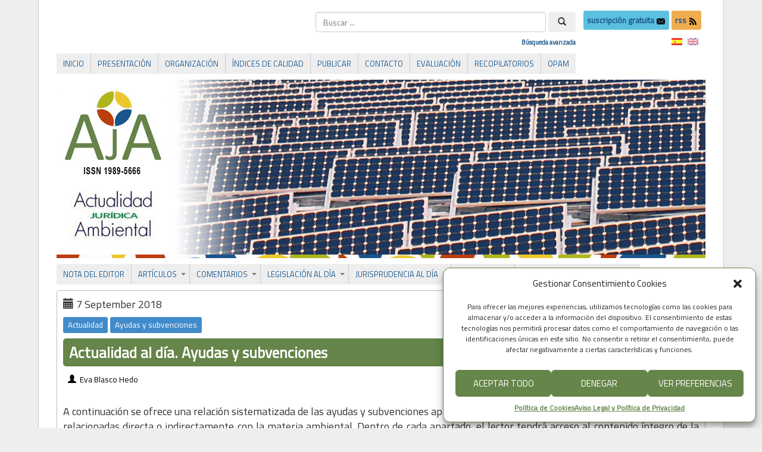

--- FILE ---
content_type: text/html; charset=UTF-8
request_url: https://www.actualidadjuridicaambiental.com/tag/bosques/page/21/
body_size: 39699
content:
<!DOCTYPE html PUBLIC "-//W3C//DTD XHTML 1.0 Transitional//EN" "http://www.w3.org/TR/xhtml1/DTD/xhtml1-transitional.dtd">
<html xmlns="http://www.w3.org/1999/xhtml" lang="es">
<head>
<meta http-equiv="Content-Type" content="text/html; charset=UTF-8" />
<title>Bosques &#171; Actualidad Jurídica Ambiental | AJA</title>
<link rel="shortcut icon" href="https://www.actualidadjuridicaambiental.com/wp-content/ata-images/favicon.ico" />
<link rel="profile" href="https://gmpg.org/xfn/11" />
<link rel="pingback" href="https://www.actualidadjuridicaambiental.com/xmlrpc.php" />
<link rel='dns-prefetch' href='//fonts.googleapis.com' />
<link rel='dns-prefetch' href='//s.w.org' />
<link rel="alternate" type="application/rss+xml" title="Actualidad Jurídica Ambiental | AJA &raquo; Feed" href="https://www.actualidadjuridicaambiental.com/feed/" />
<link rel="alternate" type="application/rss+xml" title="Actualidad Jurídica Ambiental | AJA &raquo; Feed de los comentarios" href="https://www.actualidadjuridicaambiental.com/comments/feed/" />
<link rel="alternate" type="application/rss+xml" title="Actualidad Jurídica Ambiental | AJA &raquo; Etiqueta Bosques del feed" href="https://www.actualidadjuridicaambiental.com/tag/bosques/feed/" />
		<script type="7e326678d853775cac9eae4b-text/javascript">
			window._wpemojiSettings = {"baseUrl":"https:\/\/s.w.org\/images\/core\/emoji\/12.0.0-1\/72x72\/","ext":".png","svgUrl":"https:\/\/s.w.org\/images\/core\/emoji\/12.0.0-1\/svg\/","svgExt":".svg","source":{"concatemoji":"https:\/\/www.actualidadjuridicaambiental.com\/wp-includes\/js\/wp-emoji-release.min.js?ver=38f49ce6c2bf431b84fdc891f0a61a12"}};
			/*! This file is auto-generated */
			!function(e,a,t){var n,r,o,i=a.createElement("canvas"),p=i.getContext&&i.getContext("2d");function s(e,t){var a=String.fromCharCode;p.clearRect(0,0,i.width,i.height),p.fillText(a.apply(this,e),0,0);e=i.toDataURL();return p.clearRect(0,0,i.width,i.height),p.fillText(a.apply(this,t),0,0),e===i.toDataURL()}function c(e){var t=a.createElement("script");t.src=e,t.defer=t.type="text/javascript",a.getElementsByTagName("head")[0].appendChild(t)}for(o=Array("flag","emoji"),t.supports={everything:!0,everythingExceptFlag:!0},r=0;r<o.length;r++)t.supports[o[r]]=function(e){if(!p||!p.fillText)return!1;switch(p.textBaseline="top",p.font="600 32px Arial",e){case"flag":return s([127987,65039,8205,9895,65039],[127987,65039,8203,9895,65039])?!1:!s([55356,56826,55356,56819],[55356,56826,8203,55356,56819])&&!s([55356,57332,56128,56423,56128,56418,56128,56421,56128,56430,56128,56423,56128,56447],[55356,57332,8203,56128,56423,8203,56128,56418,8203,56128,56421,8203,56128,56430,8203,56128,56423,8203,56128,56447]);case"emoji":return!s([55357,56424,55356,57342,8205,55358,56605,8205,55357,56424,55356,57340],[55357,56424,55356,57342,8203,55358,56605,8203,55357,56424,55356,57340])}return!1}(o[r]),t.supports.everything=t.supports.everything&&t.supports[o[r]],"flag"!==o[r]&&(t.supports.everythingExceptFlag=t.supports.everythingExceptFlag&&t.supports[o[r]]);t.supports.everythingExceptFlag=t.supports.everythingExceptFlag&&!t.supports.flag,t.DOMReady=!1,t.readyCallback=function(){t.DOMReady=!0},t.supports.everything||(n=function(){t.readyCallback()},a.addEventListener?(a.addEventListener("DOMContentLoaded",n,!1),e.addEventListener("load",n,!1)):(e.attachEvent("onload",n),a.attachEvent("onreadystatechange",function(){"complete"===a.readyState&&t.readyCallback()})),(n=t.source||{}).concatemoji?c(n.concatemoji):n.wpemoji&&n.twemoji&&(c(n.twemoji),c(n.wpemoji)))}(window,document,window._wpemojiSettings);
		</script>
		<style type="text/css">
img.wp-smiley,
img.emoji {
	display: inline !important;
	border: none !important;
	box-shadow: none !important;
	height: 1em !important;
	width: 1em !important;
	margin: 0 .07em !important;
	vertical-align: -0.1em !important;
	background: none !important;
	padding: 0 !important;
}
</style>
	<link rel='stylesheet' id='searchandfilter-css'  href='https://www.actualidadjuridicaambiental.com/wp-content/plugins/search-filter/style.css?ver=1' type='text/css' media='all' />
<link rel='stylesheet' id='googlefonts-css'  href='https://fonts.googleapis.com/css?family=Titillium+Web:400&subset=latin' type='text/css' media='all' />
<link rel='stylesheet' id='wpfront-scroll-top-css'  href='https://www.actualidadjuridicaambiental.com/wp-content/plugins/wpfront-scroll-top/css/wpfront-scroll-top.min.css?ver=2.0.2' type='text/css' media='all' />
<link rel='stylesheet' id='cmplz-general-css'  href='https://www.actualidadjuridicaambiental.com/wp-content/plugins/complianz-gdpr/assets/css/cookieblocker.min.css?ver=6.5.4' type='text/css' media='all' />
<link rel='stylesheet' id='wp-pagenavi-css'  href='https://www.actualidadjuridicaambiental.com/wp-content/plugins/wp-pagenavi/pagenavi-css.css?ver=2.70' type='text/css' media='all' />
<link rel='stylesheet' id='featherlight-css'  href='https://www.actualidadjuridicaambiental.com/wp-content/plugins/perfect-survey/resources/frontend/assets/css/featherlight.css?ver=38f49ce6c2bf431b84fdc891f0a61a12' type='text/css' media='all' />
<link rel='stylesheet' id='jquery-ui-css'  href='https://www.actualidadjuridicaambiental.com/wp-content/plugins/perfect-survey/resources/frontend/assets/css/jquery-ui.css?ver=38f49ce6c2bf431b84fdc891f0a61a12' type='text/css' media='all' />
<link rel='stylesheet' id='survey-style-front-css'  href='https://www.actualidadjuridicaambiental.com/wp-content/plugins/perfect-survey/resources/frontend/assets/css/survey-frontend.css?ver=38f49ce6c2bf431b84fdc891f0a61a12' type='text/css' media='all' />
<link rel='stylesheet' id='survey-style-css-css'  href='https://www.actualidadjuridicaambiental.com/wp-content/plugins/perfect-survey/resources/backend/assets/css/survey.css?ver=38f49ce6c2bf431b84fdc891f0a61a12' type='text/css' media='all' />
<link rel='stylesheet' id='tablepress-default-css'  href='https://www.actualidadjuridicaambiental.com/wp-content/plugins/tablepress/css/default.min.css?ver=1.12' type='text/css' media='all' />
<script type="7e326678d853775cac9eae4b-text/javascript" src='https://www.actualidadjuridicaambiental.com/wp-includes/js/jquery/jquery.js?ver=1.12.4-wp'></script>
<script type="7e326678d853775cac9eae4b-text/javascript" src='https://www.actualidadjuridicaambiental.com/wp-includes/js/jquery/jquery-migrate.min.js?ver=1.4.1'></script>
<script type="7e326678d853775cac9eae4b-text/javascript" src='https://www.actualidadjuridicaambiental.com/wp-content/plugins/dropdown-menu-widget/scripts/include.js?ver=38f49ce6c2bf431b84fdc891f0a61a12'></script>
<script type="7e326678d853775cac9eae4b-text/javascript" src='https://www.actualidadjuridicaambiental.com/wp-content/themes/atahualpa/js/jquery.cross-slide.js?ver=0.3.2'></script>
<script type="7e326678d853775cac9eae4b-text/javascript" src='https://www.actualidadjuridicaambiental.com/wp-content/plugins/perfect-survey/resources/frontend/assets/js/sweetalert.min.js?ver=1.0.0'></script>
<script type="7e326678d853775cac9eae4b-text/javascript" src='https://www.actualidadjuridicaambiental.com/wp-content/plugins/perfect-survey/resources/frontend/assets/js/featherlight.js?ver=1.7.9'></script>
<script type="7e326678d853775cac9eae4b-text/javascript" src='https://www.actualidadjuridicaambiental.com/wp-content/plugins/perfect-survey/resources/frontend/assets/js/survey.common.js?ver=1.0.0'></script>
<script type="7e326678d853775cac9eae4b-text/javascript" src='https://www.actualidadjuridicaambiental.com/wp-content/plugins/perfect-survey/resources/frontend/assets/js/survey.main.js?ver=1.0.0'></script>
<link rel='https://api.w.org/' href='https://www.actualidadjuridicaambiental.com/wp-json/' />
<link rel="EditURI" type="application/rsd+xml" title="RSD" href="https://www.actualidadjuridicaambiental.com/xmlrpc.php?rsd" />
<link rel="wlwmanifest" type="application/wlwmanifest+xml" href="https://www.actualidadjuridicaambiental.com/wp-includes/wlwmanifest.xml" /> 
<script src="https://www.google.com/recaptcha/api.js" async defer type="7e326678d853775cac9eae4b-text/javascript"></script>
<!-- Stream WordPress user activity plugin v4.1.1 -->
<style type='text/css' media='screen'>
	body{ font-family:"Titillium Web", arial, sans-serif;}
	h1{ font-family:"Titillium Web", arial, sans-serif;}
	h2{ font-family:"Titillium Web", arial, sans-serif;}
	h3{ font-family:"Titillium Web", arial, sans-serif;}
	h4{ font-family:"Titillium Web", arial, sans-serif;}
	h5{ font-family:"Titillium Web", arial, sans-serif;}
	h6{ font-family:"Titillium Web", arial, sans-serif;}
	blockquote{ font-family:"Titillium Web", arial, sans-serif;}
	p{ font-family:"Titillium Web", arial, sans-serif;}
	li{ font-family:"Titillium Web", arial, sans-serif;}
</style>
<!-- fonts delivered by Wordpress Google Fonts, a plugin by Adrian3.com --><style type="text/css">
.qtranxs_flag_es {background-image: url(https://www.actualidadjuridicaambiental.com/wp-content/plugins/qtranslate-x/flags/es.png); background-repeat: no-repeat;}
.qtranxs_flag_en {background-image: url(https://www.actualidadjuridicaambiental.com/wp-content/plugins/qtranslate-x/flags/gb.png); background-repeat: no-repeat;}
</style>
<link hreflang="es" href="https://www.actualidadjuridicaambiental.com/es/tag/bosques/page/21/" rel="alternate" />
<link hreflang="en" href="https://www.actualidadjuridicaambiental.com/en/tag/bosques/page/21/" rel="alternate" />
<link hreflang="x-default" href="https://www.actualidadjuridicaambiental.com/tag/bosques/page/21/" rel="alternate" />
<meta name="generator" content="qTranslate-X 3.4.6.8" />
<style>.cmplz-hidden{display:none!important;}</style><style type="text/css">body{text-align:center;margin:0;padding:0;padding-top:0px;padding-bottom:0px;font-family:'Titillium Web',Verdana,arial,sans-serif !important;font-size:18px !important;color:#000;background-color:#eee !important}a:link,a:visited,a:active{color:#19558B;font-weight:bold;text-decoration:none;}a:hover{color:#66854A;font-weight:bold;text-decoration:none}ul,ol,dl,p,h1,h2,h3,h4,h5,h6{margin-top:10px;margin-bottom:10px;padding-top:0;padding-bottom:0;}ul ul,ul ol,ol ul,ol ol{margin-top:0;margin-bottom:0}code,pre{font-family:"Courier New",Courier,monospace;font-size:1em}pre{overflow:auto;word-wrap:normal;padding-bottom:1.5em;overflow-y:hidden;width:99%}abbr[title],acronym[title]{border-bottom:1px dotted}hr{display:block;height:2px;border:none;margin:0.5em auto;color:#cccccc;background-color:#cccccc}table{font-size:1em;}div.post,ul.commentlist li,ol.commentlist li{word-wrap:break-word;}pre,.wp_syntax{word-wrap:normal;}div#wrapper{text-align:center;margin-left:auto;margin-right:auto;display:block;width:90%;max-width:1340px}* html div#wrapper{<!--width:expression(((document.compatMode && document.compatMode=='CSS1Compat') ? document.documentElement.clientWidth:document.body.clientWidth) > 1341 ? "1340px":"90%");-->}div#container{padding:20px 30px 40px 30px;background:#fff;border-left:1px solid #ccc;border-right:1px solid #ccc;padding-left:30px;padding-right:30px;width:auto;margin-left:auto;margin-right:auto;text-align:left;display:block}table#layout{font-size:100%;width:100%;table-layout:fixed}.colone{width:0px}.colone-inner{width:0px}.coltwo{width:100% }.colthree-inner{width:0px}.colthree{width:0px}div#header.full-width{width:100%}div#header,td#header{width:auto;padding:0}table#logoarea,table#logoarea tr,table#logoarea td{margin:0;padding:0;background:none;border:0}table#logoarea{width:100%;border-spacing:0px}img.logo{display:block}td.logoarea-logo{width:1%}h1.blogtitle,h2.blogtitle{ display:block;font-smooth:always}h1.blogtitle a:link,h1.blogtitle a:visited,h1.blogtitle a:active,h2.blogtitle a:link,h2.blogtitle a:visited,h2.blogtitle a:active{ text-decoration:none;color:#000000;font-weight:normal;font-smooth:always}h1.blogtitle a:hover,h2.blogtitle a:hover{ text-decoration:none;color:#000000;font-weight:normal}p.tagline{}td.feed-icons{white-space:nowrap;}div.rss-box{height:1%;display:block;padding:10px 0 10px 10px;margin:0;width:280px}a.comments-icon{height:22px;line-height:22px;margin:0 5px 0 5px;padding-left:22px;display:block;text-decoration:none;float:right;white-space:nowrap}a.comments-icon:link,a.comments-icon:active,a.comments-icon:visited{background:transparent url(https://www.actualidadjuridicaambiental.com/wp-content/themes/atahualpa/images/comment-gray.png) no-repeat scroll center left}a.comments-icon:hover{background:transparent url(https://www.actualidadjuridicaambiental.com/wp-content/themes/atahualpa/images/comment.png) no-repeat scroll center left}a.posts-icon{height:22px;line-height:22px;margin:0 5px 0 0;padding-left:20px;display:block;text-decoration:none;float:right;white-space:nowrap}a.posts-icon:link,a.posts-icon:active,a.posts-icon:visited{background:transparent url(https://www.actualidadjuridicaambiental.com/wp-content/themes/atahualpa/images/rss-gray.png) no-repeat scroll center left}a.posts-icon:hover{background:transparent url(https://www.actualidadjuridicaambiental.com/wp-content/themes/atahualpa/images/rss.png) no-repeat scroll center left}a.email-icon{height:22px;line-height:22px;margin:0 5px 0 5px;padding-left:24px;display:block;text-decoration:none;float:right;white-space:nowrap}a.email-icon:link,a.email-icon:active,a.email-icon:visited{background:transparent url(https://www.actualidadjuridicaambiental.com/wp-content/themes/atahualpa/images/email-gray.png) no-repeat scroll center left}a.email-icon:hover{background:transparent url(https://www.actualidadjuridicaambiental.com/wp-content/themes/atahualpa/images/email.png) no-repeat scroll center left}td.search-box{height:1%}div.searchbox{height:35px}div.searchbox-form{margin:5px 10px 5px 10px}div.horbar1,div.horbar2{font-size:1px;clear:both;display:block;position:relative;padding:0;margin:0}div.horbar1{height:5px;background:#fff;border-top:dashed 1px #fff}div.horbar2{height:5px;background:#fff;border-bottom:dashed 1px #fff}div.header-image-container-pre{position:relative;margin:0;padding:0;height:300px;}div.header-image-container{position:relative;margin:0;padding:0;height:300px;}div.codeoverlay{position:absolute;top:0;left:0;width:100%;height:100%}a.divclick:link,a.divclick:visited,a.divclick:active,a.divclick:hover{width:100%;height:100%;display:block;text-decoration:none}td#left{vertical-align:top}td#left-inner{vertical-align:top}td#right{vertical-align:top}td#right-inner{vertical-align:top}td#middle{vertical-align:top;width:100%;padding:30px 0 30px 0}div#footer.full-width{width:100%}div#footer,td#footer{width:auto;background-color:#fff;border-top:dashed 1px #ccc;padding:10px;text-align:center;color:#777;font-size:95%}div#footer a:link,div#footer a:visited,div#footer a:active,td#footer a:link,td#footer a:visited,td#footer a:active{text-decoration:none;color:#777;font-weight:normal}div#footer a:hover,td#footer a:hover{text-decoration:none;color:#777;font-weight:normal}div.widget{display:block;width:auto;margin:0 0 15px 0}div.widget-title{display:block;width:auto}div.widget-title h3,td#left h3.tw-widgettitle,td#right h3.tw-widgettitle,td#left ul.tw-nav-list,td#right ul.tw-nav-list{padding:0;margin:0;font-size:1.2em;font-family:'Titillium Web',Calibri;font-weight:normal}div.widget ul,div.textwidget{display:block;width:auto;div.some-class{text-align:justify}}div.widget select{width:98%;margin-top:5px;font-size:11px;}div.widget ul{list-style-type:none;margin:0;padding:0;width:auto}div.widget ul li{display:block;margin:2px 0 2px 5px;padding:0 0 0 5px;border-left:solid 7px #CCCCCC}div.widget ul li:hover,div.widget ul li.sfhover{display:block;width:auto;border-left:solid 7px #000000;}div.widget ul li ul li{margin:2px 0 2px 5px;padding:0 0 0 5px;border-left:solid 7px #CCCCCC;}div.widget ul li ul li:hover,div.widget ul li ul li.sfhover{border-left:solid 7px #000000;}div.widget ul li ul li ul li{margin:2px 0 2px 5px;padding:0 0 0 5px;border-left:solid 7px #CCCCCC;}div.widget ul li ul li ul li:hover,div.widget ul li ul li ul li.sfhover{border-left:solid 7px #000000;}div.widget a:link,div.widget a:visited,div.widget a:active,div.widget td a:link,div.widget td a:visited,div.widget td a:active,div.widget ul li a:link,div.widget ul li a:visited,div.widget ul li a:active{text-decoration:none;font-weight:normal;color:#666666;font-weight:normal;}div.widget ul li ul li a:link,div.widget ul li ul li a:visited,div.widget ul li ul li a:active{color:#666666;font-weight:normal;}div.widget ul li ul li ul li a:link,div.widget ul li ul li ul li a:visited,div.widget ul li ul li ul li a:active{color:#666666;font-weight:normal;}div.widget a:hover,div.widget ul li a:hover{color:#000000;}div.widget ul li ul li a:hover{color:#000000;}div.widget ul li ul li ul li a:hover{color:#000000;}div.widget ul li a:link,div.widget ul li a:visited,div.widget ul li a:active,div.widget ul li a:hover{display:inline}* html div.widget ul li a:link,* html div.widget ul li a:visited,* html div.widget ul li a:active,* html div.widget ul li a:hover{height:1%; } div.widget_nav_menu ul li,div.widget_pages ul li,div.widget_categories ul li{border-left:0 !important;padding:0 !important}div.widget_nav_menu ul li a:link,div.widget_nav_menu ul li a:visited,div.widget_nav_menu ul li a:active,div.widget_pages ul li a:link,div.widget_pages ul li a:visited,div.widget_pages ul li a:active,div.widget_categories ul li a:link,div.widget_categories ul li a:visited,div.widget_categories ul li a:active{padding:0 0 0 5px;border-left:solid 7px #CCCCCC}div.widget_nav_menu ul li a:hover,div.widget_pages ul li a:hover,div.widget_categories ul li a:hover{border-left:solid 7px #000000;}div.widget_nav_menu ul li ul li a:link,div.widget_nav_menu ul li ul li a:visited,div.widget_nav_menu ul li ul li a:active,div.widget_pages ul li ul li a:link,div.widget_pages ul li ul li a:visited,div.widget_pages ul li ul li a:active,div.widget_categories ul li ul li a:link,div.widget_categories ul li ul li a:visited,div.widget_categories ul li ul li a:active{padding:0 0 0 5px;border-left:solid 7px #CCCCCC}div.widget_nav_menu ul li ul li a:hover,div.widget_pages ul li ul li a:hover,div.widget_categories ul li ul li a:hover{border-left:solid 7px #000000;}div.widget_nav_menu ul li ul li ul li a:link,div.widget_nav_menu ul li ul li ul li a:visited,div.widget_nav_menu ul li ul li ul li a:active,div.widget_pages ul li ul li ul li a:link,div.widget_pages ul li ul li ul li a:visited,div.widget_pages ul li ul li ul li a:active,div.widget_categories ul li ul li ul li a:link,div.widget_categories ul li ul li ul li a:visited,div.widget_categories ul li ul li ul li a:active{padding:0 0 0 5px;border-left:solid 7px #CCCCCC}div.widget_nav_menu ul li ul li ul li a:hover,div.widget_pages ul li ul li ul li a:hover,div.widget_categories ul li ul li ul li a:hover{border-left:solid 7px #000000;}div.widget_nav_menu ul li a:link,div.widget_nav_menu ul li a:active,div.widget_nav_menu ul li a:visited,div.widget_nav_menu ul li a:hover,div.widget_pages ul li a:link,div.widget_pages ul li a:active,div.widget_pages ul li a:visited,div.widget_pages ul li a:hover{display:block !important}div.widget_categories ul li a:link,div.widget_categories ul li a:active,div.widget_categories ul li a:visited,div.widget_categories ul li a:hover{display:inline !important}table.subscribe{width:100%}table.subscribe td.email-text{padding:0 0 5px 0;vertical-align:top}table.subscribe td.email-field{padding:0;width:100%}table.subscribe td.email-button{padding:0 0 0 5px}table.subscribe td.post-text{padding:7px 0 0 0;vertical-align:top}table.subscribe td.comment-text{padding:7px 0 0 0;vertical-align:top}div.post,div.page{display:block;margin:0 0 30px 0;border:solid 1px #bbb;padding:10px;background-color:#fff;-webkit-border-radius:5px;-moz-border-radius:5px;border-radius:5px}div.sticky{margin:0 0 30px 0;border:solid 1px #bbb;padding:10px;background-color:#fff;-webkit-border-radius:5px;-moz-border-radius:5px;border-radius:5px}div.post-kicker{margin:0;line-height:25px}div.post-kicker a:link,div.post-kicker a:visited,div.post-kicker a:active{color:#fff;font-weight:normal;text-decoration:none;line-height:25px}div.post-kicker a:hover{color:#fff;font-weight:normal;text-decoration:underline;line-height:25px}div.post-headline{margin:0px 0 0 0;color:#fff;line-height:18px;border:solid 0px #66854a;padding:10px;background-color:#66854a;background-clip:padding-box;-webkit-border-radius:5px;-moz-border-radius:5px;border-radius:5px}div.post-headline h1,div.post-headline h2{ margin:0; padding:0;padding:0;margin:0;font-family:'Titillium Web',Calibri;font-weight:bolder;font-size:1.4em;color:#fff}div.post-headline h2 a:link,div.post-headline h2 a:visited,div.post-headline h2 a:active,div.post-headline h1 a:link,div.post-headline h1 a:visited,div.post-headline h1 a:active{color:#fff;text-decoration:none}div.post-headline h2 a:hover,div.post-headline h1 a:hover{color:#fff;text-decoration:underline}div.post-byline{margin:0;line-height:25px}div.post-byline a:link,div.post-byline a:visited,div.post-byline a:active{color:#000;font-weight:normal;text-decoration:none;line-height:25px}div.post-byline a:hover{color:#000;font-weight:normal;text-decoration:underline;line-height:25px}div.post-bodycopy{text-align:justify;background-color:#fff}div.post-bodycopy p{margin:1em 0;padding:0;display:block}div.post-pagination{}div.post-footer{clear:both;display:block;margin:0;color:#000;line-height:35px;font-size:15px;text-align:left;border:solid 1px #eee;padding:0 10px 0 10px;background-color:#eee;background-clip:padding-box;-webkit-border-radius:5px;-moz-border-radius:5px;border-radius:5px}div.post-footer a:link,div.post-footer a:visited,div.post-footer a:active{color:#000;line-height:35px;font-weight:normal;text-decoration:none}div.post-footer a:hover{color:#000;line-height:35px;font-weight:normal;text-decoration:underline}div.post-kicker img,div.post-byline img,div.post-footer img{border:0;padding:0;margin:0 0 -1px 0;background:none}span.post-ratings{display:inline-block;width:auto;white-space:nowrap}div.navigation-top{margin:0 0 10px 0;padding:0 0 10px 0;border-bottom:dashed 1px #cccccc}div.navigation-middle{margin:10px 0 20px 0;padding:10px 0 10px 0;border-top:dashed 1px #cccccc;border-bottom:dashed 1px #cccccc}div.navigation-bottom{}div.navigation-comments-above{margin:0 0 10px 0;padding:5px 0 5px 0}div.navigation-comments-below{margin:0 0 10px 0;padding:5px 0 5px 0}div.older{float:left;width:48%;text-align:left;margin:0;padding:0}div.newer{float:right;width:48%;text-align:right;margin:0;padding:0;}div.older-home{float:left;width:44%;text-align:left;margin:0;padding:0}div.newer-home{float:right;width:44%;text-align:right;margin:0;padding:0;}div.home{float:left;width:8%;text-align:center;margin:0;padding:0}form,.feedburner-email-form{margin:0;padding:0;}fieldset{border:1px solid #cccccc;width:auto;padding:0.35em 0.625em 0.75em;display:block;}legend{color:#000000;background:#f4f4f4;border:1px solid #cccccc;padding:2px 6px;margin-bottom:15px;}form p{margin:5px 0 0 0;padding:0;}div.xhtml-tags p{margin:0}label{margin-right:0.5em;font-family:arial;cursor:pointer;}input.text,input.textbox,input.password,input.file,input.TextField,textarea{padding:3px;color:#000;border-top:solid 1px #333;border-left:solid 1px #333;border-right:solid 1px #999;border-bottom:solid 1px #ccc;background:url(https://www.actualidadjuridicaambiental.com/wp-content/themes/atahualpa/images/inputbackgr.gif) top left no-repeat}textarea{width:96%;}input.inputblur{color:#777777;width:95%}input.inputfocus{color:#000000;width:95%}input.highlight,textarea.highlight{background:#e8eff7;border-color:#37699f}.button,.Button,input[type=submit]{padding:0 2px;height:24px;line-height:16px;background-color:#777;color:#fff;border:solid 2px #555;font-weight:bold}input.buttonhover{padding:0 2px;cursor:pointer;background-color:#6b9c6b;color:#fff;border:solid 2px #496d49}form#commentform input#submit{ padding:0 .25em; overflow:visible}form#commentform input#submit[class]{width:auto}form#commentform input#submit{padding:4px 10px 4px 10px;font-size:1.2em;line-height:1.5em;height:36px}table.searchform{width:100%}table.searchform td.searchfield{padding:0;width:100%}table.searchform td.searchbutton{padding:0 0 0 5px}table.searchform td.searchbutton input{padding:0 0 0 5px}blockquote{height:1%;display:block;clear:both;color:#555;padding:1em 1em;background:#f4f4f4;border:solid 1px #e1e1e1}blockquote blockquote{height:1%;display:block;clear:both;color:#444;padding:1em 1em;background:#e1e1e1;border:solid 1px #d3d3d3}div.post table{border-collapse:collapse;margin:10px auto;border:solid 1px #ddd}div.post table caption{width:auto;margin:0 auto;background:#eee;border:#999;padding:4px 8px;color:#666}div.post table th{background:#eee;color:#000;font-weight:bold;font-size:90%;padding:4px 8px;border:solid 1px #ddd;text-align:left}div.post table td{padding:4px 8px;background-color:#fff;border:1px solid #ddd;text-align:left}div.post table tfoot td{}div.post table tr.alt td{background:#f4f4f4}div.post table tr.over td{background:#e2e2e2}#calendar_wrap{padding:0;border:none}table#wp-calendar{width:100%;font-size:90%;border-collapse:collapse;background-color:#ffffff;margin:0 auto}table#wp-calendar caption{width:auto;background:#eeeeee;border:none;padding:3px;margin:0 auto;font-size:1em}table#wp-calendar th{border:solid 1px #eeeeee;background-color:#999999;color:#ffffff;font-weight:bold;padding:2px;text-align:center}table#wp-calendar td{padding:0;line-height:18px;background-color:#ffffff;border:1px solid #dddddd;text-align:center}table#wp-calendar tfoot td{border:solid 1px #eeeeee;background-color:#eeeeee}table#wp-calendar td a{display:block;background-color:#eeeeee;width:100%;height:100%;padding:0}div#respond{margin:25px 0;padding:25px;background:#eee;-moz-border-radius:8px;-khtml-border-radius:8px;-webkit-border-radius:8px;border-radius:8px}p.thesetags{margin:10px 0}h3.reply,h3#reply-title{margin:0;padding:0 0 10px 0}ol.commentlist{margin:15px 0 25px 0;list-style-type:none;padding:0;display:block;border-top:dotted 1px #cccccc}ol.commentlist li{padding:15px 10px;display:block;height:1%;margin:0;background-color:#FFFFFF;border-bottom:dotted 1px #cccccc}ol.commentlist li.alt{display:block;height:1%;background-color:#EEEEEE;border-bottom:dotted 1px #cccccc}ol.commentlist li.authorcomment{display:block;height:1%;background-color:#FFECEC}ol.commentlist span.authorname{font-weight:bold;font-size:110%}ol.commentlist span.commentdate{color:#666666;font-size:90%;margin-bottom:5px;display:block}ol.commentlist span.editcomment{display:block}ol.commentlist li p{margin:2px 0 5px 0}div.comment-number{float:right;font-size:2em;line-height:2em;font-family:georgia,serif;font-weight:bold;color:#ddd;margin:-10px 0 0 0;position:relative;height:1%}div.comment-number a:link,div.comment-number a:visited,div.comment-number a:active{color:#ccc}textarea#comment{width:98%;margin:10px 0;display:block}ul.commentlist{margin:15px 0 15px 0;list-style-type:none;padding:0;display:block;border-top:dotted 1px #cccccc}ul.commentlist ul{margin:0;border:none;list-style-type:none;padding:0}ul.commentlist li{padding:0; margin:0;display:block;clear:both;height:1%;}ul.commentlist ul.children li{ margin-left:30px}ul.commentlist div.comment-container{padding:10px;margin:0}ul.children div.comment-container{background-color:transparent;border:dotted 1px #ccc;padding:10px;margin:0 10px 8px 0; border-radius:5px}ul.children div.bypostauthor{}ul.commentlist li.thread-even{background-color:#FFFFFF;border-bottom:dotted 1px #cccccc}ul.commentlist li.thread-odd{background-color:#EEEEEE;border-bottom:dotted 1px #cccccc}ul.commentlist div.bypostauthor{background-color:#FFECEC}ul.children div.bypostauthor{border:dotted 1px #FFBFBF}ul.commentlist span.authorname{font-size:110%}div.comment-meta a:link,div.comment-meta a:visited,div.comment-meta a:active,div.comment-meta a:hover{font-weight:normal}div#cancel-comment-reply{margin:-5px 0 10px 0}div.comment-number{float:right;font-size:2em;line-height:2em;font-family:georgia,serif;font-weight:bold;color:#ddd;margin:-10px 0 0 0;position:relative;height:1%}div.comment-number a:link,div.comment-number a:visited,div.comment-number a:active{color:#ccc}.page-numbers{padding:2px 6px;border:solid 1px #000000;border-radius:6px}span.current{background:#ddd}a.prev,a.next{border:none}a.page-numbers:link,a.page-numbers:visited,a.page-numbers:active{text-decoration:none;color:#19558B;border-color:#19558B}a.page-numbers:hover{text-decoration:none;color:#66854A;border-color:#66854A}div.xhtml-tags{display:none}abbr em{border:none !important;border-top:dashed 1px #aaa !important;display:inline-block !important;background:url(https://www.actualidadjuridicaambiental.com/wp-content/themes/atahualpa/images/commentluv.gif) 0% 90% no-repeat;margin-top:8px;padding:5px 5px 2px 20px !important;font-style:normal}p.subscribe-to-comments{margin-bottom:10px}div#gsHeader{display:none;}div.g2_column{margin:0 !important;width:100% !important;font-size:1.2em}div#gsNavBar{border-top-width:0 !important}p.giDescription{font-size:1.2em;line-height:1 !important}p.giTitle{margin:0.3em 0 !important;font-size:1em;font-weight:normal;color:#666}div#wp-email img{border:0;padding:0}div#wp-email input,div#wp-email textarea{margin-top:5px;margin-bottom:2px}div#wp-email p{margin-bottom:10px}input#wp-email-submit{ padding:0; font-size:30px; height:50px; line-height:50px; overflow:visible;}img.WP-EmailIcon{ vertical-align:text-bottom !important}.tw-accordion .tw-widgettitle,.tw-accordion .tw-widgettitle:hover,.tw-accordion .tw-hovered,.tw-accordion .selected,.tw-accordion .selected:hover{ background:transparent !important; background-image:none !important}.tw-accordion .tw-widgettitle span{ padding-left:0 !important}.tw-accordion h3.tw-widgettitle{border-bottom:solid 1px #ccc}.tw-accordion h3.selected{border-bottom:none}td#left .without_title,td#right .without_title{ margin-top:0;margin-bottom:0}ul.tw-nav-list{border-bottom:solid 1px #999;display:block;margin-bottom:5px !important}td#left ul.tw-nav-list li,td#right ul.tw-nav-list li{padding:0 0 1px 0;margin:0 0 -1px 5px; border:solid 1px #ccc;border-bottom:none;border-radius:5px;border-bottom-right-radius:0;border-bottom-left-radius:0;background:#eee}td#left ul.tw-nav-list li.ui-tabs-selected,td#right ul.tw-nav-list li.ui-tabs-selected{ background:none;border:solid 1px #999;border-bottom:solid 1px #fff !important}ul.tw-nav-list li a:link,ul.tw-nav-list li a:visited,ul.tw-nav-list li a:active,ul.tw-nav-list li a:hover{padding:0 8px !important;background:none;border-left:none !important;outline:none}td#left ul.tw-nav-list li.ui-tabs-selected a,td#left li.ui-tabs-selected a:hover,td#right ul.tw-nav-list li.ui-tabs-selected a,td#right li.ui-tabs-selected a:hover{ color:#000000; text-decoration:none;font-weight:bold;background:none !important;outline:none}td#left .ui-tabs-panel,td#right .ui-tabs-panel{ margin:0; padding:0}img{border:0}#dbem-location-map img{ background:none !important}.post img{padding:5px;border:solid 0px #ddd}.post img.size-full{max-width:96%;width:auto;margin:5px 0 5px 0}div.post img[class~=size-full]{height:auto;}.post img.alignleft{float:left;margin:10px 10px 5px 0;}.post img.alignright{float:right;margin:10px 0 5px 10px;}.post img.aligncenter{display:block;margin:10px auto}.aligncenter,div.aligncenter{ display:block; margin-left:auto; margin-right:auto}.alignleft,div.alignleft{float:left;margin:10px 10px 5px 0}.alignright,div.alignright{ float:right; margin:10px 0 5px 10px}div.archives-page img{border:0;padding:0;background:none;margin-bottom:0;vertical-align:-10%}.wp-caption{max-width:96%;width:auto 100%;height:auto;display:block;border:0px solid #ddd;text-align:center;padding-top:4px;margin:10px 0 0 0}* html .wp-caption{height:100%;}.wp-caption img{ margin:0 !important; padding:0 !important; border:0 none !important}.wp-caption-text,.wp-caption p.wp-caption-text{font-size:0.8em;line-height:13px;padding:2px 4px 5px;margin:0;color:#666666}img.wp-post-image{float:left;border:0;padding:0;background:none;margin:0 10px 5px 0}img.wp-smiley{ float:none;border:none !important;margin:0 1px -1px 1px;padding:0 !important;background:none !important}img.avatar{float:left;display:block;margin:0 8px 1px 0;padding:3px;border:solid 1px #ddd;background-color:#f3f3f3;-moz-border-radius:3px;-khtml-border-radius:3px;-webkit-border-radius:3px;border-radius:3px}#comment_quicktags{text-align:left;padding:10px 0 2px 0;display:block}#comment_quicktags input.ed_button{background:#f4f4f4;border:2px solid #cccccc;color:#444444;margin:2px 4px 2px 0;width:auto;padding:0 4px;height:24px;line-height:16px}#comment_quicktags input.ed_button_hover{background:#dddddd;border:2px solid #666666;color:#000000;margin:2px 4px 2px 0;width:auto;padding:0 4px;height:24px;line-height:16px;cursor:pointer}#comment_quicktags #ed_strong{font-weight:bold}#comment_quicktags #ed_em{font-style:italic}.wp-pagenavi{clear:both}.wp-pagenavi a,.wp-pagenavi span{text-decoration:none;border:1px solid #BFBFBF;padding:3px 5px;margin:2px}.wp-pagenavi a:hover,.wp-pagenavi span.current{border-color:#000}.wp-pagenavi span.current{font-weight:bold}.wp-pagenavi a:link,.wp-pagenavi a:visited,.wp-pagenavi a:active{color:#19558B;border:solid 1px #19558B;}.wp-pagenavi a:hover{color:#66854A;border:solid 1px #66854A;}@media print{body{background:white;color:black;margin:0;font-size:10pt !important;font-family:arial,sans-serif;}div.post-footer{line-height:normal !important;color:#555 !important;font-size:9pt !important}a:link,a:visited,a:active,a:hover{text-decoration:underline !important;color:#000}h2{color:#000;font-size:14pt !important;font-weight:normal !important}h3{color:#000;font-size:12pt !important;}#header,#footer,.colone,.colone-inner,.colthree-inner,.colthree,.navigation,.navigation-top,.navigation-middle,.navigation-bottom,.wp-pagenavi-navigation,#comment,#respond,.remove-for-print{display:none}td#left,td#right,td#left-inner,td#right-inner{width:0;display:none}td#middle{width:100% !important;display:block}*:lang(en) td#left{ display:none}*:lang(en) td#right{ display:none}*:lang(en) td#left-inner{ display:none}*:lang(en) td#right-inner{ display:none}td#left:empty{ display:none}td#right:empty{ display:none}td#left-inner:empty{ display:none}td#right-inner:empty{ display:none}}ul.rMenu,ul.rMenu ul,ul.rMenu li,ul.rMenu a{display:block;margin:0;padding:0}ul.rMenu,ul.rMenu li,ul.rMenu ul{list-style:none}ul.rMenu ul{display:none}ul.rMenu li{position:relative;z-index:1}ul.rMenu li:hover{z-index:999}ul.rMenu li:hover > ul{display:block;position:absolute}ul.rMenu li:hover{background-position:0 0} ul.rMenu-hor li{float:left;width:auto}ul.rMenu-hRight li{float:right}ul.sub-menu li,ul.rMenu-ver li{float:none}.clearfix:after{ content:".";display:block;height:0;clear:both;visibility:hidden}.clearfix{min-width:0;display:inline-block;display:block}* html .clearfix{height:1%;}.clearboth{clear:both;height:1%;font-size:1%;line-height:1%;display:block;padding:0;margin:0}.searchandfilter li{ display:grid !important; padding-bottom:10px !important}.searchandfilter select{ width:30em !important; text-overflow:ellipsis !important}ul,ol{ padding-left----:10px !important}.survey_general_container .ps_resposive_table table th,.survey_general_container .ps_resposive_table table td{ padding-right:5px !important}.st-tag-cloud{text-align:justify}  div.wp-pagenavi-navigation{ text-align:center; padding:0 0 10px 0}div.post-bodycopy p{ display:block; margin:1em 0; padding:0}img{ box-sizing:content-box}.radio,.checkbox{ display:inline !important}.radio input[type="radio"],.radio-inline input[type="radio"],.checkbox input[type="checkbox"],.checkbox-inline input[type="checkbox"]{ margin-left:0 !important; position:relative !important}label{ font-family:'Titillium Web',Verdana,arial,sans-serif !important; font-weight:normal !important}.pure-form fieldset{ padding:0 !important}textarea{ width:98%}.button,.Button,input[type="submit"],.button,.Button,input[type="submit"] a,.button,.Button,input[type="submit"] a:hover{ background-color:#66854a !important; color:#fff !important; font-size:18px !important; font-weight:400 !important; height:auto !important; line-height:1.42857 !important; border:solid 0px #66854a !important; padding:10px !important;background-clip:padding-box !important; -webkit-border-radius:5px !important; -moz-border-radius:5px !important; border-radius:5px !important}.control-group{ margin:0px 0 0 0; line-height:18px; border:solid 1px #66854a; padding:10px;background-clip:padding-box; -webkit-border-radius:5px; -moz-border-radius:5px; border-radius:5px}.shailan-dropdown-menu .dropdown-horizontal-container{ width:100% !important}ul.dropdown li a{ padding:5px 10px !important; font-size:13px !important}ul.dropdown li.parent > a{ padding-right:20px !important}td#middle{ padding:10px 0 !important}div[id*="ajaxsearchliteres"] .results .item .content h3 a{ color:rgb(20,84,169); font-family:'Titillium Web',Open Sans; font-size:15px; font-weight:normal; line-height:20px; text-shadow:0 0 0 rgba(255,255,255,0)}div[id*="ajaxsearchliteres"] .results .item .content h3 a:hover{ color:rgb(20,84,169); font-family:'Titillium Web',Open Sans; font-size:15px; font-weight:normal; line-height:20px; text-shadow:0 0 0 rgba(255,255,255,0)}div[id*="ajaxsearchlite"] .probox .proinput input{ border:0 none; box-shadow:none; color:rgb(100,100,100); font-family:'Titillium Web',Open Sans; font-size:16px; font-weight:normal; line-height:15px; text-shadow:0 0 0 rgba(255,255,255,0)}div[id*="ajaxsearchliteres"] p.showmore a{ color:rgb(255,255,255); font-family:'Titillium Web',Open Sans; font-size:16px; font-weight:normal; line-height:15px; text-shadow:0 0 0 rgba(255,255,255,0)}div.searchsettings[id*="ajaxsearchlitesettings"]{ width:300px}div.searchsettings[id*="ajaxsearchlitesettings"] fieldset .label{ width:230px}div.wp-pagenavi{ padding:0 0 15px 0}div.wp-pagenavi-navigation{ text-align:right; font-size:16px}.wp-pagenavi a,.wp-pagenavi span{ font-weight:normal;background-clip:padding-box;-webkit-border-radius:5px;-moz-border-radius:5px;border-radius:5px}</style>
<script type="7e326678d853775cac9eae4b-text/javascript">
//<![CDATA[



/* JQUERY */
jQuery(document).ready(function(){ 
    
   
  
	jQuery('div#imagecontainer')
	.crossSlide({sleep: 9,fade: 2},[
		{ src: 'https://www.actualidadjuridicaambiental.com/wp-content/ata-images/header/aja14.jpg' },
{ src: 'https://www.actualidadjuridicaambiental.com/wp-content/ata-images/header/aja17.jpg' },
{ src: 'https://www.actualidadjuridicaambiental.com/wp-content/ata-images/header/aja12.jpg' },
{ src: 'https://www.actualidadjuridicaambiental.com/wp-content/ata-images/header/aja10.jpg' },
{ src: 'https://www.actualidadjuridicaambiental.com/wp-content/ata-images/header/aja11.jpg' },
{ src: 'https://www.actualidadjuridicaambiental.com/wp-content/ata-images/header/aja18.jpg' },
{ src: 'https://www.actualidadjuridicaambiental.com/wp-content/ata-images/header/aja15.jpg' },
{ src: 'https://www.actualidadjuridicaambiental.com/wp-content/ata-images/header/aja13.jpg' },
{ src: 'https://www.actualidadjuridicaambiental.com/wp-content/ata-images/header/aja16.jpg' }
	]);
	/*	
	.crossSlide({fade: 2},[
		{ src: 'https://www.actualidadjuridicaambiental.com/wp-content/ata-images/header/aja13.jpg', from: '40% 40%', to: '60% 60%', time: 3 },
{ src: 'https://www.actualidadjuridicaambiental.com/wp-content/ata-images/header/aja11.jpg', from: '40% 40%', to: '60% 60%', time: 3 },
{ src: 'https://www.actualidadjuridicaambiental.com/wp-content/ata-images/header/aja17.jpg', from: '40% 40%', to: '60% 60%', time: 3 },
{ src: 'https://www.actualidadjuridicaambiental.com/wp-content/ata-images/header/aja12.jpg', from: '40% 40%', to: '60% 60%', time: 3 },
{ src: 'https://www.actualidadjuridicaambiental.com/wp-content/ata-images/header/aja15.jpg', from: '40% 40%', to: '60% 60%', time: 3 },
{ src: 'https://www.actualidadjuridicaambiental.com/wp-content/ata-images/header/aja16.jpg', from: '40% 40%', to: '60% 60%', time: 3 },
{ src: 'https://www.actualidadjuridicaambiental.com/wp-content/ata-images/header/aja18.jpg', from: '40% 40%', to: '60% 60%', time: 3 },
{ src: 'https://www.actualidadjuridicaambiental.com/wp-content/ata-images/header/aja10.jpg', from: '40% 40%', to: '60% 60%', time: 3 },
{ src: 'https://www.actualidadjuridicaambiental.com/wp-content/ata-images/header/aja14.jpg', 
		from: '40% 40%', to: '60% 60%', time: 3
		}
 ]);	*/

	/* jQuery('ul#rmenu').superfish(); */
	/* jQuery('ul#rmenu').superfish().find('ul').bgIframe({opacity:false}); */
 
	/* For IE6 */
	if (jQuery.browser.msie && /MSIE 6\.0/i.test(window.navigator.userAgent) && !/MSIE 7\.0/i.test(window.navigator.userAgent) && !/MSIE 8\.0/i.test(window.navigator.userAgent)) {

		/* Max-width for images in IE6 */		
		var centerwidth = jQuery("td#middle").width(); 
		
		/* Images without caption */
		jQuery(".post img").each(function() { 
			var maxwidth = centerwidth - 10 + 'px';
			var imgwidth = jQuery(this).width(); 
			var imgheight = jQuery(this).height(); 
			var newimgheight = (centerwidth / imgwidth * imgheight) + 'px';	
			if (imgwidth > centerwidth) { 
				jQuery(this).css({width: maxwidth}); 
				jQuery(this).css({height: newimgheight}); 
			}
		});
		
		/* Images with caption */
		jQuery("div.wp-caption").each(function() { 
			var captionwidth = jQuery(this).width(); 
			var maxcaptionwidth = centerwidth + 'px';
			var captionheight = jQuery(this).height();
			var captionimgwidth =  jQuery("div.wp-caption img").width();
			var captionimgheight =  jQuery("div.wp-caption img").height();
			if (captionwidth > centerwidth) { 
				jQuery(this).css({width: maxcaptionwidth}); 
				var newcaptionheight = (centerwidth / captionwidth * captionheight) + 'px';
				var newcaptionimgheight = (centerwidth / captionimgwidth * captionimgheight) + 'px';
				jQuery(this).css({height: newcaptionheight}); 
				jQuery("div.wp-caption img").css({height: newcaptionimgheight}); 
				}
		});
		
		/* sfhover for LI:HOVER support in IE6: */
		jQuery("ul li").
			hover( function() {
					jQuery(this).addClass("sfhover")
				}, 
				function() {
					jQuery(this).removeClass("sfhover")
				} 
			); 

	/* End IE6 */
	}
	
	
	
	/* Since 3.7.8: Auto resize videos (embed and iframe elements) 
	TODO: Parse parent's dimensions only once per layout column, not per video
	*/
	function bfa_resize_video() {
		jQuery('embed, iframe').each( function() {
			var video = jQuery(this),
			videoWidth = video.attr('width'); // use the attr here, not width() or css()
			videoParent = video.parent(),
			videoParentWidth = parseFloat( videoParent.css( 'width' ) ),
			videoParentBorder = parseFloat( videoParent.css( 'border-left-width' ) ) 
										+  parseFloat( videoParent.css( 'border-right-width' ) ),
			videoParentPadding = parseFloat( videoParent.css( 'padding-left' ) ) 
										+  parseFloat( videoParent.css( 'padding-right' ) ),
			maxWidth = videoParentWidth - videoParentBorder - videoParentPadding;

			if( videoWidth > maxWidth ) {
				var videoHeight = video.attr('height'),
				videoMaxHeight = ( maxWidth / videoWidth * videoHeight );
				video.attr({ width: maxWidth, height: videoMaxHeight });
			} 

		});	
	}
	bfa_resize_video();
	jQuery(window).resize( bfa_resize_video );

		
	jQuery(".post table tr").
		mouseover(function() {
			jQuery(this).addClass("over");
		}).
		mouseout(function() {
			jQuery(this).removeClass("over");
		});

	
	jQuery(".post table tr:even").
		addClass("alt");

	
	jQuery("input.text, input.TextField, input.file, input.password, textarea").
		focus(function () {  
			jQuery(this).addClass("highlight"); 
		}).
		blur(function () { 
			jQuery(this).removeClass("highlight"); 
		})
	
	jQuery("input.inputblur").
		focus(function () {  
			jQuery(this).addClass("inputfocus"); 
		}).
		blur(function () { 
			jQuery(this).removeClass("inputfocus"); 
		})

		

	
	jQuery("input.button, input.Button, input#submit").
		mouseover(function() {
			jQuery(this).addClass("buttonhover");
		}).
		mouseout(function() {
			jQuery(this).removeClass("buttonhover");
		});

	/* toggle "you can use these xhtml tags" */
	jQuery("a.xhtmltags").
		click(function(){ 
			jQuery("div.xhtml-tags").slideToggle(300); 
		});

	/* For the Tabbed Widgets plugin: */
	jQuery("ul.tw-nav-list").
		addClass("clearfix");

		
	
});

//]]>
</script>


<!-- Dropdown Menu Widget Styles by shailan (https://metinsaylan.com) v1.9.7 on wp5.4.18 -->
<link rel="stylesheet" href="https://www.actualidadjuridicaambiental.com/wp-content/plugins/dropdown-menu-widget/css/shailan-dropdown.min.css" type="text/css" />
<link rel="stylesheet" href="https://www.actualidadjuridicaambiental.com/wp-content/plugins/dropdown-menu-widget/themes/web20.css" type="text/css" />
<style type="text/css" media="all">
	ul.dropdown li a { font-size:12px; }
	ul.dropdown { white-space: nowrap; }
	/* Selected overlay: none */	/* Clear background images */
	.shailan-dropdown-menu .dropdown-horizontal-container, ul.dropdown li, ul.dropdown li.hover, ul.dropdown li:hover, ul.dropdown li.hover a, ul.dropdown li:hover a { background-image:none; }
	
	.shailan-dropdown-menu .dropdown-horizontal-container, ul.dropdown li{ background-color:#eeeeee; }
	ul.dropdown a,
	ul.dropdown a:link,
	ul.dropdown a:visited,
	ul.dropdown li { color: #19558b; }
	ul.dropdown a:hover,
	ul.dropdown li:hover { color: #66854a; }
	ul.dropdown a:active	{ color: #66854a; }

	ul.dropdown li.hover a, ul.dropdown li:hover a{ background-color: #eeeeee; }
	ul.dropdown li.hover ul li, ul.dropdown li:hover ul li{ background-color: #eeeeee;
		color: #19558b; }

	ul.dropdown li.hover ul li.hover, ul.dropdown li:hover ul li:hover { background-image: none; }
	ul.dropdown li.hover a:hover, ul.dropdown li:hover a:hover { background-color: #eeeeee; }

	ul.dropdown ul{ background-image:none; background-color:#eeeeee; border:1px solid #eeeeee; }
	ul.dropdown-vertical li { border-bottom:1px solid #eeeeee; }
	
ul.dropdown li.parent>a{
	padding-right:25px;
}
ul.dropdown li.parent>a:after{
	content:""; position:absolute; top: 45%; right:6px;width:0;height:0;
	border-top:4px solid rgba(0,0,0,0.5);border-right:4px solid transparent;border-left:4px solid transparent }
ul.dropdown li.parent:hover>a:after{
	content:"";position:absolute; top: 45%; right:6px; width:0; height:0;
	border-top:4px solid rgba(0,0,0,0.5);border-right:4px solid transparent;border-left:4px solid transparent }
ul.dropdown li li.parent>a:after{
	content:"";position:absolute;top: 40%; right:5px;width:0;height:0;
	border-left:4px solid rgba(0,0,0,0.5);border-top:4px solid transparent;border-bottom:4px solid transparent }
ul.dropdown li li.parent:hover>a:after{
	content:"";position:absolute;top: 40%; right:5px;width:0;height:0;
	border-left:4px solid rgba(0,0,0,0.5);border-top:4px solid transparent;border-bottom:4px solid transparent }


</style>
<!-- /Dropdown Menu Widget Styles -->

 <script type="7e326678d853775cac9eae4b-text/javascript">var wp_post = {"ID":19554,"post_author":"24","post_date":"2018-09-07 02:08:52","post_date_gmt":"2018-09-07 00:08:52","post_content":"A\u00a0 continuaci\u00f3n\u00a0 se\u00a0 ofrece\u00a0 una\u00a0 relaci\u00f3n\u00a0 sistematizada\u00a0 de\u00a0 las\u00a0 ayudas\u00a0 y\u00a0 subvenciones\u00a0\u00a0\u00a0 aprobadas\u00a0 a\u00a0 lo\u00a0 largo\u00a0 de\u00a0 los\u00a0 meses\u00a0 de\u00a0 julio\u00a0 y\u00a0 agosto\u00a0 de \u00a02018,\u00a0 relacionadas\u00a0 directa\u00a0 o\u00a0 indirectamente\u00a0 con\u00a0 la\u00a0 materia\u00a0 ambiental.\u00a0 Dentro\u00a0 de\u00a0 cada\u00a0 apartado,\u00a0 el\u00a0 lector\u00a0 tendr\u00e1\u00a0 acceso\u00a0 al\u00a0 contenido\u00a0 \u00edntegro\u00a0 de\u00a0 la\u00a0 disposici\u00f3n\u00a0 normativa\u00a0 reguladora\u00a0 de\u00a0 cada\u00a0 ayuda\u00a0 a\u00a0 trav\u00e9s\u00a0 de\u00a0 un\u00a0 enlace\u00a0 a\u00a0 la\u00a0 p\u00e1gina\u00a0 del\u00a0 bolet\u00edn\u00a0 oficial\u00a0 correspondiente\u00a0 o,\u00a0 en\u00a0 su\u00a0 caso,\u00a0 a\u00a0 la\u00a0 de\u00a0 la\u00a0 instituci\u00f3n\u00a0 convocante.\u00a0 Al\u00a0 mismo\u00a0 tiempo,\u00a0 se\u00a0 le\u00a0 facilita\u00a0 el\u00a0 plazo\u00a0 concreto\u00a0 para\u00a0 la\u00a0 presentaci\u00f3n\u00a0 de\u00a0 solicitud,\u00a0 en\u00a0 aquellos\u00a0 casos\u00a0 en\u00a0 que\u00a0 as\u00ed\u00a0 se\u00a0 exija.\r\n\r\n<strong><em>Andaluc\u00eda<\/em><\/strong>\r\n<ul>\r\n \t<li>Extracto de\u00a0 la\u00a0 Orden\u00a0 de\u00a0 19\u00a0 de\u00a0 junio\u00a0 de\u00a0 2018,\u00a0 por\u00a0 la\u00a0 que\u00a0 se\u00a0 convocan\u00a0 para\u00a0 el\u00a0 ejercicio\u00a0 2018,\u00a0 la\u00a0 concesi\u00f3n\u00a0 de\u00a0 subvenciones,\u00a0 en\u00a0 r\u00e9gimen\u00a0 de\u00a0 concurrencia\u00a0 competitiva,\u00a0 para\u00a0 la\u00a0 realizaci\u00f3n\u00a0 de\u00a0 proyectos\u00a0 de\u00a0 participaci\u00f3n\u00a0 y\/o\u00a0 educaci\u00f3n\u00a0 y\u00a0 sensibilizaci\u00f3n\u00a0 ambiental\u00a0 destinadas\u00a0 a\u00a0 entidades\u00a0 y\u00a0 asociaciones\u00a0 sin\u00a0 \u00e1nimo\u00a0 de\u00a0 \u00a0 (BOJA\u00a0 n\u00fam.\u00a0 127,\u00a0 de\u00a0 3\u00a0 de\u00a0 julio\u00a0 de\u00a0 2018)<\/li>\r\n<\/ul>\r\n<strong>Fuente:<\/strong>\u00a0 <a href=\"http:\/\/www.juntadeandalucia.es\/boja\/2018\/127\/BOJA18-127-00002-11457-01_00138759.pdf\">http:\/\/www.juntadeandalucia.es\/boja\/2018\/127\/BOJA18-127-00002-11457-01_00138759.pdf<\/a>\r\n\r\n<strong>Plazo:<\/strong>\u00a0 Un\u00a0 mes\u00a0 a\u00a0 contar\u00a0 desde\u00a0 el\u00a0 d\u00eda\u00a0 siguiente\u00a0 al\u00a0 de\u00a0 publicaci\u00f3n\u00a0 de\u00a0 este\u00a0 extracto\u00a0 en\u00a0 el\u00a0 Bolet\u00edn\u00a0 Oficial\u00a0 de\u00a0 la\u00a0 Junta\u00a0 de\u00a0 Andaluc\u00eda.\r\n<ul>\r\n \t<li>Orden de\u00a0 4\u00a0 de\u00a0 julio\u00a0 de\u00a0 2018,\u00a0 por\u00a0 la\u00a0 que\u00a0 se\u00a0 convocan\u00a0 para\u00a0 el\u00a0 a\u00f1o\u00a0 2018\u00a0 las\u00a0 ayudas\u00a0 previstas\u00a0 en\u00a0 la\u00a0 Orden\u00a0 de\u00a0 8\u00a0 de\u00a0 marzo\u00a0 de\u00a0 2018,\u00a0 por\u00a0 la\u00a0 que\u00a0 se\u00a0 aprueban\u00a0 las\u00a0 bases\u00a0 reguladoras\u00a0 para\u00a0 la\u00a0 concesi\u00f3n\u00a0 de\u00a0 subvenciones,\u00a0 en\u00a0 r\u00e9gimen\u00a0 de\u00a0 concurrencia\u00a0 competitiva,\u00a0 para\u00a0 la\u00a0 prevenci\u00f3n\u00a0 de\u00a0 los\u00a0 incendios\u00a0 forestales\u00a0 en\u00a0 el\u00a0 \u00e1mbito\u00a0 de\u00a0 la\u00a0 Comunidad\u00a0 Aut\u00f3noma\u00a0 de\u00a0 Andaluc\u00eda,\u00a0 en\u00a0 el\u00a0 marco\u00a0 del\u00a0 Programa\u00a0 de\u00a0 Desarrollo\u00a0 Rural\u00a0 de\u00a0 Andaluc\u00eda\u00a0 2014-2020\u00a0 (Medida\u00a0 \u00a0 Inversiones\u00a0 en\u00a0 el\u00a0 desarrollo\u00a0 de\u00a0 zonas\u00a0 forestales\u00a0 y\u00a0 mejora\u00a0 de\u00a0 la\u00a0 viabilidad\u00a0 de\u00a0 los\u00a0 bosques;\u00a0 Submedida\u00a0 8.3;\u00a0 Operaci\u00f3n\u00a0 8.3.1:\u00a0 Prevenci\u00f3n\u00a0 de\u00a0 los\u00a0 da\u00f1os\u00a0 causados\u00a0 a\u00a0 los\u00a0 bosques\u00a0 por\u00a0 incendios,\u00a0 desastres\u00a0 naturales\u00a0 y\u00a0 cat\u00e1strofes).\u00a0 (BOJA\u00a0 n\u00fam.\u00a0 133,\u00a0 de\u00a0 11\u00a0 de\u00a0 julio\u00a0 de\u00a0 2018)<\/li>\r\n<\/ul>\r\n<strong>Fuente:<\/strong>\u00a0 <a href=\"http:\/\/www.juntadeandalucia.es\/boja\/2018\/133\/BOJA18-133-00031-11903-01_00139237.pdf\">http:\/\/www.juntadeandalucia.es\/boja\/2018\/133\/BOJA18-133-00031-11903-01_00139237.pdf<\/a>\r\n\r\n<a href=\"http:\/\/www.juntadeandalucia.es\/boja\/2018\/133\/BOJA18-133-00002-11905-01_00139236.pdf\">http:\/\/www.juntadeandalucia.es\/boja\/2018\/133\/BOJA18-133-00002-11905-01_00139236.pdf<\/a>\r\n\r\n<strong>Plazo:\u00a0 <\/strong>ser\u00e1\u00a0 de\u00a0 dos\u00a0 meses\u00a0 a\u00a0 contar\u00a0 desde\u00a0 el\u00a0 d\u00eda\u00a0 siguiente\u00a0 al\u00a0 que\u00a0 se\u00a0 publique\u00a0 en\u00a0 el\u00a0 Bolet\u00edn\u00a0 Oficial\u00a0 de\u00a0 la\u00a0 Junta\u00a0 de\u00a0 Andaluc\u00eda\u00a0 el\u00a0 extracto\u00a0 previsto\u00a0 en\u00a0 el\u00a0 art\u00edculo\u00a0 20.8.a)\u00a0 de\u00a0 la\u00a0 Ley\u00a0 38\/2003,\u00a0 de\u00a0 17\u00a0 de\u00a0 noviembre,\u00a0 General\u00a0 de\u00a0 Subvenciones.\r\n<ul>\r\n \t<li>Orden de\u00a0 20\u00a0 de\u00a0 julio\u00a0 de\u00a0 2018,\u00a0 por\u00a0 la\u00a0 que\u00a0 se\u00a0 aprueban\u00a0 las\u00a0 bases\u00a0 reguladoras\u00a0 para\u00a0 la\u00a0 concesi\u00f3n\u00a0 de\u00a0 subvenciones,\u00a0 en\u00a0 r\u00e9gimen\u00a0 de\u00a0 concurrencia\u00a0 competitiva,\u00a0 dirigidas\u00a0 a\u00a0 la\u00a0 disminuci\u00f3n\u00a0 de\u00a0 la\u00a0 dependencia\u00a0 energ\u00e9tica:\u00a0 autoproducci\u00f3n\u00a0 y\u00a0 mejora\u00a0 de\u00a0 las\u00a0 instalaciones\u00a0 de\u00a0 riego,\u00a0 en\u00a0 el\u00a0 Marco\u00a0 del\u00a0 Programa\u00a0 de\u00a0 Desarrollo\u00a0 Rural\u00a0 de\u00a0 Andaluc\u00eda\u00a0 2014-2020\u00a0 (Submedida\u00a0 3),\u00a0 y\u00a0 por\u00a0 la\u00a0 que\u00a0 se\u00a0 modifican\u00a0 diversas\u00a0 \u00f3rdenes\u00a0 de\u00a0 bases\u00a0 reguladoras\u00a0 para\u00a0 la\u00a0 concesi\u00f3n\u00a0 de\u00a0 subvenciones\u00a0 de\u00a0 la\u00a0 Submedida\u00a0 4.2\u00a0 y\u00a0 4.3\u00a0 en\u00a0 el\u00a0 Marco\u00a0 del\u00a0 Programa\u00a0 de\u00a0 Desarrollo\u00a0 Rural\u00a0 de\u00a0 Andaluc\u00eda\u00a0 2014-2020.\u00a0 (BOJA\u00a0 n\u00fam.\u00a0 143,\u00a0 de\u00a0 25\u00a0 de\u00a0 julio\u00a0 de\u00a0 2018)<\/li>\r\n<\/ul>\r\n<strong>Fuente:<\/strong>\u00a0 <a href=\"http:\/\/www.juntadeandalucia.es\/boja\/2018\/143\/BOJA18-143-00024-12841-01_00140165.pdf\">http:\/\/www.juntadeandalucia.es\/boja\/2018\/143\/BOJA18-143-00024-12841-01_00140165.pdf<\/a>\r\n\r\n<strong>P<\/strong><strong>lazo: <\/strong>el\u00a0 que\u00a0 se\u00a0 establezca\u00a0 en\u00a0 la\u00a0 convocatoria.\r\n<ul>\r\n \t<li>Orden de\u00a0 3\u00a0 de\u00a0 agosto\u00a0 de\u00a0 2018,\u00a0 por\u00a0 la\u00a0 que\u00a0 se\u00a0 convoca\u00a0 para\u00a0 el\u00a0 ejercicio\u00a0 2018\u00a0 las\u00a0 ayudas\u00a0 previstas\u00a0 en\u00a0 la\u00a0 Orden\u00a0 de\u00a0 19\u00a0 de\u00a0 julio\u00a0 de\u00a0 2016,\u00a0 por\u00a0 la\u00a0 que\u00a0 se\u00a0 aprueban\u00a0 las\u00a0 bases\u00a0 reguladoras\u00a0 para\u00a0 la\u00a0 concesi\u00f3n\u00a0 de\u00a0 subvenciones,\u00a0 en\u00a0 r\u00e9gimen\u00a0 de\u00a0 concurrencia\u00a0 competitiva,\u00a0 dirigidas\u00a0 a\u00a0 la\u00a0 recuperaci\u00f3n\u00a0 medioambiental\u00a0 y\u00a0 uso\u00a0 sostenible\u00a0 de\u00a0 las\u00a0 playas\u00a0 del\u00a0 litoral\u00a0 andaluz,\u00a0 en\u00a0 el\u00a0 marco\u00a0 del\u00a0 Programa\u00a0 de \u00a0Desarrollo\u00a0 Rural\u00a0 de\u00a0 Andaluc\u00eda\u00a0 2014-2020\u00a0 (Submedida\u00a0 5,\u00a0 Operaci\u00f3n\u00a0 7.5.2).\u00a0 (BOJA\u00a0 n\u00fam.\u00a0 169,\u00a0 de\u00a0 31\u00a0 de\u00a0 agosto\u00a0 de\u00a0 2018)<\/li>\r\n<\/ul>\r\n<strong>Fuente:<\/strong>\u00a0 <a href=\"https:\/\/www.juntadeandalucia.es\/boja\/2018\/169\/BOJA18-169-00012-14090-01_00141397.pdf\">https:\/\/www.juntadeandalucia.es\/boja\/2018\/169\/BOJA18-169-00012-14090-01_00141397.pdf<\/a>\r\n\r\n<a href=\"https:\/\/www.juntadeandalucia.es\/boja\/2018\/169\/BOJA18-169-00002-14091-01_00141398.pdf\">https:\/\/www.juntadeandalucia.es\/boja\/2018\/169\/BOJA18-169-00002-14091-01_00141398.pdf<\/a>\r\n\r\n<strong>P<\/strong><strong>lazo:\u00a0 <\/strong>1\u00a0 mes,\u00a0 a\u00a0 contar\u00a0 desde\u00a0 el\u00a0 d\u00eda\u00a0 siguiente\u00a0 al\u00a0 que\u00a0 se\u00a0 publique\u00a0 en\u00a0 el\u00a0 Bolet\u00edn\u00a0 Oficial\u00a0 de\u00a0 la\u00a0 Junta\u00a0 de\u00a0 Andaluc\u00eda\u00a0 el\u00a0 extracto\u00a0 previsto\u00a0 en\u00a0 el\u00a0 art\u00edculo\u00a0 20.8.a)\u00a0 de\u00a0 la\u00a0 Ley\u00a0 38\/2003,\u00a0 de\u00a0 17\u00a0 de\u00a0 noviembre,\u00a0 General\u00a0 de\u00a0 Subvenciones.\r\n<ul>\r\n \t<li>Orden de\u00a0 3\u00a0 de\u00a0 agosto\u00a0 de\u00a0 2018,\u00a0 por\u00a0 la\u00a0 que\u00a0 se\u00a0 convocan\u00a0 para\u00a0 el\u00a0 ejercicio\u00a0 2018,\u00a0 en\u00a0 relaci\u00f3n\u00a0 a\u00a0 proyectos\u00a0 incluidos\u00a0 dentro\u00a0 de\u00a0 la\u00a0 Inversi\u00f3n\u00a0 Territorial\u00a0 Integrada\u00a0 de\u00a0 la\u00a0 provincia\u00a0 de\u00a0 C\u00e1diz,\u00a0 las\u00a0 ayudas\u00a0 previstas\u00a0 en\u00a0 la\u00a0 Orden\u00a0 de\u00a0 19\u00a0 de\u00a0 julio\u00a0 de\u00a0 2016,\u00a0 por\u00a0 la\u00a0 que\u00a0 se\u00a0 aprueban\u00a0 las\u00a0 bases\u00a0 reguladoras\u00a0 para\u00a0 la\u00a0 concesi\u00f3n\u00a0 de\u00a0 subvenciones,\u00a0 en\u00a0 r\u00e9gimen\u00a0 de\u00a0 concurrencia\u00a0 competitiva,\u00a0 dirigidas\u00a0 a\u00a0 la\u00a0 recuperaci\u00f3n\u00a0 medioambiental\u00a0 y\u00a0 uso\u00a0 sostenible\u00a0 de\u00a0 las\u00a0 playas\u00a0 del\u00a0 litoral\u00a0 andaluz,\u00a0 en\u00a0 el\u00a0 marco\u00a0 del\u00a0 Programa\u00a0 de\u00a0 Desarrollo\u00a0 Rural\u00a0 de\u00a0 Andaluc\u00eda\u00a0 2014-2020\u00a0 (Submedida\u00a0 5,\u00a0 Operaci\u00f3n\u00a0 7.5.2).\u00a0 (BOJA\u00a0 n\u00fam.\u00a0 169,\u00a0 de\u00a0 31\u00a0 de\u00a0 agosto\u00a0 de\u00a0 2018)<\/li>\r\n<\/ul>\r\n<strong>Fuente:<\/strong>\u00a0 <a href=\"https:\/\/www.juntadeandalucia.es\/boja\/2018\/169\/BOJA18-169-00013-14092-01_00141399.pdf\">https:\/\/www.juntadeandalucia.es\/boja\/2018\/169\/BOJA18-169-00013-14092-01_00141399.pdf<\/a>\r\n\r\n<a href=\"https:\/\/www.juntadeandalucia.es\/boja\/2018\/169\/BOJA18-169-00002-14094-01_00141401.pdf\">https:\/\/www.juntadeandalucia.es\/boja\/2018\/169\/BOJA18-169-00002-14094-01_00141401.pdf<\/a>\r\n\r\n<strong>P<\/strong><strong>lazo:\u00a0 <\/strong>1\u00a0 mes,\u00a0 a\u00a0 contar\u00a0 desde\u00a0 el\u00a0 d\u00eda\u00a0 siguiente\u00a0 al\u00a0 que\u00a0 se\u00a0 publique\u00a0 en\u00a0 el\u00a0 Bolet\u00edn\u00a0 Oficial\u00a0 de\u00a0 la\u00a0 Junta\u00a0 de\u00a0 Andaluc\u00eda\u00a0 el\u00a0 extracto\u00a0 previsto\u00a0 en\u00a0 el\u00a0 art\u00edculo\u00a0 20.8.a)\u00a0 de\u00a0 la\u00a0 Ley\u00a0 38\/2003,\u00a0 de\u00a0 17\u00a0 de\u00a0 noviembre,\u00a0 General\u00a0 de\u00a0 Subvenciones.\r\n\r\n&nbsp;\r\n\r\n<strong><em>Arag\u00f3n<\/em><\/strong>\r\n<ul>\r\n \t<li>Orden DRS\/1247\/2018,\u00a0 de\u00a0 5\u00a0 de\u00a0 julio,\u00a0 por\u00a0 la\u00a0 que\u00a0 se\u00a0 establecen\u00a0 las\u00a0 bases\u00a0 reguladoras\u00a0 para\u00a0 la\u00a0 concesi\u00f3n,\u00a0 en\u00a0 r\u00e9gimen\u00a0 de\u00a0 m\u00ednimis,\u00a0 de\u00a0 subvenciones\u00a0 para\u00a0 la\u00a0 adaptaci\u00f3n\u00a0 de\u00a0 la\u00a0 ganader\u00eda\u00a0 extensiva\u00a0 a\u00a0 los\u00a0 retos\u00a0 ambientales\u00a0 y\u00a0 a\u00a0 los\u00a0 desaf\u00edos\u00a0 \u00a0 (BOA\u00a0 n\u00fam.\u00a0 146,\u00a0 de\u00a0 30\u00a0 de\u00a0 julio\u00a0 de\u00a0 2018)<\/li>\r\n<\/ul>\r\n<strong>Fuente:<\/strong>\u00a0 <a href=\"http:\/\/www.boa.aragon.es\/cgi-bin\/EBOA\/BRSCGI?CMD=VERDOC&amp;BASE=BOLE&amp;PIECE=BOLE&amp;DOCS=1-33&amp;DOCR=1&amp;SEC=FIRMA&amp;RNG=200&amp;SEPARADOR=&amp;&amp;PUBL=20180730\">http:\/\/www.boa.aragon.es\/cgi-bin\/EBOA\/BRSCGI?CMD=VERDOC&amp;BASE=BOLE&amp;PIECE=BOLE&amp;DOCS=1-33&amp;DOCR=1&amp;SEC=FIRMA&amp;RNG=200&amp;SEPARADOR=&amp;&amp;PUBL=20180730<\/a>\r\n\r\n<strong>Plazo: <\/strong>el\u00a0 que\u00a0 se\u00a0 determine\u00a0 en\u00a0 la\u00a0 convocatoria.\r\n<ul>\r\n \t<li>Orden DRS\/1271\/2018,\u00a0 de\u00a0 19\u00a0 de\u00a0 julio,\u00a0 por\u00a0 la\u00a0 que\u00a0 se\u00a0 convocan\u00a0 subvenciones\u00a0 para\u00a0 las\u00a0 organizaciones\u00a0 o\u00a0 asociaciones\u00a0 ganaderas\u00a0 de\u00a0 razas\u00a0 aut\u00f3ctonas\u00a0 espa\u00f1olas\u00a0 en\u00a0 peligro\u00a0 de\u00a0 extinci\u00f3n,\u00a0 para\u00a0 el\u00a0 a\u00f1o\u00a0 \u00a0 (BOA\u00a0 n\u00fam.\u00a0 147,\u00a0 de\u00a0 31\u00a0 de\u00a0 julio\u00a0 de\u00a0 2018)<\/li>\r\n<\/ul>\r\n<strong>Fuente:<\/strong>\u00a0 <a href=\"http:\/\/www.boa.aragon.es\/cgi-bin\/EBOA\/BRSCGI?CMD=VEROBJ&amp;MLKOB=1033248263030\">http:\/\/www.boa.aragon.es\/cgi-bin\/EBOA\/BRSCGI?CMD=VEROBJ&amp;MLKOB=1033248263030<\/a>\r\n\r\n<a href=\"http:\/\/www.boa.aragon.es\/cgi-bin\/EBOA\/BRSCGI?CMD=VEROBJ&amp;MLKOB=1033272503333\">http:\/\/www.boa.aragon.es\/cgi-bin\/EBOA\/BRSCGI?CMD=VEROBJ&amp;MLKOB=1033272503333<\/a>\r\n\r\n<strong>Plazo:<\/strong>\u00a0 comenzar\u00e1\u00a0 el\u00a0 d\u00eda\u00a0 de\u00a0 la\u00a0 publicaci\u00f3n\u00a0 del\u00a0 extracto\u00a0 de\u00a0 esta\u00a0 orden\u00a0 en\u00a0 el\u00a0 \u201cBolet\u00edn\u00a0 Oficial\u00a0 de\u00a0 Arag\u00f3n\u201d,\u00a0 y\u00a0 finalizar\u00e1\u00a0 5\u00a0 d\u00edas\u00a0 despu\u00e9s\u00a0 de\u00a0 su\u00a0 publicaci\u00f3n\u00a0 en\u00a0 el\u00a0 mismo.\r\n<ul>\r\n \t<li>Orden DRS\/1380\/2018,\u00a0 de\u00a0 9\u00a0 de\u00a0 agosto,\u00a0 por\u00a0 la\u00a0 que\u00a0 se\u00a0 convocan\u00a0 subvenciones\u00a0 para\u00a0 la\u00a0 adaptaci\u00f3n\u00a0 de\u00a0 la\u00a0 ganader\u00eda\u00a0 extensiva\u00a0 a\u00a0 los\u00a0 retos\u00a0 ambientales\u00a0 y\u00a0 a\u00a0 los\u00a0 desaf\u00edos\u00a0 socioterritoriales,\u00a0 para\u00a0 el \u00a0a\u00f1o\u00a0 \u00a0 (BOA\u00a0 n\u00fam.\u00a0 166,\u00a0 de\u00a0 28\u00a0 de\u00a0 agosto\u00a0 de\u00a0 2018)<\/li>\r\n<\/ul>\r\n<strong>Fuente:<\/strong>\u00a0 <a href=\"http:\/\/www.boa.aragon.es\/cgi-bin\/EBOA\/BRSCGI?CMD=VEROBJ&amp;MLKOB=1036650183636\">http:\/\/www.boa.aragon.es\/cgi-bin\/EBOA\/BRSCGI?CMD=VEROBJ&amp;MLKOB=1036650183636<\/a>\r\n\r\n<strong>Plazo:<\/strong>\u00a0 15\u00a0 d\u00edas \u00a0contados\u00a0 a\u00a0 partir\u00a0 del\u00a0 d\u00eda\u00a0 si\u00adguiente\u00a0 al\u00a0 de\u00a0 la\u00a0 publicaci\u00f3n\u00a0 de\u00a0 la\u00a0 presente\u00a0 Orden\u00a0 en\u00a0 el\u00a0 \u201cBolet\u00edn\u00a0 Oficial\u00a0 de\u00a0 Arag\u00f3n\u201d.\r\n\r\n&nbsp;\r\n\r\n<strong><em>Asturias<\/em><\/strong>\r\n<ul>\r\n \t<li>Extracto de\u00a0 la\u00a0 Resoluci\u00f3n\u00a0 de\u00a0 5\u00a0 de\u00a0 julio\u00a0 de\u00a0 2018,\u00a0 de\u00a0 la\u00a0 Consejer\u00eda\u00a0 de\u00a0 Empleo,\u00a0 Industria\u00a0 y\u00a0 Turismo,\u00a0 por\u00a0 la\u00a0 que\u00a0 se\u00a0 aprueba\u00a0 la\u00a0 convocatoria\u00a0 de\u00a0 subvenciones\u00a0 cofinanciadas\u00a0 por\u00a0 la\u00a0 UE\u00a0 a\u00a0 trav\u00e9s\u00a0 del\u00a0 Fondo\u00a0 FEDER\u00a0 en\u00a0 r\u00e9gimen\u00a0 de\u00a0 concurrencia\u00a0 competitiva,\u00a0 destinadas\u00a0 a\u00a0 empresas,\u00a0 para\u00a0 favorecer\u00a0 el\u00a0 paso\u00a0 a\u00a0 una\u00a0 econom\u00eda\u00a0 baja\u00a0 en\u00a0 carbono\u00a0 en\u00a0 todos\u00a0 los\u00a0 \u00a0 [C\u00f3d.\u00a0 2018-07267].\u00a0 (BOPA\u00a0 n\u00fam.\u00a0 161,\u00a0 de\u00a0 12\u00a0 de\u00a0 julio\u00a0 2018)<\/li>\r\n<\/ul>\r\n<strong>Fuente:<\/strong>\u00a0 <a href=\"https:\/\/sedemovil.asturias.es\/bopa\/2018\/07\/12\/2018-07267.pdf\">https:\/\/sedemovil.asturias.es\/bopa\/2018\/07\/12\/2018-07267.pdf<\/a>\r\n\r\n<strong>Plazo:<\/strong>\u00a0 un\u00a0 (1)\u00a0 mes,\u00a0 contado\u00a0 a\u00a0 partir\u00a0 del\u00a0 d\u00eda\u00a0 siguiente\u00a0 a\u00a0 la\u00a0 publicaci\u00f3n\u00a0 en\u00a0 el\u00a0 Bolet\u00edn\u00a0 Oficial\u00a0 del\u00a0 Principado\u00a0 de\u00a0 Asturias<em>\u00a0 <\/em>(BOPA)\u00a0 del\u00a0 extracto\u00a0 de\u00a0 la\u00a0 Resoluci\u00f3n\u00a0 de\u00a0 convocatoria.\r\n<ul>\r\n \t<li>Resoluci\u00f3n de\u00a0 27\u00a0 de\u00a0 julio\u00a0 de\u00a0 2018,\u00a0 de\u00a0 la\u00a0 Consejer\u00eda\u00a0 de\u00a0 Infraestructuras,\u00a0 Ordenaci\u00f3n\u00a0 del\u00a0 Territorio\u00a0 y\u00a0 Medio\u00a0 Ambiente,\u00a0 por\u00a0 la\u00a0 que\u00a0 se\u00a0 aprueban\u00a0 las\u00a0 bases\u00a0 reguladoras\u00a0 para\u00a0 la\u00a0 concesi\u00f3n\u00a0 de\u00a0 subvenciones\u00a0 a\u00a0 particulares\u00a0 y\u00a0 comunidades\u00a0 de\u00a0 vecinos,\u00a0 en\u00a0 r\u00e9gimen\u00a0 de\u00a0 concurrencia\u00a0 competitiva,\u00a0 destinadas\u00a0 a\u00a0 la\u00a0 sustituci\u00f3n\u00a0 de\u00a0 calderas\u00a0 de\u00a0 calefacci\u00f3n\u00a0 de\u00a0 carb\u00f3n\u00a0 por\u00a0 otras\u00a0 de\u00a0 gas\u00a0 de\u00a0 bajas\u00a0 emisiones\u00a0 a\u00a0 la\u00a0 atm\u00f3sfera\u00a0 en\u00a0 la\u00a0 localidad\u00a0 de\u00a0 Trubia,\u00a0 concejo\u00a0 de\u00a0 <strong>\u00a0 <\/strong><strong>(BOPA\u00a0 n\u00fam.\u00a0 182,\u00a0 de\u00a0 6\u00a0 de\u00a0 agosto\u00a0 de\u00a0 2018)<\/strong><\/li>\r\n<\/ul>\r\n<strong>Fuente:<\/strong>\u00a0 <a href=\"https:\/\/sede.asturias.es\/bopa\/2018\/08\/06\/2018-08103.pdf\">https:\/\/sede.asturias.es\/bopa\/2018\/08\/06\/2018-08103.pdf<\/a>\r\n\r\n<strong>Plazo: <\/strong>se\u00a0 concretar\u00e1\u00a0 en\u00a0 la\u00a0 correspondiente\u00a0 convocatoria.\r\n\r\n&nbsp;\r\n\r\n<strong><em>Baleares<\/em><\/strong>\r\n<ul>\r\n \t<li>Resoluci\u00f3n del\u00a0 Consejero\u00a0 de\u00a0 Territorio,\u00a0 Energ\u00eda\u00a0 y\u00a0 Movilidad\u00a0 de\u00a0 20\u00a0 de\u00a0 julio\u00a0 de\u00a0 2018\u00a0 por\u00a0 la\u00a0 que\u00a0 se\u00a0 aprueba\u00a0 la\u00a0 convocatoria\u00a0 p\u00fablica\u00a0 de\u00a0 subvenciones\u00a0 para\u00a0 la\u00a0 adquisici\u00f3n\u00a0 de\u00a0 veh\u00edculos\u00a0 con\u00a0 conductor\u00a0 (VTC)\u00a0 y\u00a0 autotaxis\u00a0 el\u00e9ctricos,\u00a0 h\u00edbridos\u00a0 enchufables,\u00a0 alimentados\u00a0 con\u00a0 GNC\u00a0 o\u00a0 GLP,\u00a0 o\u00a0 de\u00a0 bajas\u00a0 \u00a0 (BOIB\u00a0 n\u00fam.\u00a0 93,\u00a0 de\u00a0 28\u00a0 de\u00a0 julio\u00a0 de\u00a0 2018)<\/li>\r\n<\/ul>\r\n<strong>Fuente:<\/strong>\u00a0 <a href=\"http:\/\/www.caib.es\/eboibfront\/es\/2018\/10851\/611947\/resolucion-del-consejero-de-territorio-energia-y-m\">http:\/\/www.caib.es\/eboibfront\/es\/2018\/10851\/611947\/resolucion-del-consejero-de-territorio-energia-y-m<\/a>\r\n\r\n<strong>Plazo:<\/strong>\u00a0 se\u00a0 inicia\u00a0 a\u00a0 partir\u00a0 del\u00a0 quinto\u00a0 d\u00eda\u00a0 desde\u00a0 la\u00a0 publicaci\u00f3n\u00a0 de\u00a0 esta\u00a0 Resoluci\u00f3n\u00a0 en\u00a0 el\u00a0 Bolet\u00edn\u00a0 Oficial\u00a0 de\u00a0 las\u00a0 Illes\u00a0 Balears\u00a0 y\u00a0 finaliza\u00a0 a\u00a0 los\u00a0 dos\u00a0 meses\u00a0 de\u00a0 haberse\u00a0 publicado,\u00a0 o\u00a0 hasta \u00a0el\u00a0 posible\u00a0 agotamiento,\u00a0 en\u00a0 este\u00a0 per\u00edodo,\u00a0 de\u00a0 la\u00a0 cuant\u00eda\u00a0 econ\u00f3mica\u00a0 asignada\u00a0 a\u00a0 esta\u00a0 convocatoria.\r\n<ul>\r\n \t<li>Convocatoria de\u00a0 subvenciones\u00a0 2019\u00a0 para\u00a0 llevar\u00a0 a\u00a0 cabo\u00a0 actuaciones\u00a0 de\u00a0 protecci\u00f3n\u00a0 contra\u00a0 la\u00a0 contaminaci\u00f3n\u00a0 atmosf\u00e9rica\u00a0 a\u00a0 los\u00a0 municipios\u00a0 y\u00a0 la\u00a0 adquisici\u00f3n\u00a0 de\u00a0 veh\u00edculos\u00a0 100\u00a0 %\u00a0 el\u00e9ctricos\u00a0 aprobada\u00a0 por\u00a0 acuerdo\u00a0 del\u00a0 Consejo\u00a0 Ejecutivo\u00a0 de\u00a0 d\u00eda\u00a0 22\u00a0 de\u00a0 agosto\u00a0 de<\/li>\r\n<\/ul>\r\n<strong>Fuente:<\/strong>\u00a0 <a href=\"http:\/\/www.caib.es\/eboibfront\/es\/2018\/10865\/612822\/convocatoria-de-subvenciones-2019-para-llevar-a-ca\">http:\/\/www.caib.es\/eboibfront\/es\/2018\/10865\/612822\/convocatoria-de-subvenciones-2019-para-llevar-a-ca<\/a>\r\n\r\n<strong>Plazo:\u00a0 <\/strong>dos\u00a0 meses\u00a0 contados\u00a0 a\u00a0 partir\u00a0 del\u00a0 d\u00eda\u00a0 siguiente\u00a0 de\u00a0 la\u00a0 publicaci\u00f3n\u00a0 del\u00a0 extracto\u00a0 de\u00a0 esta\u00a0 convocatoria\u00a0 en\u00a0 el\u00a0 Bolet\u00edn\u00a0 Oficial\u00a0 de\u00a0 las\u00a0 Illes\u00a0 Balears.\u00a0 Si\u00a0 el\u00a0 \u00faltimo\u00a0 d\u00eda\u00a0 es\u00a0 inh\u00e1bil,\u00a0 se\u00a0 tiene\u00a0 que\u00a0 entender\u00a0 prorrogado\u00a0 hasta\u00a0 el\u00a0 primer\u00a0 d\u00eda\u00a0 h\u00e1bil\u00a0 siguiente.\r\n\r\n<strong><em>Canarias<\/em><\/strong>\r\n<ul>\r\n \t<li>Resoluci\u00f3n de\u00a0 30\u00a0 de\u00a0 julio\u00a0 de\u00a0 2018,\u00a0 de\u00a0 la\u00a0 Directora,\u00a0 por\u00a0 la\u00a0 que\u00a0 se\u00a0 establecen\u00a0 las\u00a0 bases\u00a0 reguladoras\u00a0 y\u00a0 se\u00a0 aprueba\u00a0 la\u00a0 convocatoria\u00a0 de\u00a0 subvenciones\u00a0 para\u00a0 el\u00a0 fomento\u00a0 de\u00a0 la\u00a0 mejora\u00a0 de\u00a0 la\u00a0 eficiencia\u00a0 energ\u00e9tica\u00a0 y\u00a0 sostenibilidad\u00a0 en\u00a0 edificios\u00a0 y\u00a0 viviendas\u00a0 para\u00a0 el\u00a0 ejercicio\u00a0 \u00a0 (BOCAN\u00a0 n\u00fam.\u00a0 151,\u00a0 de\u00a0 6\u00a0 de\u00a0 agosto\u00a0 de\u00a0 2018)<\/li>\r\n<\/ul>\r\n<strong>Fuente:<\/strong>\u00a0 <a href=\"http:\/\/www.gobiernodecanarias.org\/boc\/2018\/151\/008.html\">http:\/\/www.gobiernodecanarias.org\/boc\/2018\/151\/008.html<\/a>\r\n\r\n<strong>Plazo:\u00a0 <\/strong>20\u00a0 d\u00edas\u00a0 h\u00e1biles,\u00a0 a\u00a0 contar\u00a0 desde\u00a0 el\u00a0 d\u00eda\u00a0 siguiente\u00a0 de\u00a0 la\u00a0 publicaci\u00f3n\u00a0 en\u00a0 el\u00a0 Bolet\u00edn\u00a0 Oficial\u00a0 de\u00a0 Canarias\u00a0 de\u00a0 la\u00a0 presente\u00a0 Resoluci\u00f3n.\r\n\r\n&nbsp;\r\n\r\n<strong><em>Cantabria<\/em><\/strong>\r\n<ul>\r\n \t<li>Decreto 59\/2018,\u00a0 de\u00a0 5\u00a0 de\u00a0 julio,\u00a0 por\u00a0 el\u00a0 que\u00a0 se\u00a0 regula\u00a0 la\u00a0 concesi\u00f3n\u00a0 directa\u00a0 de\u00a0 subvenciones\u00a0 a\u00a0 entidades\u00a0 locales\u00a0 de\u00a0 la\u00a0 Comunidad\u00a0 Aut\u00f3noma\u00a0 de\u00a0 Cantabria\u00a0 y\u00a0 a\u00a0 la\u00a0 Agencia\u00a0 de\u00a0 Desarrollo\u00a0 Comarcal\u00a0 Pisue\u00f1a,\u00a0 Pas,\u00a0 Miera\u00a0 para\u00a0 la\u00a0 ejecuci\u00f3n\u00a0 de\u00a0 proyectos\u00a0 seleccionados\u00a0 en\u00a0 el\u00a0 marco\u00a0 del\u00a0 Plan\u00a0 de\u00a0 Impulso\u00a0 de\u00a0 Medio\u00a0 Ambiente\u00a0 Pima\u00a0 Residuos\u00a0 \u00a0 (BOC\u00a0 n\u00fam.\u00a0 135,\u00a0 de\u00a0 11\u00a0 de\u00a0 julio\u00a0 de\u00a0 2018)<\/li>\r\n<\/ul>\r\n<strong>Fuente:<\/strong>\u00a0 <a href=\"https:\/\/boc.cantabria.es\/boces\/verAnuncioAction.do?idAnuBlob=328562\">https:\/\/boc.cantabria.es\/boces\/verAnuncioAction.do?idAnuBlob=328562<\/a>\r\n\r\n<strong>Plazo:<\/strong>\u00a0 En\u00a0 el\u00a0 plazo\u00a0 de\u00a0 15\u00a0 d\u00edas\u00a0 desde\u00a0 la\u00a0 recepci\u00f3n\u00a0 de\u00a0 los\u00a0 fondos,\u00a0 los\u00a0 Secretarios\u00a0 de\u00a0 las\u00a0 entidades\u00a0 locales,\u00a0 y\u00a0 en\u00a0 el\u00a0 caso\u00a0 de\u00a0 la\u00a0 Agencia\u00a0 de\u00a0 Desarrollo\u00a0 Comarcal\u00a0 Pisue\u00f1a,\u00a0 Pas,\u00a0 Miera\u00a0 el\u00a0 \u00f3rgano\u00a0 equivalente\u00a0 que\u00a0 desarrolle\u00a0 funciones\u00a0 similares,\u00a0 expedir\u00e1n\u00a0 certificado\u00a0 acreditativo\u00a0 de\u00a0 haber\u00a0 incluido\u00a0 en\u00a0 su\u00a0 contabilidad\u00a0 el\u00a0 ingreso\u00a0 del\u00a0 importe\u00a0 concedido\u00a0 en\u00a0 concepto\u00a0 de\u00a0 subvenci\u00f3n\u00a0 con\u00a0 destino\u00a0 a\u00a0 la\u00a0 finalidad\u00a0 para\u00a0 la\u00a0 que\u00a0 ha\u00a0 sido\u00a0 otorgada.\r\n<ul>\r\n \t<li>Convocatoria subvenciones\u00a0 desarrollo\u00a0 de\u00a0 proyectos\u00a0 innovadores\u00a0 en\u00a0 relaci\u00f3n\u00a0 a\u00a0 la\u00a0 Asociaci\u00f3n\u00a0 Europea\u00a0 de\u00a0 Innovaci\u00f3n\u00a0 de\u00a0 Agricultura\u00a0 Productiva\u00a0 y\u00a0 \u00a0 (BOC\u00a0 n\u00fam.\u00a0 135,\u00a0 de\u00a0 11\u00a0 de\u00a0 julio\u00a0 de\u00a0 2018)<\/li>\r\n<\/ul>\r\n<strong>Fuente:<\/strong>\u00a0 <a href=\"https:\/\/boc.cantabria.es\/boces\/verAnuncioAction.do?idAnuBlob=328556\">https:\/\/boc.cantabria.es\/boces\/verAnuncioAction.do?idAnuBlob=328556<\/a>\r\n\r\n<strong>Plazo:<\/strong>\u00a0 quince\u00a0 d\u00edas\u00a0 h\u00e1biles\u00a0 contados\u00a0 a\u00a0 partir\u00a0 del\u00a0 d\u00eda\u00a0 siguiente\u00a0 al\u00a0 de\u00a0 la\u00a0 publicaci\u00f3n\u00a0 del\u00a0 extracto\u00a0 de\u00a0 la\u00a0 presente\u00a0 convocatoria\u00a0 en\u00a0 el\u00a0 Bolet\u00edn\u00a0 Oficial\u00a0 de\u00a0 Cantabria.\r\n<ul>\r\n \t<li>Extracto de\u00a0 la\u00a0 convocatoria\u00a0 ayudas\u00a0 a\u00a0 la\u00a0 extracci\u00f3n\u00a0 de\u00a0 biomasa\u00a0 forestal\u00a0 residual\u00a0 en\u00a0 los\u00a0 montes\u00a0 de\u00a0 \u00a0 (BOC\u00a0 n\u00fam.\u00a0 140,\u00a0 de\u00a0 18\u00a0 de\u00a0 julio\u00a0 de\u00a0 2018)<\/li>\r\n<\/ul>\r\n<strong>Fuente:<\/strong>\u00a0 <a href=\"https:\/\/boc.cantabria.es\/boces\/verAnuncioAction.do?idAnuBlob=328762\">https:\/\/boc.cantabria.es\/boces\/verAnuncioAction.do?idAnuBlob=328762<\/a>\r\n\r\n<strong>Plazo:\u00a0 <\/strong>quince\u00a0 d\u00edas\u00a0 h\u00e1biles,\u00a0 contados\u00a0 a\u00a0 partir\u00a0 del\u00a0 d\u00eda\u00a0 siguiente\u00a0 al\u00a0 de\u00a0 publicaci\u00f3n\u00a0 en\u00a0 el\u00a0 Bolet\u00edn\u00a0 Oficial\u00a0 de\u00a0 Cantabria\u00a0 del\u00a0 extracto\u00a0 de\u00a0 la\u00a0 convocatoria.\r\n<ul>\r\n \t<li>Orden UMA\/31\/2018,\u00a0 de\u00a0 26\u00a0 de\u00a0 julio,\u00a0 por\u00a0 la\u00a0 que\u00a0 se\u00a0 convocan\u00a0 las\u00a0 subvenciones\u00a0 para\u00a0 financiar\u00a0 las\u00a0 actuaciones\u00a0 de\u00a0 los\u00a0 Ayuntamientos\u00a0 en\u00a0 el\u00a0 procedimiento\u00a0 de\u00a0 evaluaci\u00f3n\u00a0 ambiental\u00a0 de\u00a0 los\u00a0 Planes\u00a0 Generales\u00a0 de\u00a0 Ordenaci\u00f3n\u00a0 \u00a0 (BOC\u00a0 n\u00fam.\u00a0 158,\u00a0 de\u00a0 13\u00a0 de\u00a0 agosto\u00a0 de\u00a0 2018)<\/li>\r\n<\/ul>\r\n<strong>Fuente:<\/strong>\u00a0 <a href=\"https:\/\/boc.cantabria.es\/boces\/verAnuncioAction.do?idAnuBlob=329269\">https:\/\/boc.cantabria.es\/boces\/verAnuncioAction.do?idAnuBlob=329269<\/a>\r\n\r\n<strong>Plazo:\u00a0 <\/strong>1\u00a0 mes,\u00a0 contado\u00a0 a\u00a0 partir\u00a0 del\u00a0 d\u00eda\u00a0 siguiente\u00a0 al\u00a0 de\u00a0 publicaci\u00f3n\u00a0 en\u00a0 el\u00a0 Bolet\u00edn\u00a0 Oficial\u00a0 de\u00a0 Cantabria\u00a0 del\u00a0 extracto\u00a0 de\u00a0 esta\u00a0 convocatoria.\r\n\r\n&nbsp;\r\n\r\n<strong><em>Castilla-Le\u00f3n<\/em><\/strong>\r\n<ul>\r\n \t<li>Extracto de\u00a0 la\u00a0 Orden\u00a0 de\u00a0 26\u00a0 de\u00a0 junio\u00a0 de\u00a0 2018,\u00a0 de\u00a0 la\u00a0 Consejer\u00eda\u00a0 de\u00a0 Fomento\u00a0 y\u00a0 Medio\u00a0 Ambiente,\u00a0 por\u00a0 la\u00a0 que\u00a0 se\u00a0 convocan\u00a0 subvenciones\u00a0 destinadas\u00a0 a\u00a0 la\u00a0 mejora\u00a0 de\u00a0 la\u00a0 eficiencia\u00a0 energ\u00e9tica\u00a0 y\u00a0 sostenibilidad\u00a0 en\u00a0 \u00a0 (BOCyL\u00a0 n\u00fam.\u00a0 127,\u00a0 de\u00a0 3\u00a0 de\u00a0 julio\u00a0 de\u00a0 2018)<\/li>\r\n<\/ul>\r\n<strong>Fuente:<\/strong>\u00a0 <a href=\"http:\/\/bocyl.jcyl.es\/boletines\/2018\/07\/03\/pdf\/BOCYL-D-03072018-8.pdf\">http:\/\/bocyl.jcyl.es\/boletines\/2018\/07\/03\/pdf\/BOCYL-D-03072018-8.pdf<\/a>\r\n\r\n<strong>Plazo:<\/strong>\u00a0 un\u00a0 mes \u00a0a\u00a0 contar\u00a0 desde\u00a0 el\u00a0 d\u00eda\u00a0 siguiente\u00a0 al\u00a0 de\u00a0 la\u00a0 publicaci\u00f3n\u00a0 del\u00a0 presente\u00a0 extracto\u00a0 en\u00a0 el\u00a0 BOCyL.\r\n<ul>\r\n \t<li>Orden EYH\/819\/2018,\u00a0 de\u00a0 10\u00a0 de\u00a0 julio,\u00a0 por\u00a0 la\u00a0 que\u00a0 se\u00a0 aprueban\u00a0 las\u00a0 bases\u00a0 reguladoras\u00a0 de\u00a0 las\u00a0 subvenciones,\u00a0 cofinanciables\u00a0 por\u00a0 el\u00a0 Fondo\u00a0 Europeo\u00a0 de\u00a0 Desarrollo\u00a0 Regional,\u00a0 dirigidas\u00a0 a\u00a0 la\u00a0 utilizaci\u00f3n\u00a0 de\u00a0 energ\u00edas\u00a0 renovables\u00a0 en\u00a0 establecimientos\u00a0 p\u00fablicos\u00a0 de\u00a0 los\u00a0 Caminos\u00a0 a\u00a0 Santiago\u00a0 en\u00a0 Castilla\u00a0 y\u00a0 Le\u00f3n.\u00a0 (BOCyL\u00a0\u00a0\u00a0 n\u00fam.\u00a0 143,\u00a0 de\u00a0 25\u00a0 de\u00a0 julio\u00a0 de\u00a0 2018)<\/li>\r\n<\/ul>\r\n<strong>Fuente:\u00a0 <\/strong><a href=\"http:\/\/bocyl.jcyl.es\/boletines\/2018\/07\/25\/pdf\/BOCYL-D-25072018-6.pdf\">http:\/\/bocyl.jcyl.es\/boletines\/2018\/07\/25\/pdf\/BOCYL-D-25072018-6.pdf<\/a>\r\n\r\n<strong>Plazo: <\/strong>aquel\u00a0 que\u00a0 establezca\u00a0 la\u00a0 orden\u00a0 de\u00a0 convocatoria.\r\n<ul>\r\n \t<li>Orden EYH\/820\/2018,\u00a0 de\u00a0 10\u00a0 de\u00a0 julio,\u00a0 por\u00a0 la\u00a0 que\u00a0 se\u00a0 aprueban\u00a0 las\u00a0 bases\u00a0 reguladoras\u00a0 de\u00a0 las\u00a0 subvenciones,\u00a0 cofinanciables\u00a0 por\u00a0 el\u00a0 Fondo\u00a0 Europeo\u00a0 de\u00a0 Desarrollo\u00a0 Regional,\u00a0 dirigidas\u00a0 a\u00a0 la\u00a0 utilizaci\u00f3n\u00a0 de\u00a0 energ\u00edas\u00a0 renovables\u00a0 en\u00a0 el\u00a0 sector\u00a0 empresarial\u00a0 de\u00a0 Castilla\u00a0 y\u00a0 Le\u00f3n.\u00a0 (BOCyL\u00a0\u00a0\u00a0 n\u00fam.\u00a0 143,\u00a0 de\u00a0 25\u00a0 de\u00a0 julio\u00a0 de\u00a0 2018)<\/li>\r\n<\/ul>\r\n<strong>Fuente:\u00a0 <\/strong><a href=\"http:\/\/bocyl.jcyl.es\/boletines\/2018\/07\/25\/pdf\/BOCYL-D-25072018-7.pdf\">http:\/\/bocyl.jcyl.es\/boletines\/2018\/07\/25\/pdf\/BOCYL-D-25072018-7.pdf<\/a>\r\n\r\n<strong>Plazo: <\/strong>aquel\u00a0 que\u00a0 establezca\u00a0 la\u00a0 orden\u00a0 de\u00a0 convocatoria.\r\n<ul>\r\n \t<li>Orden EYH\/821\/2018,\u00a0 de\u00a0 10\u00a0 de\u00a0 julio,\u00a0 por\u00a0 la\u00a0 que\u00a0 se\u00a0 aprueban\u00a0 las\u00a0 bases\u00a0 reguladoras\u00a0 de\u00a0 las\u00a0 subvenciones,\u00a0 cofinanciables\u00a0 por\u00a0 el\u00a0 Fondo\u00a0 Europeo\u00a0 de\u00a0 Desarrollo\u00a0 Regional,\u00a0 dirigidas\u00a0 a\u00a0 la\u00a0 mejora\u00a0 de\u00a0 la\u00a0 eficiencia\u00a0 energ\u00e9tica\u00a0 en\u00a0 el\u00a0 sector\u00a0 empresarial\u00a0 de\u00a0 Castilla\u00a0 y\u00a0 Le\u00f3n.\u00a0 (BOCyL\u00a0\u00a0\u00a0 n\u00fam.\u00a0 143,\u00a0 de\u00a0 25\u00a0 de\u00a0 julio\u00a0 de\u00a0 2018)<\/li>\r\n<\/ul>\r\n<strong>Fuente:<\/strong>\u00a0 <a href=\"http:\/\/bocyl.jcyl.es\/boletines\/2018\/07\/25\/pdf\/BOCYL-D-25072018-8.pdf\">http:\/\/bocyl.jcyl.es\/boletines\/2018\/07\/25\/pdf\/BOCYL-D-25072018-8.pdf<\/a>\r\n\r\n<strong>Plazo: <\/strong>aquel\u00a0 que\u00a0 establezca\u00a0 la\u00a0 orden\u00a0 de\u00a0 convocatoria.\r\n<ul>\r\n \t<li>Orden EYH\/822\/2018,\u00a0 de\u00a0 10\u00a0 de\u00a0 julio,\u00a0 por\u00a0 la\u00a0 que\u00a0 se\u00a0 aprueban\u00a0 las\u00a0 bases\u00a0 reguladoras\u00a0 de\u00a0 las\u00a0 subvenciones,\u00a0 cofinanciables\u00a0 por\u00a0 el\u00a0 Fondo\u00a0 Europeo\u00a0 de\u00a0 Desarrollo\u00a0 Regional,\u00a0 dirigidas\u00a0 a\u00a0 la\u00a0 mejora\u00a0 de\u00a0 la\u00a0 eficiencia\u00a0 energ\u00e9tica\u00a0 en\u00a0 colegios\u00a0 p\u00fablicos\u00a0 de\u00a0 Castilla\u00a0 y\u00a0 Le\u00f3n.\u00a0 (BOCyL\u00a0\u00a0\u00a0 n\u00fam.\u00a0 143,\u00a0 de\u00a0 25\u00a0 de\u00a0 julio\u00a0 de\u00a0 2018)<\/li>\r\n<\/ul>\r\n<strong>Fuente:\u00a0 <\/strong><a href=\"http:\/\/bocyl.jcyl.es\/boletines\/2018\/07\/25\/pdf\/BOCYL-D-25072018-9.pdf\">http:\/\/bocyl.jcyl.es\/boletines\/2018\/07\/25\/pdf\/BOCYL-D-25072018-9.pdf<\/a>\r\n\r\n<strong>Plazo: <\/strong>aquel\u00a0 que\u00a0 establezca\u00a0 la\u00a0 orden\u00a0 de\u00a0 convocatoria.\r\n<ul>\r\n \t<li>Extracto de\u00a0 la\u00a0 Orden\u00a0 de\u00a0 24\u00a0 de\u00a0 julio\u00a0 de\u00a0 2018,\u00a0 de\u00a0 la\u00a0 Consejer\u00eda\u00a0 de\u00a0 Agricultura\u00a0 y\u00a0 Ganader\u00eda,\u00a0 por\u00a0 la\u00a0 que\u00a0 se\u00a0 convocan\u00a0 las\u00a0 ayudas\u00a0 destinadas\u00a0 al\u00a0 fomento\u00a0 de\u00a0 las\u00a0 razas\u00a0 aut\u00f3ctonas\u00a0 espa\u00f1olas.\u00a0 (BOCyL\u00a0 n\u00fam.\u00a0 146,\u00a0 de\u00a0 30\u00a0 de\u00a0 julio)<\/li>\r\n<\/ul>\r\n<strong>Fuente:<\/strong>\u00a0 <a href=\"http:\/\/bocyl.jcyl.es\/boletines\/2018\/07\/30\/pdf\/BOCYL-D-30072018-9.pdf\">http:\/\/bocyl.jcyl.es\/boletines\/2018\/07\/30\/pdf\/BOCYL-D-30072018-9.pdf<\/a>\r\n\r\n<strong>Plazo:\u00a0 <\/strong>un\u00a0 mes\u00a0 a\u00a0 partir\u00a0 del\u00a0 d\u00eda\u00a0 siguiente\u00a0 al\u00a0 de\u00a0 la\u00a0 publicaci\u00f3n\u00a0 de\u00a0 este\u00a0 extracto\u00a0 en\u00a0 el\u00a0 Bolet\u00edn\u00a0 Oficial\u00a0 de\u00a0 Castilla\u00a0 y\u00a0 Le\u00f3n.\r\n<ul>\r\n \t<li>Orden FYM\/865\/2018,\u00a0 de\u00a0 23\u00a0 de\u00a0 julio,\u00a0 por\u00a0 la\u00a0 que\u00a0 se\u00a0 convocan\u00a0 las\u00a0 ayudas\u00a0 reguladas\u00a0 en\u00a0 la\u00a0 Orden\u00a0 MAM\/1751\/2005,\u00a0 de\u00a0 23\u00a0 de\u00a0 diciembre,\u00a0 relativa\u00a0 a\u00a0 los\u00a0 da\u00f1os\u00a0 producidos\u00a0 en\u00a0 Castilla\u00a0 y\u00a0 Le\u00f3n\u00a0 por\u00a0 lobos\u00a0 y\u00a0 perros\u00a0 asilvestrados\u00a0 a\u00a0 diferentes\u00a0 tipos\u00a0 de\u00a0 \u00a0 (BOCyL\u00a0 n\u00fam.\u00a0 150,\u00a0 de\u00a0 3\u00a0 de\u00a0 agosto\u00a0 de\u00a0 2018)<\/li>\r\n<\/ul>\r\n<strong>Fuente:<\/strong>\u00a0 <a href=\"http:\/\/bocyl.jcyl.es\/boletines\/2018\/08\/03\/pdf\/BOCYL-D-03082018-8.pdf\">http:\/\/bocyl.jcyl.es\/boletines\/2018\/08\/03\/pdf\/BOCYL-D-03082018-8.pdf<\/a>\r\n\r\n<strong>Plazo:<\/strong>\u00a0 un\u00a0 mes\u00a0 desde\u00a0 la\u00a0 fecha\u00a0 en\u00a0 que\u00a0 ocurri\u00f3\u00a0 el\u00a0 siniestro.\r\n\r\n&nbsp;\r\n\r\n<strong><em>Castilla-La\u00a0 Mancha<\/em><\/strong>\r\n<ul>\r\n \t<li>Resoluci\u00f3n de\u00a0 29\/06\/2018,\u00a0 de\u00a0 la\u00a0 Direcci\u00f3n\u00a0 General\u00a0 de\u00a0 Industrias\u00a0 Agroalimentarias\u00a0 y\u00a0 Cooperativas,\u00a0 por\u00a0 la\u00a0 que\u00a0 se\u00a0 convocan\u00a0 ayudas\u00a0 a\u00a0 proyectos\u00a0 piloto\u00a0 para\u00a0 el\u00a0 desarrollo\u00a0 de\u00a0 nuevos\u00a0 productos,\u00a0 pr\u00e1cticas,\u00a0 procesos\u00a0 y\u00a0 tecnolog\u00edas\u00a0 en\u00a0 el\u00a0 sector\u00a0 forestal,\u00a0 promovidos\u00a0 a\u00a0 trav\u00e9s\u00a0 de\u00a0 la\u00a0 cooperaci\u00f3n\u00a0 entre\u00a0 agentes,\u00a0 en\u00a0 el\u00a0 marco\u00a0 del\u00a0 Programa\u00a0 de\u00a0 Desarrollo\u00a0 Rural\u00a0 de\u00a0 Castilla-La\u00a0 Mancha\u00a0 para\u00a0 el\u00a0 per\u00edodo\u00a0 2014-2020\u00a0 para\u00a0 el\u00a0 a\u00f1o\u00a0 \u00a0 Extracto\u00a0 BDNS\u00a0 (Identif.):\u00a0 406062.\u00a0 [NID\u00a0 2018\/7872].\u00a0 (DOCM\u00a0 n\u00fam.\u00a0 131,\u00a0 de\u00a0 5\u00a0 de\u00a0 julio\u00a0 de\u00a0 2018)<\/li>\r\n<\/ul>\r\n<strong>Fuente:<\/strong>\u00a0 <a href=\"http:\/\/docm.jccm.es\/portaldocm\/descargarArchivo.do?ruta=2018\/07\/05\/pdf\/2018_7872.pdf&amp;tipo=rutaDocm\">http:\/\/docm.jccm.es\/portaldocm\/descargarArchivo.do?ruta=2018\/07\/05\/pdf\/2018_7872.pdf&amp;tipo=rutaDocm<\/a>\r\n\r\n<strong>Plazo:\u00a0 <\/strong>tres\u00a0 meses\u00a0 a\u00a0 contar\u00a0 desde\u00a0 el\u00a0 d\u00eda\u00a0 siguiente\u00a0 al\u00a0 de\u00a0 la\u00a0 publicaci\u00f3n\u00a0 de\u00a0 la\u00a0 convocatoria\u00a0 en\u00a0 el\u00a0 DOCM.\r\n<ul>\r\n \t<li>Resoluci\u00f3n de\u00a0 29\/06\/2018,\u00a0 de\u00a0 la\u00a0 Direcci\u00f3n\u00a0 General\u00a0 de\u00a0 Industrias\u00a0 Agroalimentarias\u00a0 y\u00a0 Cooperativas,\u00a0 por\u00a0 la\u00a0 que\u00a0 se\u00a0 convocan,\u00a0 para\u00a0 el\u00a0 a\u00f1o\u00a0 2018,\u00a0 las\u00a0 ayudas\u00a0 a\u00a0 proyectos\u00a0 piloto\u00a0 innovadores\u00a0 en\u00a0 el\u00a0 sector\u00a0 agroalimentario\u00a0 promovidos\u00a0 a\u00a0 trav\u00e9s\u00a0 de\u00a0 la\u00a0 cooperaci\u00f3n\u00a0 entre\u00a0 agentes,\u00a0 en\u00a0 el\u00a0 marco\u00a0 del\u00a0 Programa\u00a0 de\u00a0 Desarrollo\u00a0 Rural\u00a0 de\u00a0 Castilla-La\u00a0 Mancha\u00a0 para\u00a0 el\u00a0 per\u00edodo\u00a0 2014-2020.\u00a0 Extracto\u00a0 BDNS\u00a0 (Identif.):\u00a0 \u00a0 [NID\u00a0 2018\/7874].\u00a0 (DOCM\u00a0 n\u00fam.\u00a0 131,\u00a0 de\u00a0 5\u00a0 de\u00a0 julio\u00a0 de\u00a0 2018)<\/li>\r\n<\/ul>\r\n<strong>Fuente:<\/strong>\u00a0 <a href=\"http:\/\/docm.jccm.es\/portaldocm\/descargarArchivo.do?ruta=2018\/07\/05\/pdf\/2018_7874.pdf&amp;tipo=rutaDocm\">http:\/\/docm.jccm.es\/portaldocm\/descargarArchivo.do?ruta=2018\/07\/05\/pdf\/2018_7874.pdf&amp;tipo=rutaDocm<\/a>\r\n\r\n<strong>Plazo:\u00a0 <\/strong>dos\u00a0 meses\u00a0 a\u00a0 contar\u00a0 desde\u00a0 el\u00a0 d\u00eda\u00a0 siguiente\u00a0 al\u00a0 de\u00a0 la\u00a0 publicaci\u00f3n\u00a0 de\u00a0 la\u00a0 convocatoria\u00a0 en\u00a0 el\u00a0 DOCM.\r\n<ul>\r\n \t<li>Resoluci\u00f3n de\u00a0 29\/06\/2018,\u00a0 de\u00a0 la\u00a0 Direcci\u00f3n\u00a0 General\u00a0 de\u00a0 Pol\u00edtica\u00a0 Forestal\u00a0 y\u00a0 Espacios\u00a0 Naturales,\u00a0 por\u00a0 la\u00a0 que\u00a0 se\u00a0 convocan\u00a0 ayudas\u00a0 para\u00a0 el\u00a0 mantenimiento\u00a0 y\u00a0 recuperaci\u00f3n\u00a0 del\u00a0 patrimonio\u00a0 cineg\u00e9tico\u00a0 en\u00a0 el\u00a0 marco\u00a0 de\u00a0 la\u00a0 operaci\u00f3n\u00a0 6.3\u00a0 del\u00a0 Programa\u00a0 de\u00a0 Desarrollo\u00a0 Rural\u00a0 de\u00a0 Castilla-La\u00a0 Mancha\u00a0 2014-2020.\u00a0 Extracto\u00a0 BDNS\u00a0 (Identif.):\u00a0 406552.\u00a0 [NID\u00a0 2018\/8006].\u00a0 (DOCM\u00a0 n\u00fam.\u00a0 132,\u00a0 de\u00a0 6\u00a0 de\u00a0 julio\u00a0 de\u00a0 2018)<\/li>\r\n<\/ul>\r\n<strong>Fuente:<\/strong>\u00a0 <a href=\"http:\/\/docm.jccm.es\/portaldocm\/descargarArchivo.do?ruta=2018\/07\/06\/pdf\/2018_8006.pdf&amp;tipo=rutaDocm\">http:\/\/docm.jccm.es\/portaldocm\/descargarArchivo.do?ruta=2018\/07\/06\/pdf\/2018_8006.pdf&amp;tipo=rutaDocm<\/a>\r\n\r\n<strong>Plazo:\u00a0 <\/strong>un\u00a0 mes\u00a0 a\u00a0 contar\u00a0 desde\u00a0 el\u00a0 d\u00eda\u00a0 siguiente \u00a0al\u00a0 de\u00a0 la\u00a0 publicaci\u00f3n\u00a0 del\u00a0 extracto\u00a0 de\u00a0 la\u00a0 presente\u00a0 convocatoria.\r\n<ul>\r\n \t<li>Orden 107\/2018,\u00a0 de\u00a0 29\u00a0 de\u00a0 junio,\u00a0 de\u00a0 la\u00a0 Consejer\u00eda\u00a0 de\u00a0 Agricultura,\u00a0 Medio\u00a0 Ambiente\u00a0 y\u00a0 Desarrollo\u00a0 Rural,\u00a0 por\u00a0 la\u00a0 que\u00a0 se\u00a0 aprueban\u00a0 las\u00a0 bases\u00a0 reguladoras\u00a0 para\u00a0 la\u00a0 concesi\u00f3n\u00a0 de\u00a0 ayudas\u00a0 para\u00a0 el\u00a0 asesoramiento\u00a0 en\u00a0 gesti\u00f3n\u00a0 integrada\u00a0 de\u00a0 plagas\u00a0 por\u00a0 las\u00a0 agrupaciones\u00a0 de\u00a0 sanidad\u00a0 vegetal\u00a0 de\u00a0 Castilla-La\u00a0 \u00a0 [NID\u00a0 2018\/8102].\u00a0 (DOCM\u00a0 n\u00fam.\u00a0 135,\u00a0 de\u00a0 11\u00a0 de\u00a0 julio\u00a0 de\u00a0 2018)<\/li>\r\n<\/ul>\r\n<strong>Fuente:<\/strong>\u00a0 <a href=\"http:\/\/docm.jccm.es\/portaldocm\/descargarArchivo.do?ruta=2018\/07\/11\/pdf\/2018_8102.pdf&amp;tipo=rutaDocm\">http:\/\/docm.jccm.es\/portaldocm\/descargarArchivo.do?ruta=2018\/07\/11\/pdf\/2018_8102.pdf&amp;tipo=rutaDocm<\/a>\r\n\r\n<strong>Plazo:\u00a0 <\/strong>ser\u00e1\u00a0 como\u00a0 m\u00ednimo\u00a0 de\u00a0 15\u00a0 d\u00edas\u00a0 desde\u00a0 la\u00a0 publicaci\u00f3n\u00a0 de\u00a0 la\u00a0 convocatoria.\r\n<ul>\r\n \t<li>Resoluci\u00f3n de\u00a0 02\/07\/2018,\u00a0 de\u00a0 la\u00a0 Direcci\u00f3n\u00a0 General\u00a0 de\u00a0 Industria,\u00a0 Energ\u00eda\u00a0 y\u00a0 Miner\u00eda,\u00a0 por\u00a0 la\u00a0 que\u00a0 se\u00a0 convoca\u00a0 para\u00a0 2018,\u00a0 ayudas\u00a0 del\u00a0 Programa\u00a0 1A\u00a0 de\u00a0 adquisici\u00f3n\u00a0 de\u00a0 veh\u00edculos\u00a0 nuevos\u00a0 eficientes\u00a0 impulsados\u00a0 por\u00a0 energ\u00edas\u00a0 alternativas\u00a0 para\u00a0 entidades\u00a0 locales\u00a0 territoriales\u00a0 de\u00a0 Castilla-La\u00a0 Mancha,\u00a0 cofinanciado\u00a0 hasta\u00a0 un\u00a0 80\u00a0 %\u00a0 por\u00a0 el\u00a0 Fondo\u00a0 Europeo\u00a0 de\u00a0 Desarrollo\u00a0 \u00a0 Extracto\u00a0 BDNS\u00a0 (Identif.):\u00a0 407066.\u00a0 [NID\u00a0 2018\/8134].\u00a0 (DOCM\u00a0 n\u00fam.\u00a0 135,\u00a0 de\u00a0 11\u00a0 de\u00a0 julio\u00a0 de\u00a0 2018)<\/li>\r\n<\/ul>\r\n<strong>Fuente:\u00a0 <\/strong><a href=\"http:\/\/docm.jccm.es\/portaldocm\/descargarArchivo.do?ruta=2018\/07\/11\/pdf\/2018_8134.pdf&amp;tipo=rutaDocm\">http:\/\/docm.jccm.es\/portaldocm\/descargarArchivo.do?ruta=2018\/07\/11\/pdf\/2018_8134.pdf&amp;tipo=rutaDocm<\/a>\r\n\r\n<strong>Plazo:\u00a0 <\/strong>comenzar\u00e1\u00a0 al\u00a0 d\u00eda\u00a0 siguiente\u00a0 de\u00a0 la\u00a0 publicaci\u00f3n\u00a0 de\u00a0 la\u00a0 convocatoria\u00a0 y\u00a0 este\u00a0 extracto\u00a0 en\u00a0 el\u00a0 Diario\u00a0 Oficial\u00a0 de\u00a0 Castilla-La\u00a0 Mancha\u00a0 de\u00a0 enero\u00a0 de\u00a0 2018\u00a0 y\u00a0 concluir\u00e1\u00a0 a\u00a0 los\u00a0 12\u00a0 meses\u00a0 siguientes,\u00a0 salvo\u00a0 agotamiento\u00a0 previo\u00a0 del\u00a0 cr\u00e9dito.\r\n<ul>\r\n \t<li>Resoluci\u00f3n de\u00a0 27\/07\/2018,\u00a0 de\u00a0 la\u00a0 Direcci\u00f3n\u00a0 General\u00a0 de\u00a0 Industria,\u00a0 Energ\u00eda\u00a0 y\u00a0 Miner\u00eda,\u00a0 por\u00a0 la\u00a0 que\u00a0 se\u00a0 convocan\u00a0 para\u00a0 2018,\u00a0 los\u00a0 programas\u00a0 de\u00a0 ayudas\u00a0 1B,\u00a0 1C,\u00a0 2A\u00a0 y\u00a0 2B\u00a0 para\u00a0 la\u00a0 adquisici\u00f3n\u00a0 de\u00a0 veh\u00edculos\u00a0 nuevos\u00a0 eficientes\u00a0 y\u00a0 para\u00a0 la\u00a0 transformaci\u00f3n\u00a0 del\u00a0 sistema\u00a0 motor\u00a0 a\u00a0 GLP,\u00a0 GNC,\u00a0 GNL\u00a0 o\u00a0 hidr\u00f3geno.\u00a0 Extracto\u00a0 BDNS\u00a0 (Identif.):\u00a0 \u00a0 (DOCM\u00a0 n\u00fam.\u00a0 152,\u00a0 de\u00a0 3\u00a0 de\u00a0 agosto\u00a0 de\u00a0 2018)<\/li>\r\n<\/ul>\r\n<strong>Fuente:<\/strong> \u00a0<a href=\"http:\/\/docm.jccm.es\/portaldocm\/descargarArchivo.do?ruta=2018\/08\/03\/pdf\/2018_9219.pdf&amp;tipo=rutaDocm\">http:\/\/docm.jccm.es\/portaldocm\/descargarArchivo.do?ruta=2018\/08\/03\/pdf\/2018_9219.pdf&amp;tipo=rutaDocm<\/a>\r\n\r\n<strong>Plazo:<\/strong>\u00a0 comenzar\u00e1\u00a0 el\u00a0 d\u00eda\u00a0 siguiente\u00a0 a \u00a0la\u00a0 publicaci\u00f3n\u00a0 de\u00a0 la\u00a0 convocatoria\u00a0 y\u00a0 su\u00a0 extracto,\u00a0 en\u00a0 el\u00a0 Diario\u00a0 Oficial\u00a0 de\u00a0 Castilla-La\u00a0 Mancha\u00a0 y\u00a0 concluir\u00e1\u00a0 el\u00a0 15\u00a0 de\u00a0 mayo\u00a0 de\u00a0 2019,\u00a0 salvo\u00a0 agotamiento\u00a0 previo\u00a0 del\u00a0 cr\u00e9dito.\r\n\r\n&nbsp;\r\n\r\n<strong><em>Catalu\u00f1a<\/em><\/strong>\r\n<ul>\r\n \t<li>Resoluci\u00f3n TES\/1472\/2018,\u00a0 de\u00a0 27\u00a0 de\u00a0 junio,\u00a0 de\u00a0 convocatoria\u00a0 de\u00a0 subvenciones\u00a0 para\u00a0 la\u00a0 ejecuci\u00f3n\u00a0 de\u00a0 proyectos\u00a0 de\u00a0 prevenci\u00f3n,\u00a0 preparaci\u00f3n\u00a0 para\u00a0 la\u00a0 reutilizaci\u00f3n\u00a0 y\u00a0 reciclaje\u00a0 de\u00a0 residuos\u00a0 industriales\u00a0 (ref.\u00a0 BDNS\u00a0 405860).\u00a0 (DOGC\u00a0 n\u00fam.\u00a0 7655,\u00a0 de\u00a0 3\u00a0 de\u00a0 julio\u00a0 de\u00a0 2018)<\/li>\r\n<\/ul>\r\n<strong>Fuente:<\/strong>\u00a0 <a href=\"http:\/\/portaldogc.gencat.cat\/utilsEADOP\/PDF\/7655\/1684183.pdf\">http:\/\/portaldogc.gencat.cat\/utilsEADOP\/PDF\/7655\/1684183.pdf<\/a>\r\n\r\n<strong>Plazo:<\/strong>\u00a0 finalizar\u00e1\u00a0 a\u00a0 los\u00a0 dos\u00a0 meses\u00a0 de\u00a0 la\u00a0 publicaci\u00f3n\u00a0 de\u00a0 esta\u00a0 Resoluci\u00f3n\u00a0 en\u00a0 el\u00a0 DOGC.\r\n<ul>\r\n \t<li>Orden ARP\/93\/2018,\u00a0 de\u00a0 19\u00a0 de\u00a0 junio,\u00a0 por\u00a0 la\u00a0 que\u00a0 se\u00a0 aprueban\u00a0 las\u00a0 bases\u00a0 reguladoras\u00a0 de\u00a0 las\u00a0 ayudas\u00a0 a\u00a0 la\u00a0 gesti\u00f3n\u00a0 forestal\u00a0 sostenible\u00a0 en\u00a0 el\u00a0 marco\u00a0 del\u00a0 Programa\u00a0 de\u00a0 desarrollo\u00a0 rural\u00a0 de\u00a0 Catalu\u00f1a\u00a0 2014-2020.\u00a0 (DOGC\u00a0 n\u00fam.\u00a0 7655,\u00a0 de\u00a0 3\u00a0 de\u00a0 julio\u00a0 de\u00a0 2018)<\/li>\r\n<\/ul>\r\n<strong>Fuente:\u00a0 <\/strong><a href=\"http:\/\/portaldogc.gencat.cat\/utilsEADOP\/PDF\/7655\/1684241.pdf\">http:\/\/portaldogc.gencat.cat\/utilsEADOP\/PDF\/7655\/1684241.pdf<\/a>\r\n\r\n<strong>Plazo: <\/strong>el\u00a0 establecido\u00a0 en\u00a0 la\u00a0 convocatoria.\r\n<ul>\r\n \t<li>Resoluci\u00f3n ARP\/1496\/2018,\u00a0 de\u00a0 21\u00a0 de\u00a0 junio,\u00a0 de\u00a0 convocatoria\u00a0 anticipada\u00a0 para\u00a0 el\u00a0 a\u00f1o\u00a0 2019\u00a0 de\u00a0 las\u00a0 ayudas\u00a0 que\u00a0 establece\u00a0 el\u00a0 Fondo\u00a0 Europeo\u00a0 Mar\u00edtimo\u00a0 y\u00a0 de\u00a0 la\u00a0 Pesca\u00a0 correspondientes\u00a0 a\u00a0 inversiones\u00a0 a\u00a0 bordo\u00a0 que\u00a0 incrementen\u00a0 el\u00a0 valor\u00a0 a\u00f1adido\u00a0 o\u00a0 la\u00a0 calidad\u00a0 de\u00a0 los\u00a0 productos\u00a0 pesqueros,\u00a0 inversiones\u00a0 productivas\u00a0 a\u00a0 la\u00a0 acuicultura\u00a0 e\u00a0 inversiones\u00a0 en\u00a0 la\u00a0 transformaci\u00f3n\u00a0 de\u00a0 los\u00a0 productos\u00a0 de\u00a0 la\u00a0 pesca\u00a0 y\u00a0 la\u00a0 acuicultura\u00a0 (ref.\u00a0 BDNS\u00a0 406233).\u00a0 (DOGC\u00a0 n\u00fam.\u00a0 7656,\u00a0 de\u00a0 4\u00a0 de\u00a0 julio\u00a0 de\u00a0 2018)<\/li>\r\n<\/ul>\r\n<strong>Fuente:\u00a0 <\/strong><a href=\"http:\/\/portaldogc.gencat.cat\/utilsEADOP\/PDF\/7656\/1684646.pdf\">http:\/\/portaldogc.gencat.cat\/utilsEADOP\/PDF\/7656\/1684646.pdf<\/a>\r\n\r\n<strong>Plazo:\u00a0 <\/strong>dos\u00a0 meses\u00a0 desde\u00a0 el\u00a0 d\u00eda\u00a0 siguiente\u00a0 de\u00a0 la\u00a0 publicaci\u00f3n\u00a0 de\u00a0 esta\u00a0 convocatoria\u00a0 en\u00a0 el\u00a0 DOGC.\r\n<ul>\r\n \t<li>Resoluci\u00f3n TES\/1549\/2018,\u00a0 de\u00a0 4\u00a0 de\u00a0 julio,\u00a0 por\u00a0 la\u00a0 que\u00a0 se\u00a0 hace\u00a0 p\u00fablico\u00a0 el\u00a0 Acuerdo\u00a0 del\u00a0 Consejo\u00a0 de\u00a0 Administraci\u00f3n\u00a0 de\u00a0 la\u00a0 Agencia\u00a0 Catalana\u00a0 del\u00a0 Agua\u00a0 por\u00a0 el\u00a0 que\u00a0 se\u00a0 aprueban\u00a0 las\u00a0 bases\u00a0 de\u00a0 una\u00a0 l\u00ednea\u00a0 de\u00a0 subvenciones\u00a0 para\u00a0 la\u00a0 realizaci\u00f3n\u00a0 de\u00a0 proyectos\u00a0 de\u00a0 investigaci\u00f3n\u00a0 y\u00a0 estudio\u00a0 en\u00a0 la\u00a0 gesti\u00f3n\u00a0 del\u00a0 agua\u00a0 y\u00a0 la\u00a0 preservaci\u00f3n\u00a0 y\u00a0 mejora\u00a0 del\u00a0 medio\u00a0 acu\u00e1tico\u00a0 y\u00a0 de\u00a0 una\u00a0 l\u00ednea\u00a0 de\u00a0 subvenciones\u00a0 para\u00a0 la\u00a0 realizaci\u00f3n\u00a0 de\u00a0 proyectos\u00a0 de\u00a0 investigaci\u00f3n\u00a0 para\u00a0 la\u00a0 especializaci\u00f3n\u00a0 inteligente\u00a0 relativa\u00a0 al\u00a0 riesgo\u00a0 de\u00a0 inundaci\u00f3n,\u00a0 y\u00a0 la\u00a0 delegaci\u00f3n\u00a0 en\u00a0 la\u00a0 Direcci\u00f3n\u00a0 de\u00a0 las\u00a0 facultades\u00a0 para\u00a0 la\u00a0 aprobaci\u00f3n\u00a0 de\u00a0 las\u00a0 correspondientes\u00a0 convocatorias\u00a0 y\u00a0 para\u00a0 resolver\u00a0 el\u00a0 otorgamiento\u00a0 de\u00a0 las\u00a0 \u00a0 (DOGC\u00a0 n\u00fam.\u00a0 7659,\u00a0 de\u00a0 9\u00a0 de\u00a0 julio\u00a0 de\u00a0 2018)<strong>\u00a0 <\/strong><\/li>\r\n<\/ul>\r\n<strong>Fuente:<\/strong>\u00a0 <a href=\"http:\/\/portaldogc.gencat.cat\/utilsEADOP\/PDF\/7659\/1685532.pdf\">http:\/\/portaldogc.gencat.cat\/utilsEADOP\/PDF\/7659\/1685532.pdf<\/a>\r\n\r\n<strong>Plazo: <\/strong>el\u00a0 que\u00a0 fije\u00a0 cada\u00a0 una\u00a0 de\u00a0 las\u00a0 convocatorias.\r\n<ul>\r\n \t<li>Resoluci\u00f3n EMC\/1626\/2018,\u00a0 de\u00a0 6\u00a0 de\u00a0 julio,\u00a0 por\u00a0 la\u00a0 que\u00a0 se\u00a0 hace\u00a0 p\u00fablica\u00a0 la\u00a0 convocatoria\u00a0 del\u00a0 a\u00f1o\u00a0 2018\u00a0 para\u00a0 la\u00a0 concesi\u00f3n\u00a0 de\u00a0 subvenciones\u00a0 para\u00a0 instalar\u00a0 estaciones\u00a0 de\u00a0 acceso\u00a0 p\u00fablico\u00a0 de\u00a0 recarga\u00a0 r\u00e1pida\u00a0 de\u00a0 veh\u00edculos\u00a0 el\u00e9ctricos\u00a0 solicitadas\u00a0 por\u00a0 administraciones\u00a0 p\u00fablicas\u00a0 en\u00a0 el\u00a0 marco\u00a0 del\u00a0 Plan\u00a0 de\u00a0 Acci\u00f3n \u00a0para\u00a0 el\u00a0 desarrollo\u00a0 de\u00a0 infraestructuras\u00a0 de\u00a0 recarga\u00a0 para\u00a0 los\u00a0 veh\u00edculos\u00a0 el\u00e9ctricos\u00a0 en\u00a0 Catalu\u00f1a\u00a0 (PIRVEC\u00a0 2016-2019)\u00a0 (ref.\u00a0 BDNS\u00a0 407719).\u00a0 (DOGC\u00a0 n\u00fam.\u00a0 7363,\u00a0 de\u00a0 13\u00a0 de\u00a0 julio\u00a0 de\u00a0 2018)<\/li>\r\n<\/ul>\r\n<strong>Fuente:\u00a0 <\/strong><a href=\"http:\/\/portaldogc.gencat.cat\/utilsEADOP\/PDF\/7663\/1686761.pdf\">http:\/\/portaldogc.gencat.cat\/utilsEADOP\/PDF\/7663\/1686761.pdf<\/a>\r\n\r\n<strong>Plazo:\u00a0 <\/strong>comienza\u00a0 al\u00a0 d\u00eda\u00a0 siguiente\u00a0 de\u00a0 la\u00a0 publicaci\u00f3n\u00a0 de\u00a0 esta\u00a0 Resoluci\u00f3n\u00a0 en\u00a0 el\u00a0 DOGC\u00a0 y\u00a0 finaliza\u00a0 el\u00a0 d\u00eda\u00a0 20\u00a0 de\u00a0 septiembre\u00a0 de\u00a0 2018.\r\n<ul>\r\n \t<li>Resoluci\u00f3n EMC\/1627\/2018, de\u00a0 5\u00a0 de\u00a0 julio,\u00a0 por\u00a0 la\u00a0 que\u00a0 se\u00a0 aprueban\u00a0 las\u00a0 bases\u00a0 reguladoras\u00a0 de\u00a0 la\u00a0 l\u00ednea\u00a0 de\u00a0 subvenciones\u00a0 a\u00a0 N\u00facleos\u00a0 de\u00a0 investigaci\u00f3n\u00a0 industrial\u00a0 y\u00a0 desarrollo\u00a0 experimental\u00a0 que\u00a0 incentiven\u00a0 la\u00a0 realizaci\u00f3n\u00a0 de\u00a0 actividades\u00a0 de\u00a0 investigaci\u00f3n\u00a0 industrial\u00a0 y\u00a0 desarrollo\u00a0 experimental\u00a0 en\u00a0 proyectos\u00a0 de\u00a0 Econom\u00eda\u00a0 Circular,\u00a0 espec\u00edficamente\u00a0 en\u00a0 el\u00a0 \u00e1mbito\u00a0 de\u00a0 los\u00a0 \u00a0 (DOGC\u00a0 n\u00fam.\u00a0 7363,\u00a0 de\u00a0 13\u00a0 de\u00a0 julio\u00a0 de\u00a0 2018)<\/li>\r\n<\/ul>\r\n<strong>Fuente:<\/strong>\u00a0 <a href=\"http:\/\/portaldogc.gencat.cat\/utilsEADOP\/PDF\/7663\/1686851.pdf\">http:\/\/portaldogc.gencat.cat\/utilsEADOP\/PDF\/7663\/1686851.pdf<\/a>\r\n\r\n<strong>Plazo: <\/strong>el\u00a0 establecido\u00a0 en\u00a0 la\u00a0 convocatoria.\r\n<ul>\r\n \t<li>Resoluci\u00f3n EMC\/1715\/2018,\u00a0 de\u00a0 16\u00a0 de\u00a0 julio,\u00a0 por\u00a0 la\u00a0 que\u00a0 se\u00a0 abre\u00a0 la\u00a0 convocatoria\u00a0 para\u00a0 el\u00a0 a\u00f1o\u00a0 2018\u00a0 de\u00a0 la\u00a0 l\u00ednea\u00a0 de\u00a0 subvenciones\u00a0 a\u00a0 N\u00facleos\u00a0 de\u00a0 investigaci\u00f3n\u00a0 industrial\u00a0 y\u00a0 desarrollo\u00a0 experimental\u00a0 que\u00a0 incentiven\u00a0 la\u00a0 realizaci\u00f3n\u00a0 de\u00a0 actividades\u00a0 de\u00a0 investigaci\u00f3n\u00a0 industrial\u00a0 y\u00a0 desarrollo\u00a0 experimental\u00a0 en\u00a0 proyectos\u00a0 de\u00a0 Econom\u00eda\u00a0 Circular,\u00a0 espec\u00edficamente \u00a0en\u00a0 el\u00a0 \u00e1mbito\u00a0 de\u00a0 los\u00a0 residuos\u00a0 (ref.\u00a0 BDNS\u00a0 408826).\u00a0 (DOGC\u00a0 n\u00fam.\u00a0 7669,\u00a0 de\u00a0 23\u00a0 de\u00a0 julio\u00a0 de\u00a0 2018)<\/li>\r\n<\/ul>\r\n<strong>Fuente:<\/strong>\u00a0 <a href=\"http:\/\/portaldogc.gencat.cat\/utilsEADOP\/PDF\/7669\/1688232.pdf\">http:\/\/portaldogc.gencat.cat\/utilsEADOP\/PDF\/7669\/1688232.pdf<\/a>\r\n\r\n<strong>Plazo:\u00a0 <\/strong>se\u00a0 iniciar\u00e1\u00a0 el\u00a0 d\u00eda\u00a0 siguiente\u00a0 de\u00a0 la\u00a0 publicaci\u00f3n\u00a0 de\u00a0 esta\u00a0 resoluci\u00f3n\u00a0 en\u00a0 el\u00a0 DOGC\u00a0 y\u00a0 finalizar\u00e1\u00a0 el\u00a0 28\u00a0 de\u00a0 septiembre\u00a0 de\u00a0 2018.\r\n<ul>\r\n \t<li>Orden TES\/130\/2018,\u00a0 de\u00a0 24\u00a0 de\u00a0 julio,\u00a0 por\u00a0 la\u00a0 que\u00a0 se\u00a0 aprueban\u00a0 las\u00a0 bases\u00a0 reguladoras\u00a0 de\u00a0 las\u00a0 subvenciones\u00a0 para\u00a0 actuaciones\u00a0 de\u00a0 ordenaci\u00f3n\u00a0 ambiental\u00a0 de\u00a0 la\u00a0 iluminaci\u00f3n\u00a0 \u00a0 (DOGC\u00a0 n\u00fam.\u00a0 7675,\u00a0 de\u00a0 31\u00a0 de\u00a0 julio\u00a0 de\u00a0 2018)<\/li>\r\n<\/ul>\r\n<strong>Fuente:<\/strong>\u00a0 <a href=\"http:\/\/portaldogc.gencat.cat\/utilsEADOP\/PDF\/7675\/1689706.pdf\">http:\/\/portaldogc.gencat.cat\/utilsEADOP\/PDF\/7675\/1689706.pdf<\/a>\r\n\r\n<strong>Plazo: <\/strong>el\u00a0 que<strong>\u00a0 <\/strong>establece\u00a0 la\u00a0 convocatoria\u00a0 correspondiente.\r\n<ul>\r\n \t<li>Resoluci\u00f3n ARP\/1881\/2018,\u00a0 de\u00a0 24\u00a0 de\u00a0 julio,\u00a0 por\u00a0 la\u00a0 que\u00a0 se\u00a0 convocan\u00a0 las\u00a0 ayudas\u00a0 a\u00a0 la\u00a0 gesti\u00f3n\u00a0 forestal\u00a0 sostenible\u00a0 para\u00a0 el\u00a0 mantenimiento\u00a0 de\u00a0 las\u00a0 \u00e1reas\u00a0 de\u00a0 baja\u00a0 carga\u00a0 de\u00a0 combustible\u00a0 estrat\u00e9gicas\u00a0 y\u00a0 complementarias\u00a0 para\u00a0 la\u00a0 prevenci\u00f3n\u00a0 de\u00a0 incendios\u00a0 mediante\u00a0 pastoreo,\u00a0 correspondientes\u00a0 al\u00a0 a\u00f1o\u00a0 2018\u00a0 (operaci\u00f3n\u00a0 del\u00a0 PDR\u00a0 03.01)\u00a0 (ref.\u00a0 BDNS\u00a0 410511).\u00a0 (DOGC\u00a0 n\u00fam.\u00a0 7679,\u00a0 de\u00a0 6\u00a0 de\u00a0 agosto\u00a0 de\u00a0 2018)<\/li>\r\n<\/ul>\r\n<strong>Fuente:<\/strong>\u00a0 <a href=\"http:\/\/portaldogc.gencat.cat\/utilsEADOP\/PDF\/7679\/1690611.pdf\">http:\/\/portaldogc.gencat.cat\/utilsEADOP\/PDF\/7679\/1690611.pdf<\/a>\r\n\r\n<strong>Plazo:<\/strong>\u00a0 10\u00a0 d\u00edas\u00a0 h\u00e1biles,\u00a0 que\u00a0 computa\u00a0 desde\u00a0 el\u00a0 d\u00eda\u00a0 siguiente\u00a0 de\u00a0 la\u00a0 publicaci\u00f3n\u00a0 de\u00a0 esta\u00a0 Resoluci\u00f3n\u00a0 en\u00a0 el\u00a0 DOGC.\r\n<ul>\r\n \t<li>Resoluci\u00f3n ARP\/1953\/2018,\u00a0 de\u00a0 3\u00a0 de\u00a0 agosto,\u00a0 por\u00a0 la\u00a0 que\u00a0 se\u00a0 convocan\u00a0 para\u00a0 el\u00a0 a\u00f1o\u00a0 2018\u00a0 las\u00a0 ayudas\u00a0 a\u00a0 la\u00a0 gesti\u00f3n\u00a0 forestal\u00a0 sostenible\u00a0 para\u00a0 fincas\u00a0 de\u00a0 titularidad\u00a0 p\u00fablica\u00a0 destinadas\u00a0 a\u00a0 la\u00a0 redacci\u00f3n\u00a0 y\u00a0 revisi\u00f3n\u00a0 de\u00a0 los\u00a0 instrumentos\u00a0 de\u00a0 ordenaci\u00f3n\u00a0 forestal\u00a0 (operaci\u00f3n\u00a0 del\u00a0 PDR\u00a0 05.02),\u00a0 la\u00a0 red\u00a0 viaria\u00a0 para\u00a0 la\u00a0 gesti\u00f3n\u00a0 de\u00a0 los\u00a0 bosques\u00a0 (operaci\u00f3n\u00a0 del\u00a0 PDR\u00a0 04.03.03),\u00a0 las\u00a0 actuaciones\u00a0 silv\u00edcolas\u00a0 de\u00a0 mejora\u00a0 y\u00a0 generaci\u00f3n\u00a0 de\u00a0 ciclos\u00a0 ecosist\u00e9micos\u00a0 (operaci\u00f3n\u00a0 del\u00a0 PDR\u00a0 08.05.01),\u00a0 la\u00a0 prevenci\u00f3n\u00a0 de\u00a0 incendios\u00a0 forestales\u00a0 y\u00a0 restauraci\u00f3n\u00a0 del\u00a0 potencial\u00a0 forestal\u00a0 (operaci\u00f3n\u00a0 del\u00a0 PDR\u00a0 08.03.01)\u00a0 y\u00a0 las\u00a0 inversiones\u00a0 para\u00a0 la\u00a0 transformaci\u00f3n\u00a0 y\u00a0 comercializaci\u00f3n\u00a0 de\u00a0 los\u00a0 recursos\u00a0 forestales\u00a0 (operaci\u00f3n\u00a0 del\u00a0 PDR\u00a0 08.06.02)\u00a0 (ref.\u00a0 BDNS\u00a0 411720).\u00a0 (DOGC\u00a0 n\u00fam.\u00a0 7684,\u00a0 de\u00a0 13\u00a0 de\u00a0 agosto\u00a0 de\u00a0 2018)<\/li>\r\n<\/ul>\r\n<strong>Fuente:<\/strong>\u00a0 <a href=\"http:\/\/portaldogc.gencat.cat\/utilsEADOP\/PDF\/7684\/1691521.pdf\">http:\/\/portaldogc.gencat.cat\/utilsEADOP\/PDF\/7684\/1691521.pdf<\/a>\r\n\r\n<strong>Plazo:<\/strong>\u00a0 dos\u00a0 meses,\u00a0 que\u00a0 computa\u00a0 desde\u00a0 el\u00a0 d\u00eda\u00a0 siguiente\u00a0 de\u00a0 la\u00a0 publicaci\u00f3n\u00a0 de\u00a0 esta\u00a0 Resoluci\u00f3n\u00a0 en\u00a0 el\u00a0 DOGC.\r\n\r\n&nbsp;\r\n\r\n<strong><em>Extremadura<\/em><\/strong>\r\n<ul>\r\n \t<li>Orden de\u00a0 26\u00a0 de\u00a0 junio\u00a0 de\u00a0 2018\u00a0 por\u00a0 la\u00a0 que\u00a0 se\u00a0 establece\u00a0 la\u00a0 convocatoria\u00a0 de\u00a0 ayudas\u00a0 destinadas\u00a0 al\u00a0 fomento\u00a0 de\u00a0 la\u00a0 utilizaci\u00f3n\u00a0 de\u00a0 biocombustibles,\u00a0 (le\u00f1a\u00a0 de\u00a0 querc\u00edneas),\u00a0 en\u00a0 el\u00a0 secado\u00a0 tradicional\u00a0 del\u00a0 pimiento\u00a0 para\u00a0 piment\u00f3n\u00a0 en\u00a0 la\u00a0 comarca\u00a0 de\u00a0 La\u00a0 Vera,\u00a0 en\u00a0 la\u00a0 Comunidad\u00a0 Aut\u00f3noma\u00a0 de\u00a0 Extremadura\u00a0 para\u00a0 la\u00a0 campa\u00f1a\u00a0 2017\/2018.\u00a0 (DOE\u00a0 n\u00fam.\u00a0 130,\u00a0 de\u00a0 5\u00a0 de\u00a0 julio\u00a0 de\u00a0 2018)<\/li>\r\n<\/ul>\r\n<strong>Fuente:\u00a0 <\/strong><a href=\"http:\/\/doe.gobex.es\/pdfs\/doe\/2018\/1300o\/18050308.pdf\">http:\/\/doe.gobex.es\/pdfs\/doe\/2018\/1300o\/18050308.pdf<\/a>\r\n\r\n<a href=\"http:\/\/doe.gobex.es\/pdfs\/doe\/2018\/1300o\/18050316.pdf\">http:\/\/doe.gobex.es\/pdfs\/doe\/2018\/1300o\/18050316.pdf<\/a>\r\n\r\n<strong>Plazo:\u00a0 <\/strong>20\u00a0 d\u00edas\u00a0 h\u00e1biles\u00a0 a\u00a0 partir\u00a0 del\u00a0 d\u00eda\u00a0 siguiente\u00a0 a\u00a0 la\u00a0 publicaci\u00f3n\u00a0 de\u00a0 la\u00a0 presente\u00a0 orden\u00a0 de\u00a0 convocatoria\u00a0 y\u00a0 del\u00a0 extracto\u00a0 de\u00a0 la\u00a0 misma.\r\n<ul>\r\n \t<li>Decreto 110\/2018,\u00a0 de\u00a0 17\u00a0 de\u00a0 julio,\u00a0 por\u00a0 el\u00a0 que\u00a0 se\u00a0 establecen \u00a0las\u00a0 bases\u00a0 reguladoras\u00a0 para\u00a0 el\u00a0 r\u00e9gimen\u00a0 de\u00a0 concesi\u00f3n\u00a0 de\u00a0 subvenciones\u00a0 para\u00a0 actuaciones\u00a0 en\u00a0 energ\u00edas\u00a0 renovables\u00a0 en\u00a0 \u00a0 (DOE\u00a0 n\u00fam.\u00a0 142,\u00a0 de\u00a0 23\u00a0 de\u00a0 julio\u00a0 de\u00a0 2018)<\/li>\r\n<\/ul>\r\n<strong>Fuente:<\/strong>\u00a0 <a href=\"http:\/\/doe.juntaex.es\/pdfs\/doe\/2018\/1420o\/18040127.pdf\">http:\/\/doe.juntaex.es\/pdfs\/doe\/2018\/1420o\/18040127.pdf<\/a>\r\n\r\n<strong>Plazo:\u00a0 <\/strong>el\u00a0 comprendido\u00a0 entre\u00a0 el\u00a0 inicio\u00a0 del\u00a0 plazo\u00a0 de\u00a0 vigencia\u00a0 de\u00a0 la\u00a0 correspondiente\u00a0 convocatoria\u00a0 y\u00a0 la\u00a0 finalizaci\u00f3n\u00a0 del\u00a0 mismo,\u00a0 sin\u00a0 que\u00a0 pueda\u00a0 exceder\u00a0 de\u00a0 un\u00a0 a\u00f1o.\r\n<ul>\r\n \t<li>Orden 120\/2018,\u00a0 de\u00a0 la\u00a0 Consejer\u00eda\u00a0 de\u00a0 Agricultura,\u00a0 Medio\u00a0 Ambiente\u00a0 y\u00a0 Desarrollo\u00a0 Rural,\u00a0 por\u00a0 la\u00a0 que\u00a0 se\u00a0 regula\u00a0 la\u00a0 obligaci\u00f3n\u00a0 de\u00a0 eliminar\u00a0 los\u00a0 subproductos\u00a0 de\u00a0 la\u00a0 vinificaci\u00f3n\u00a0 y\u00a0 se\u00a0 precisan\u00a0 las\u00a0 bases\u00a0 reguladoras\u00a0 del\u00a0 r\u00e9gimen\u00a0 de\u00a0 ayuda\u00a0 para\u00a0 la\u00a0 destilaci\u00f3n\u00a0 de\u00a0 subproductos\u00a0 en\u00a0 Castilla-La\u00a0 Mancha,\u00a0 establecido\u00a0 en\u00a0 el\u00a0 Programa\u00a0 de\u00a0 Apoyo\u00a0 2019-2023\u00a0 al\u00a0 sector\u00a0 vitivin\u00edcola\u00a0 y\u00a0 se\u00a0 establece\u00a0 su\u00a0 convocatoria\u00a0 abierta\u00a0 para\u00a0 todo\u00a0 el\u00a0 per\u00edodo.\u00a0 Extracto\u00a0 BDNS\u00a0 (Identif.):\u00a0 \u00a0 [NID\u00a0 2018\/8892].\u00a0 (DOE\u00a0 n\u00fam.\u00a0 147,\u00a0 de\u00a0 27\u00a0 de\u00a0 julio\u00a0 de\u00a0 2018)<\/li>\r\n<\/ul>\r\n<strong>Fuente:<\/strong>\u00a0 <a href=\"http:\/\/docm.jccm.es\/portaldocm\/descargarArchivo.do?ruta=2018\/07\/27\/pdf\/2018_8892.pdf&amp;tipo=rutaDocm\">http:\/\/docm.jccm.es\/portaldocm\/descargarArchivo.do?ruta=2018\/07\/27\/pdf\/2018_8892.pdf&amp;tipo=rutaDocm<\/a>\r\n\r\n<strong>Plazo:\u00a0 <\/strong>entre\u00a0 el\u00a0 16\u00a0 de\u00a0 octubre\u00a0 y\u00a0 el\u00a0 20\u00a0 de\u00a0 julio\u00a0 de\u00a0 cada\u00a0 campa\u00f1a\u00a0 vit\u00edcola,\u00a0 por\u00a0 el\u00a0 alcohol\u00a0 obtenido\u00a0 durante\u00a0 esa\u00a0 campa\u00f1a.\r\n<ul>\r\n \t<li>Orden de\u00a0 18\u00a0 de\u00a0 julio\u00a0 de\u00a0 2018\u00a0 por\u00a0 la\u00a0 que\u00a0 se\u00a0 aprueba\u00a0 la\u00a0 convocatoria\u00a0 de\u00a0 concesi\u00f3n\u00a0 de\u00a0 ayudas\u00a0 destinadas\u00a0 a\u00a0 actuaciones\u00a0 de\u00a0 ahorro\u00a0 y\u00a0 eficiencia\u00a0 energ\u00e9tica\u00a0 para\u00a0 los\u00a0 ejercicios\u00a0 2018\u00a0 y\u00a0 \u00a0 (DOE \u00a0n\u00fam.\u00a0 149,\u00a0 de\u00a0 1\u00a0 de\u00a0 agosto\u00a0 de\u00a0 2018)<\/li>\r\n<\/ul>\r\n<strong>Fuente:<\/strong>\u00a0 <a href=\"http:\/\/doe.juntaex.es\/pdfs\/doe\/2018\/1490o\/18050353.pdf\">http:\/\/doe.juntaex.es\/pdfs\/doe\/2018\/1490o\/18050353.pdf<\/a>\r\n\r\n<strong>Plazo:\u00a0 <\/strong>doce\u00a0 meses\u00a0 a\u00a0 contar\u00a0 desde\u00a0 el\u00a0 d\u00eda\u00a0 guiente\u00a0 al\u00a0 de\u00a0 su\u00a0 publicaci\u00f3n\u00a0 en\u00a0 el\u00a0 Diario\u00a0 Oficial\u00a0 de\u00a0 Extremadura\r\n<ul>\r\n \t<li>Extracto de\u00a0 la\u00a0 Orden\u00a0 de\u00a0 18\u00a0 de\u00a0 julio\u00a0 de\u00a0 2018\u00a0 por\u00a0 la\u00a0 que\u00a0 se\u00a0 convocan\u00a0 ayudas\u00a0 destinadas\u00a0 a\u00a0 actuaciones\u00a0 de\u00a0 ahorro\u00a0 y\u00a0 eficiencia\u00a0 energ\u00e9tica,\u00a0 l\u00ednea\u00a0 de\u00a0 ayudas\u00a0 1\u00a0 (Microempresas,\u00a0 peque\u00f1as\u00a0 y\u00a0 medianas\u00a0 empresas,\u00a0 y\u00a0 sus\u00a0 agrupaciones;\u00a0 siempre\u00a0 que\u00a0 dispongan\u00a0 de\u00a0 personalidad\u00a0 jur\u00eddica;\u00a0 as\u00ed\u00a0 como\u00a0 empresarios\u00a0 individuales\u00a0 y\u00a0 proveedores\u00a0 de\u00a0 servicios\u00a0 energ\u00e9ticos).\u00a0 (DOE\u00a0 n\u00fam.\u00a0 149,\u00a0 de\u00a0 1\u00a0 de\u00a0 agosto\u00a0 de\u00a0 2018)<\/li>\r\n<\/ul>\r\n<strong>Fuente:<\/strong>\u00a0 <a href=\"http:\/\/doe.juntaex.es\/pdfs\/doe\/2018\/1490o\/18050368.pdf\">http:\/\/doe.juntaex.es\/pdfs\/doe\/2018\/1490o\/18050368.pdf<\/a>\r\n\r\n<strong>Plazo:\u00a0 <\/strong>doce\u00a0 meses\u00a0 a\u00a0 contar\u00a0 desde\u00a0 el\u00a0 d\u00eda\u00a0 siguiente\u00a0 al\u00a0 de\u00a0 la\u00a0 publicaci\u00f3n\u00a0 en\u00a0 el\u00a0 Diario\u00a0 Oficial\u00a0 de\u00a0 Extremadura,\u00a0 de\u00a0 la\u00a0 convocatoria.\r\n<ul>\r\n \t<li>Extracto de\u00a0 la\u00a0 Orden\u00a0 de\u00a0 18\u00a0 de\u00a0 julio\u00a0 de\u00a0 2018\u00a0 por\u00a0 la\u00a0 que\u00a0 se\u00a0 convocan\u00a0 ayudas\u00a0 destinadas\u00a0 a\u00a0 actuaciones\u00a0 de\u00a0 ahorro\u00a0 y\u00a0 eficiencia\u00a0 energ\u00e9tica,\u00a0 l\u00ednea\u00a0 de\u00a0 ayudas\u00a0 2\u00a0 (Municipios\u00a0 y\u00a0 entidades\u00a0 locales\u00a0 menores;\u00a0 y\u00a0 proveedores\u00a0 de\u00a0 servicios\u00a0 energ\u00e9ticos).\u00a0 (DOE\u00a0 n\u00fam.\u00a0 149,\u00a0 de\u00a0 1\u00a0 de\u00a0 agosto\u00a0 de\u00a0 2018)<\/li>\r\n<\/ul>\r\n<strong>Fuente:<\/strong>\u00a0 <a href=\"http:\/\/doe.juntaex.es\/pdfs\/doe\/2018\/1490o\/18050369.pdf\">http:\/\/doe.juntaex.es\/pdfs\/doe\/2018\/1490o\/18050369.pdf<\/a>\r\n\r\n<strong>Plazo:<\/strong>\u00a0 doce\u00a0 meses\u00a0 a\u00a0 contar\u00a0 desde\u00a0 el\u00a0 d\u00eda\u00a0 siguiente\u00a0 al\u00a0 de\u00a0 la\u00a0 publicaci\u00f3n\u00a0 en\u00a0 el\u00a0 Diario\u00a0 Oficial\u00a0 de\u00a0 Extremadura,\u00a0 de\u00a0 la\u00a0 convocatoria.\r\n<ul>\r\n \t<li>Orden de\u00a0 24\u00a0 de\u00a0 julio\u00a0 de\u00a0 2018\u00a0 por\u00a0 la\u00a0 que\u00a0 se\u00a0 aprueba\u00a0 la\u00a0 convocatoria\u00a0 de\u00a0 concesi\u00f3n\u00a0 de\u00a0 ayudas\u00a0 destinadas\u00a0 a\u00a0 instalaciones\u00a0 de\u00a0 energ\u00edas\u00a0 renovables\u00a0 para\u00a0 los\u00a0 ejercicios\u00a0 2018\u00a0 y\u00a0 \u00a0 (DOE\u00a0 n\u00fam.\u00a0 149,\u00a0 de\u00a0 1\u00a0 de\u00a0 agosto\u00a0 de\u00a0 2018)<\/li>\r\n<\/ul>\r\n<strong>Fuente:<\/strong>\u00a0 <a href=\"http:\/\/doe.juntaex.es\/pdfs\/doe\/2018\/1490o\/18050352.pdf\">http:\/\/doe.juntaex.es\/pdfs\/doe\/2018\/1490o\/18050352.pdf<\/a>\r\n\r\n<strong>Plazo:<\/strong>\u00a0 doce\u00a0 meses\u00a0 a \u00a0contar\u00a0 desde\u00a0 el\u00a0 d\u00eda\u00a0 siguiente\u00a0 al\u00a0 que\u00a0 se\u00a0 publique\u00a0 en\u00a0 el\u00a0 Diario\u00a0 Oficial\u00a0 de\u00a0 Extremadura\u00a0 la\u00a0 presente\u00a0 convocatoria.\r\n<ul>\r\n \t<li>Extracto de\u00a0 la\u00a0 Orden\u00a0 de\u00a0 24\u00a0 de\u00a0 julio\u00a0 de\u00a0 2018\u00a0 por\u00a0 la\u00a0 que\u00a0 se\u00a0 convocan\u00a0 ayudas\u00a0 destinadas\u00a0 a\u00a0 instalaciones\u00a0 de\u00a0 energ\u00edas\u00a0 renovables,\u00a0 l\u00ednea\u00a0 de\u00a0 ayudas\u00a0 1\u00a0 (personas\u00a0 f\u00edsicas,\u00a0 respecto\u00a0 a\u00a0 las\u00a0 viviendas\u00a0 de\u00a0 su\u00a0 propiedad,\u00a0 ya\u00a0 sean\u00a0 de\u00a0 uso\u00a0 habitual\u00a0 o\u00a0 segunda\u00a0 vivienda,\u00a0 comunidades\u00a0 de\u00a0 propietarios\u00a0 y\u00a0 asociaciones\u00a0 sin\u00a0 \u00e1nimo\u00a0 de\u00a0 lucro\u00a0 que\u00a0 se\u00a0 encuentren\u00a0 legalmente\u00a0 inscritas\u00a0 en\u00a0 el\u00a0 Registro\u00a0 correspondiente\u00a0 de\u00a0 asociaciones).\u00a0 (DOE\u00a0 n\u00fam.\u00a0 149,\u00a0 de\u00a0 1\u00a0 de\u00a0 agosto\u00a0 de\u00a0 2018)<\/li>\r\n<\/ul>\r\n<strong>Fuente:<\/strong>\u00a0 <a href=\"http:\/\/doe.juntaex.es\/pdfs\/doe\/2018\/1490o\/18050370.pdf\">http:\/\/doe.juntaex.es\/pdfs\/doe\/2018\/1490o\/18050370.pdf<\/a>\r\n\r\n<strong>Plazo:<\/strong>\u00a0 doce\u00a0 meses\u00a0 a\u00a0 contar\u00a0 desde\u00a0 el\u00a0 d\u00eda\u00a0 siguiente\u00a0 al\u00a0 que\u00a0 se\u00a0 publique\u00a0 en\u00a0 el\u00a0 Diario\u00a0 Oficial\u00a0 de\u00a0 Extremadura\u00a0 de\u00a0 la\u00a0 convocatoria.\r\n<ul>\r\n \t<li>Extracto de\u00a0 la\u00a0 Orden\u00a0 de\u00a0 24\u00a0 de\u00a0 julio\u00a0 de\u00a0 2018\u00a0 por\u00a0 la\u00a0 que\u00a0 se\u00a0 convocan\u00a0 ayudas\u00a0 destinadas\u00a0 a\u00a0 instalaciones\u00a0 de\u00a0 energ\u00edas\u00a0 renovables,\u00a0 l\u00ednea\u00a0 de\u00a0 ayudas\u00a0 2,\u00a0 para\u00a0 actuaciones\u00a0 en\u00a0 energ\u00edas\u00a0 renovables\u00a0 dirigidas\u00a0 a\u00a0 municipios\u00a0 y\u00a0 entidades\u00a0 locales\u00a0 \u00a0 (DOE\u00a0 n\u00fam.\u00a0 149,\u00a0 de\u00a0 1\u00a0 de\u00a0 agosto\u00a0 de\u00a0 2018)<\/li>\r\n<\/ul>\r\n<strong>Fuente:<\/strong>\u00a0 <a href=\"http:\/\/doe.juntaex.es\/pdfs\/doe\/2018\/1490o\/18050371.pdf\">http:\/\/doe.juntaex.es\/pdfs\/doe\/2018\/1490o\/18050371.pdf<\/a>\r\n\r\n<strong>Plazo:<\/strong>\u00a0 doce\u00a0 meses\u00a0 a\u00a0 contar\u00a0 desde\u00a0 el\u00a0 d\u00eda\u00a0 siguiente\u00a0 al\u00a0 que\u00a0 se\u00a0 publique\u00a0 en\u00a0 el\u00a0 Diario\u00a0 Oficial\u00a0 de\u00a0 Extremadura\u00a0 de\u00a0 la\u00a0 convocatoria.\r\n<ul>\r\n \t<li>Extracto de\u00a0 la\u00a0 Orden\u00a0 de\u00a0 24\u00a0 de\u00a0 julio\u00a0 de\u00a0 2018\u00a0 por\u00a0 la\u00a0 que\u00a0 se\u00a0 convocan\u00a0 ayudas\u00a0 destinadas\u00a0 a\u00a0 instalaciones\u00a0 de\u00a0 energ\u00edas\u00a0 renovables,\u00a0 l\u00ednea\u00a0 de\u00a0 ayudas\u00a0 3\u00a0 Ayudas\u00a0 para\u00a0 actuaciones\u00a0 en\u00a0 energ\u00edas\u00a0 renovables\u00a0 dirigidas\u00a0 a\u00a0 empresas\u00a0 privadas,\u00a0 sus\u00a0 agrupaciones,\u00a0 as\u00ed\u00a0 como\u00a0 proveedores\u00a0 de\u00a0 servicios\u00a0 energ\u00e9ticos.\u00a0 (DOE\u00a0 n\u00fam.\u00a0 149,\u00a0 de\u00a0 1\u00a0 de\u00a0 agosto\u00a0 de\u00a0 2018)<\/li>\r\n<\/ul>\r\n<strong>Fuente:<\/strong>\u00a0 <a href=\"http:\/\/doe.juntaex.es\/pdfs\/doe\/2018\/1490o\/18050372.pdf\">http:\/\/doe.juntaex.es\/pdfs\/doe\/2018\/1490o\/18050372.pdf<\/a>\r\n\r\n<strong>Plazo:<\/strong>\u00a0 doce\u00a0 meses\u00a0 a\u00a0 contar\u00a0 desde\u00a0 el\u00a0 d\u00eda\u00a0 siguiente\u00a0 al\u00a0 que\u00a0 se\u00a0 publique\u00a0 en\u00a0 el\u00a0 Diario\u00a0 Oficial\u00a0 de\u00a0 Extremadura\u00a0 de\u00a0 la\u00a0 convocatoria.\r\n\r\n&nbsp;\r\n\r\n<strong><em>Galicia<\/em><\/strong>\r\n<ul>\r\n \t<li>Orden de\u00a0 11\u00a0 de\u00a0 julio\u00a0 de\u00a0 2018\u00a0 por\u00a0 la\u00a0 que\u00a0 se\u00a0 establecen\u00a0 nuevas\u00a0 bases\u00a0 reguladoras\u00a0 de\u00a0 las\u00a0 subvenciones\u00a0 destinadas\u00a0 a\u00a0 constituir\u00a0 sociedades\u00a0 de\u00a0 fomento\u00a0 forestal\u00a0 (Sofor)\u00a0 y\u00a0 se\u00a0 convocan\u00a0 para\u00a0 el\u00a0 a\u00f1o\u00a0 \u00a0 (DOG\u00a0 n\u00fam.\u00a0 140,\u00a0 de\u00a0 23\u00a0 de\u00a0 julio\u00a0 de\u00a0 2018)<\/li>\r\n<\/ul>\r\n<strong>Fuente:<\/strong>\u00a0 <a href=\"https:\/\/www.xunta.gal\/dog\/Publicados\/2018\/20180723\/AnuncioG0426-110718-0002_es.pdf\">https:\/\/www.xunta.gal\/dog\/Publicados\/2018\/20180723\/AnuncioG0426-110718-0002_es.pdf<\/a>\r\n\r\n<strong>Plazo:\u00a0 <\/strong>se\u00a0 establecer\u00e1\u00a0 en\u00a0 cada\u00a0 convocatoria,\u00a0 no\u00a0 siendo\u00a0 inferior\u00a0 a\u00a0 1\u00a0 mes.\r\n<ul>\r\n \t<li>Orden de\u00a0 6\u00a0 de\u00a0 julio\u00a0 de\u00a0 2018\u00a0 por\u00a0 la\u00a0 que\u00a0 se\u00a0 establecen\u00a0 las\u00a0 bases\u00a0 reguladoras\u00a0 generales\u00a0 y\u00a0 la\u00a0 convocatoria,\u00a0 para\u00a0 el\u00a0 a\u00f1o\u00a0 2018,\u00a0 para\u00a0 la\u00a0 concesi\u00f3n\u00a0 de\u00a0 subvenciones,\u00a0 en\u00a0 r\u00e9gimen\u00a0 de\u00a0 concurrencia\u00a0 competitiva,\u00a0 a\u00a0 las\u00a0 organizaciones\u00a0 de\u00a0 productores\u00a0 pesqueros\u00a0 y\u00a0 asociaciones\u00a0 de\u00a0 organizaciones\u00a0 de\u00a0 productores\u00a0 pesqueros\u00a0 del\u00a0 sector\u00a0 de\u00a0 los\u00a0 productos\u00a0 de\u00a0 la\u00a0 pesca\u00a0 y\u00a0 de\u00a0 la\u00a0 acuicultura\u00a0 en\u00a0 el\u00a0 \u00e1mbito\u00a0 exclusivo\u00a0 de\u00a0 la\u00a0 Comunidad\u00a0 Aut\u00f3noma\u00a0 de\u00a0 Galicia,\u00a0 cofinanciadas\u00a0 con\u00a0 el\u00a0 Fondo\u00a0 Europeo\u00a0 Mar\u00edtimo\u00a0 y\u00a0 de\u00a0 Pesca\u00a0 (FEMP).\u00a0 (DOG\u00a0 n\u00fam.\u00a0 141,\u00a0 de\u00a0 24\u00a0 de\u00a0 julio\u00a0 de\u00a0 2018)<\/li>\r\n<\/ul>\r\n<strong>Fuente:<\/strong>\u00a0 <a href=\"https:\/\/www.xunta.gal\/dog\/Publicados\/2018\/20180724\/AnuncioG0427-120718-0002_es.pdf\">https:\/\/www.xunta.gal\/dog\/Publicados\/2018\/20180724\/AnuncioG0427-120718-0002_es.pdf<\/a>\r\n\r\n<strong>Plazo:\u00a0 <\/strong>un\u00a0 mes\u00a0 contado\u00a0 a\u00a0 partir\u00a0 del\u00a0 d\u00eda\u00a0 siguiente\u00a0 al\u00a0 de\u00a0 la\u00a0 publicaci\u00f3n\u00a0 de\u00a0 esta\u00a0 orden\u00a0 en\u00a0 el\u00a0 Diario\u00a0 Oficial\u00a0 de\u00a0 Galicia.\u00a0 Se\u00a0 entender\u00e1\u00a0 como\u00a0 \u00faltimo\u00a0 d\u00eda\u00a0 del\u00a0 plazo\u00a0 el\u00a0 correspondiente\u00a0 al\u00a0 mismo\u00a0 ordinal\u00a0 del\u00a0 d\u00eda\u00a0 de\u00a0 la\u00a0 publicaci\u00f3n.\u00a0 Si\u00a0 el\u00a0 \u00faltimo\u00a0 d\u00eda\u00a0 de\u00a0 plazo\u00a0 fuese\u00a0 inh\u00e1bil,\u00a0 se\u00a0 entender\u00e1\u00a0 prorrogado\u00a0 al\u00a0 primer\u00a0 d\u00eda\u00a0 h\u00e1bil\u00a0 siguiente\u00a0 y,\u00a0 si\u00a0 en\u00a0 el\u00a0 mes\u00a0 de\u00a0 vencimiento\u00a0 no\u00a0 hubiera\u00a0 d\u00eda\u00a0 equivalente\u00a0 al\u00a0 inicial\u00a0 del\u00a0 c\u00f3mputo,\u00a0 se\u00a0 entender\u00e1\u00a0 que\u00a0 el\u00a0 plazo\u00a0 finaliza\u00a0 el\u00a0 \u00faltimo\u00a0 d\u00eda\u00a0 del\u00a0 mes.\r\n<ul>\r\n \t<li>Orden de\u00a0 12\u00a0 de\u00a0 julio\u00a0 de\u00a0 2018\u00a0 por\u00a0 la\u00a0 que\u00a0 se\u00a0 establecen\u00a0 las\u00a0 bases\u00a0 reguladoras\u00a0 de\u00a0 la\u00a0 concesi\u00f3n,\u00a0 en\u00a0 r\u00e9gimen\u00a0 de\u00a0 concurrencia\u00a0 competitiva,\u00a0 de\u00a0 las\u00a0 ayudas\u00a0 para\u00a0 la\u00a0 financiaci\u00f3n\u00a0 de\u00a0 actividades\u00a0 de\u00a0 demostraci\u00f3n\u00a0 y\u00a0 acciones\u00a0 de\u00a0 informaci\u00f3n\u00a0 para\u00a0 el\u00a0 sector\u00a0 agroforestal\u00a0 y\u00a0 agroalimentario,\u00a0 cofinanciadas\u00a0 con\u00a0 el\u00a0 Fondo\u00a0 Europeo\u00a0 Agr\u00edcola\u00a0 de\u00a0 Desarrollo\u00a0 Rural\u00a0 (Feader)\u00a0 en\u00a0 el\u00a0 marco\u00a0 del\u00a0 Programa\u00a0 de\u00a0 desarrollo\u00a0 rural\u00a0 (PDR)\u00a0 de\u00a0 Galicia\u00a0 2014-2020,\u00a0 y\u00a0 se\u00a0 convocan\u00a0 para\u00a0 el\u00a0 a\u00f1o\u00a0 \u00a0 (DOG\u00a0 n\u00fam.\u00a0 142,\u00a0 de\u00a0 26\u00a0 de\u00a0 julio\u00a0 de\u00a0 2018)<\/li>\r\n<\/ul>\r\n<strong>Fuente:<\/strong>\u00a0 <a href=\"https:\/\/www.xunta.gal\/dog\/Publicados\/2018\/20180726\/AnuncioG0426-130718-0001_es.pdf\">https:\/\/www.xunta.gal\/dog\/Publicados\/2018\/20180726\/AnuncioG0426-130718-0001_es.pdf<\/a>\r\n\r\n<strong>Plazo:\u00a0 <\/strong>Las\u00a0 solicitudes\u00a0 estar\u00e1n\u00a0 dirigidas\u00a0 a\u00a0 la\u00a0 Direcci\u00f3n\u00a0 General\u00a0 de\u00a0 Ordenaci\u00f3n\u00a0 Forestal\u00a0 y\u00a0 ser\u00e1n\u00a0 presentadas\u00a0 por\u00a0 la\u00a0 entidad\u00a0 solicitante,\u00a0 que\u00a0 debe\u00a0 cumplir\u00a0 lo\u00a0 dispuesto\u00a0 en \u00a0el\u00a0 art\u00edculo\u00a0 1\u00a0 de\u00a0 la\u00a0 presente\u00a0 orden,\u00a0 en\u00a0 el\u00a0 plazo\u00a0 de\u00a0 un\u00a0 mes\u00a0 contado\u00a0 a\u00a0 partir\u00a0 del\u00a0 d\u00eda\u00a0 siguiente\u00a0 de\u00a0 su\u00a0 publicaci\u00f3n\u00a0 en\u00a0 el\u00a0 DOG.\u00a0 Se\u00a0 entender\u00e1\u00a0 como\u00a0 \u00faltimo\u00a0 d\u00eda\u00a0 del\u00a0 plazo\u00a0 el\u00a0 correspondiente\u00a0 al\u00a0 mismo\u00a0 ordinal\u00a0 del\u00a0 d\u00eda\u00a0 de\u00a0 la\u00a0 publicaci\u00f3n.\u00a0 Si\u00a0 el\u00a0 \u00faltimo\u00a0 d\u00eda\u00a0 del\u00a0 plazo\u00a0 fuera\u00a0 inh\u00e1bil,\u00a0 se\u00a0 entender\u00e1\u00a0 prorrogado\u00a0 al\u00a0 primer\u00a0 d\u00eda\u00a0 h\u00e1bil\u00a0 siguiente,\u00a0 y\u00a0 se\u00a0 en\u00a0 el\u00a0 mes\u00a0 de\u00a0 vencimiento\u00a0 no\u00a0 hubiera\u00a0 d\u00eda\u00a0 equivalente\u00a0 al\u00a0 inicial\u00a0 del\u00a0 c\u00f3mputo,\u00a0 se\u00a0 entender\u00e1\u00a0 que\u00a0 el\u00a0 plazo\u00a0 expira\u00a0 el\u00a0 \u00faltimo\u00a0 d\u00eda\u00a0 del\u00a0 mes.\r\n<ul>\r\n \t<li>Resoluci\u00f3n de\u00a0 16\u00a0 de\u00a0 julio\u00a0 de\u00a0 2018\u00a0 por\u00a0 la\u00a0 que\u00a0 se\u00a0 establecen\u00a0 las\u00a0 bases\u00a0 reguladoras\u00a0 y\u00a0 se\u00a0 convocan\u00a0 para\u00a0 el\u00a0 a\u00f1o\u00a0 2018,\u00a0 en\u00a0 r\u00e9gimen\u00a0 de\u00a0 concurrencia\u00a0 competitiva,\u00a0 las\u00a0 ayudas\u00a0 para\u00a0 la\u00a0 organizaci\u00f3n\u00a0 de\u00a0 acciones\u00a0 formativas\u00a0 no\u00a0 regladas\u00a0 y\u00a0 de\u00a0 divulgaci\u00f3n\u00a0 que\u00a0 impulsen\u00a0 el\u00a0 conocimiento,\u00a0 la\u00a0 competitividad\u00a0 y\u00a0 la\u00a0 innovaci\u00f3n\u00a0 de\u00a0 la\u00a0 industria\u00a0 forestal\u00a0 de\u00a0 Galicia\u00a0 (c\u00f3digo\u00a0 de\u00a0 procedimiento\u00a0 IN501A).\u00a0 (DOG\u00a0 n\u00fam.\u00a0 148,\u00a0 de\u00a0 3\u00a0 de\u00a0 agosto\u00a0 de\u00a0 2018)<\/li>\r\n<\/ul>\r\n<strong>Fuente:<\/strong>\u00a0 <a href=\"https:\/\/www.xunta.gal\/dog\/Publicados\/2018\/20180803\/AnuncioG0520-260718-0002_es.pdf\">https:\/\/www.xunta.gal\/dog\/Publicados\/2018\/20180803\/AnuncioG0520-260718-0002_es.pdf<\/a>\r\n\r\n<strong>Plazo:\u00a0 <\/strong>un\u00a0 (1)\u00a0 mes,\u00a0 contado\u00a0 a\u00a0 partir\u00a0 del\u00a0 d\u00eda\u00a0 siguiente\u00a0 al\u00a0 de\u00a0 publicaci\u00f3n\u00a0 en\u00a0 el\u00a0 DOG\u00a0 de\u00a0 esta\u00a0 resoluci\u00f3n.\r\n<ul>\r\n \t<li>Orden de\u00a0 23\u00a0 de\u00a0 julio\u00a0 de\u00a0 2018\u00a0 por\u00a0 la\u00a0 que\u00a0 se\u00a0 establecen\u00a0 las\u00a0 bases\u00a0 reguladoras\u00a0 de\u00a0 las\u00a0 ayudas\u00a0 para\u00a0 el\u00a0 apoyo\u00a0 a\u00a0 las\u00a0 inversiones\u00a0 en\u00a0 las\u00a0 explotaciones\u00a0 agr\u00edcolas\u00a0 especializadas\u00a0 en\u00a0 producci\u00f3n\u00a0 vegetal,\u00a0 cofinanciadas\u00a0 con\u00a0 el\u00a0 Fondo\u00a0 Europeo\u00a0 Agr\u00edcola\u00a0 de\u00a0 Desarrollo\u00a0 Rural\u00a0 (Feader)\u00a0 en\u00a0 el\u00a0 marco\u00a0 del\u00a0 Programa\u00a0 de\u00a0 desarrollo\u00a0 rural\u00a0 (PDR)\u00a0 de\u00a0 Galicia\u00a0 2014-2020,\u00a0 y\u00a0 se\u00a0 convocan\u00a0 para\u00a0 el\u00a0 a\u00f1o\u00a0 <strong>\u00a0 <\/strong>(DOG\u00a0 n\u00fam.\u00a0 149,\u00a0 de\u00a0 6\u00a0 de\u00a0 agosto\u00a0 de\u00a0 2018)<\/li>\r\n<\/ul>\r\n<strong>Fuente:<\/strong>\u00a0 <a href=\"https:\/\/www.xunta.gal\/dog\/Publicados\/2018\/20180806\/AnuncioG0426-230718-0003_es.pdf\">https:\/\/www.xunta.gal\/dog\/Publicados\/2018\/20180806\/AnuncioG0426-230718-0003_es.pdf<\/a>\r\n\r\n<strong>Plazo:\u00a0 <\/strong>un\u00a0 mes,\u00a0 que\u00a0 se\u00a0 contar\u00e1\u00a0 desde\u00a0 el\u00a0 d\u00eda\u00a0 siguiente\u00a0 al\u00a0 de\u00a0 su\u00a0 publicaci\u00f3n\u00a0 en\u00a0 el\u00a0 Diario\u00a0 Oficial\u00a0 de\u00a0 Galicia.\r\n<ul>\r\n \t<li>Resoluci\u00f3n de\u00a0 16\u00a0 de\u00a0 julio\u00a0 de\u00a0 2018\u00a0 por\u00a0 la\u00a0 que\u00a0 se\u00a0 aprueban\u00a0 las\u00a0 bases\u00a0 reguladoras\u00a0 de\u00a0 las\u00a0 subvenciones\u00a0 de\u00a0 valorizaci\u00f3n\u00a0 de\u00a0 las\u00a0 peque\u00f1as\u00a0 y\u00a0 medianas\u00a0 empresas\u00a0 de\u00a0 la\u00a0 industria\u00a0 forestal\u00a0 gallega\u00a0 y\u00a0 se\u00a0 anuncia\u00a0 su\u00a0 convocatoria\u00a0 para\u00a0 el\u00a0 a\u00f1o\u00a0 2018\u00a0 (c\u00f3digo\u00a0 de\u00a0 procedimiento\u00a0 IN500B).<strong>\u00a0 <\/strong>(DOG\u00a0 n\u00fam.\u00a0 150,\u00a0 de\u00a0 7\u00a0 de\u00a0 agosto\u00a0 de\u00a0 2018)<\/li>\r\n<\/ul>\r\n<strong>Fuente:<\/strong>\u00a0 <a href=\"https:\/\/www.xunta.gal\/dog\/Publicados\/2018\/20180807\/AnuncioG0520-260718-0001_es.pdf\">https:\/\/www.xunta.gal\/dog\/Publicados\/2018\/20180807\/AnuncioG0520-260718-0001_es.pdf<\/a>\r\n\r\n<strong>Plazo:\u00a0 <\/strong>un\u00a0 mes\u00a0 a\u00a0 contar \u00a0desde\u00a0 el\u00a0 d\u00eda\u00a0 siguiente\u00a0 al\u00a0 de\u00a0 la\u00a0 publicaci\u00f3n\u00a0 de\u00a0 esta\u00a0 resoluci\u00f3n\u00a0 en\u00a0 el\u00a0 DOG.\r\n<ul>\r\n \t<li>Resoluci\u00f3n de\u00a0 3\u00a0 de\u00a0 agosto\u00a0 de\u00a0 2018\u00a0 por\u00a0 la\u00a0 que\u00a0 se\u00a0 establecen\u00a0 las\u00a0 bases\u00a0 reguladoras\u00a0 de\u00a0 las\u00a0 subvenciones\u00a0 de\u00a0 los\u00a0 programas\u00a0 de\u00a0 fomento\u00a0 de\u00a0 mejora\u00a0 de\u00a0 la\u00a0 eficacia\u00a0 energ\u00e9tica\u00a0 y\u00a0 sostenibilidad\u00a0 en\u00a0 viviendas\u00a0 y\u00a0 de\u00a0 fomento\u00a0 de\u00a0 la\u00a0 conservaci\u00f3n,\u00a0 de\u00a0 la\u00a0 mejora\u00a0 de\u00a0 la\u00a0 seguridad\u00a0 de\u00a0 utilizaci\u00f3n\u00a0 y\u00a0 de\u00a0 la\u00a0 accesibilidad\u00a0 en\u00a0 viviendas\u00a0 del\u00a0 Plan\u00a0 estatal\u00a0 de\u00a0 vivienda\u00a0 2018-2021,\u00a0 y\u00a0 se\u00a0 convocan\u00a0 para\u00a0 el\u00a0 a\u00f1o\u00a0 2018,\u00a0 con\u00a0 car\u00e1cter\u00a0 \u00a0 (DOG\u00a0 n\u00fam.\u00a0 158,\u00a0 de\u00a0 21\u00a0 de\u00a0 agosto\u00a0 de\u00a0 2018)<\/li>\r\n<\/ul>\r\n<strong>Fuente:<\/strong>\u00a0 <a href=\"https:\/\/www.xunta.gal\/dog\/Publicados\/2018\/20180821\/AnuncioC3Q2-090818-0001_es.pdf\">https:\/\/www.xunta.gal\/dog\/Publicados\/2018\/20180821\/AnuncioC3Q2-090818-0001_es.pdf<\/a>\r\n\r\n<strong>Plazo:<\/strong> el\u00a0 establecido\u00a0 en\u00a0 la\u00a0 correspondiente\u00a0 convocatoria.\r\n\r\n&nbsp;\r\n\r\n<strong><em>La\u00a0 Rioja<\/em><\/strong>\r\n<ul>\r\n \t<li>Orden AGR\/43\/2018,\u00a0 de\u00a0 28\u00a0 de\u00a0 junio,\u00a0 por\u00a0 la\u00a0 que\u00a0 se\u00a0 aprueban\u00a0 las\u00a0 bases\u00a0 de\u00a0 las\u00a0 ayudas\u00a0 para\u00a0 fomentar\u00a0 proyectos\u00a0 de\u00a0 movilidad\u00a0 sostenible\u00a0 en\u00a0 entidades\u00a0 \u00a0 (BOR\u00a0 n\u00fam.\u00a0 78,\u00a0 de\u00a0 4\u00a0 de\u00a0 julio\u00a0 de\u00a0 2018)<\/li>\r\n<\/ul>\r\n<strong>Fuente:<\/strong>\u00a0 <a href=\"http:\/\/ias1.larioja.org\/boletin\/Bor_Boletin_visor_Servlet?referencia=7980826-1-PDF-518124\">http:\/\/ias1.larioja.org\/boletin\/Bor_Boletin_visor_Servlet?referencia=7980826-1-PDF-518124<\/a>\r\n\r\n<strong>Plazo:<\/strong> el\u00a0 establecido\u00a0 en\u00a0 la\u00a0 resoluci\u00f3n\u00a0 de\u00a0 convocatoria\u00a0 anual.\r\n<ul>\r\n \t<li>Resoluci\u00f3n 1026\/2018,\u00a0 de\u00a0 4\u00a0 de\u00a0 julio,\u00a0 de\u00a0 la\u00a0 Consejer\u00eda\u00a0 de\u00a0 Agricultura,\u00a0 Ganader\u00eda\u00a0 y\u00a0 Medio\u00a0 Ambiente,\u00a0 por\u00a0 la\u00a0 que\u00a0 se\u00a0 aprueba\u00a0 la\u00a0 convocatoria\u00a0 p\u00fablica\u00a0 para\u00a0 el\u00a0 ejercicio\u00a0 2018,\u00a0 de\u00a0 la\u00a0 Subvenci\u00f3n\u00a0 destinada\u00a0 al\u00a0 Programa\u00a0 Nacional\u00a0 Ap\u00edcola\u00a0 (extracto).\u00a0 (BOR \u00a0n\u00fam.\u00a0 79,\u00a0 de\u00a0 6\u00a0 de\u00a0 julio\u00a0 de\u00a0 2018)<\/li>\r\n<\/ul>\r\n<strong>Fuente:<\/strong>\u00a0 <a href=\"http:\/\/www.larioja.org\/bor\/es\/boletines-nuevo?tipo=2&amp;fecha=2018\/07\/06&amp;referencia=7991874-3-HTML-518230-X\">http:\/\/www.larioja.org\/bor\/es\/boletines-nuevo?tipo=2&amp;fecha=2018\/07\/06&amp;referencia=7991874-3-HTML-518230-X<\/a>\r\n\r\n<strong>Plazo:\u00a0 <\/strong>se\u00a0 iniciar\u00e1\u00a0 el\u00a0 d\u00eda\u00a0 9\u00a0 de\u00a0 julio\u00a0 y\u00a0 finalizar\u00e1\u00a0 el\u00a0 d\u00eda\u00a0 20\u00a0 de\u00a0 julio\u00a0 de\u00a0 2018.\r\n<ul>\r\n \t<li>Resoluci\u00f3n 1168\/2018,\u00a0 de\u00a0 19\u00a0 de\u00a0 julio,\u00a0 de\u00a0 la\u00a0 Consejer\u00eda\u00a0 de\u00a0 Agricultura,\u00a0 Ganader\u00eda\u00a0 y\u00a0 Medio\u00a0 Ambiente,\u00a0 por\u00a0 la\u00a0 que\u00a0 aprueba\u00a0 la\u00a0 convocatoria\u00a0 p\u00fablica\u00a0 para\u00a0 2018,\u00a0 de\u00a0 las\u00a0 ayudas\u00a0 para\u00a0 el\u00a0 fomento\u00a0 de\u00a0 proyectos\u00a0 de\u00a0 movilidad\u00a0 sostenible\u00a0 en\u00a0 entidades\u00a0 locales\u00a0 (extracto).\u00a0 (BOR\u00a0 n\u00fam.\u00a0 85,\u00a0 de\u00a0 20\u00a0 de\u00a0 julio\u00a0 de\u00a0 2018)<\/li>\r\n<\/ul>\r\n<strong>Fuente:<\/strong>\u00a0 <a href=\"http:\/\/www.larioja.org\/bor\/es\/boletines-nuevo?tipo=2&amp;fecha=2018\/07\/20&amp;referencia=8084034-3-HTML-518542-X\">http:\/\/www.larioja.org\/bor\/es\/boletines-nuevo?tipo=2&amp;fecha=2018\/07\/20&amp;referencia=8084034-3-HTML-518542-X<\/a>\r\n\r\n<strong>Plazo: <\/strong>hasta\u00a0 el\u00a0 14\u00a0 de\u00a0 septiembre\u00a0 de\u00a0 2018.\r\n<ul>\r\n \t<li>Orden DEI\/48\/2018,\u00a0 de\u00a0 25\u00a0 de\u00a0 julio,\u00a0 por\u00a0 la\u00a0 que\u00a0 se\u00a0 establecen\u00a0 las\u00a0 bases\u00a0 reguladoras\u00a0 para\u00a0 la\u00a0 concesi\u00f3n\u00a0 en\u00a0 r\u00e9gimen\u00a0 de\u00a0 concurrencia\u00a0 competitiva\u00a0 de\u00a0 las\u00a0 ayudas\u00a0 para\u00a0 el\u00a0 desarrollo\u00a0 de\u00a0 acciones\u00a0 de\u00a0 Ahorro\u00a0 y\u00a0 Eficiencia\u00a0 Energ\u00e9tica\u00a0 en\u00a0 instalaciones\u00a0 en\u00a0 los\u00a0 \u00a0 (BOR\u00a0 n\u00fam.\u00a0 89,\u00a0 de\u00a0 30\u00a0 de\u00a0 julio\u00a0 de\u00a0 2018)<\/li>\r\n<\/ul>\r\n<strong>Fuente:<\/strong>\u00a0 <a href=\"http:\/\/ias1.larioja.org\/boletin\/Bor_Boletin_visor_Servlet?referencia=8136171-1-PDF-518691\">http:\/\/ias1.larioja.org\/boletin\/Bor_Boletin_visor_Servlet?referencia=8136171-1-PDF-518691<\/a>\r\n\r\n<strong>Plazo: <\/strong>el\u00a0 que\u00a0 se\u00a0 establezca\u00a0 en\u00a0 la\u00a0 respectiva\u00a0 convocatoria.\r\n<ul>\r\n \t<li>Resoluci\u00f3n 1023\/2018,\u00a0 de\u00a0 6\u00a0 de\u00a0 agosto,\u00a0 de\u00a0 la\u00a0 Consejer\u00eda\u00a0 de\u00a0 Desarrollo\u00a0 Econ\u00f3mico\u00a0 e\u00a0 Innovaci\u00f3n,\u00a0 por\u00a0 la\u00a0 que\u00a0 se\u00a0 convocan\u00a0 subvenciones\u00a0 destinadas\u00a0 a\u00a0 Comunidades\u00a0 de\u00a0 Propietarios\u00a0 de\u00a0 Viviendas\u00a0 para\u00a0 el\u00a0 desarrollo\u00a0 de\u00a0 acciones\u00a0 de\u00a0 ahorro\u00a0 y\u00a0 eficiencia\u00a0 energ\u00e9tica\u00a0 en\u00a0 instalaciones\u00a0 en\u00a0 los\u00a0 edificios\u00a0 (extracto).\u00a0 (BOR\u00a0 n\u00fam.\u00a0 94,\u00a0 de\u00a0 10\u00a0 de\u00a0 agosto\u00a0 de\u00a0 2018)<\/li>\r\n<\/ul>\r\n<strong>Fuente:<\/strong>\u00a0 <a href=\"http:\/\/ias1.larioja.org\/boletin\/Bor_Boletin_visor_Servlet?referencia=8202169-1-PDF-518995\">http:\/\/ias1.larioja.org\/boletin\/Bor_Boletin_visor_Servlet?referencia=8202169-1-PDF-518995<\/a>\r\n\r\n<strong>Plazo:\u00a0 <\/strong>un\u00a0 mes\u00a0 a\u00a0 partir\u00a0 del\u00a0 d\u00eda\u00a0 siguiente\u00a0 a\u00a0 la\u00a0 publicaci\u00f3n\u00a0 del\u00a0 extracto\u00a0 de\u00a0 la\u00a0 convocatoria\u00a0 de\u00a0 ayudas\u00a0 en\u00a0 el\u00a0 Bolet\u00edn\u00a0 Oficial\u00a0 de\u00a0 La\u00a0 Rioja.\r\n\r\n&nbsp;\r\n\r\n<strong><em>Madrid<\/em><\/strong>\r\n<ul>\r\n \t<li>Acuerdo de\u00a0 10 \u00a0de\u00a0 julio\u00a0 de\u00a0 2018,\u00a0 del\u00a0 Consejo\u00a0 de\u00a0 Gobierno,\u00a0 por\u00a0 el\u00a0 que\u00a0 se\u00a0 establece\u00a0 el\u00a0 procedimiento\u00a0 de\u00a0 concesi\u00f3n\u00a0 directa\u00a0 de\u00a0 ayudas\u00a0 para\u00a0 fomento\u00a0 del\u00a0 autoconsumo\u00a0 energ\u00e9tico\u00a0 en\u00a0 las\u00a0 empresas\u00a0 industriales\u00a0 de\u00a0 la\u00a0 Comunidad\u00a0 de\u00a0 \u00a0 (BOCM\u00a0 n\u00fam.\u00a0 170,\u00a0 de\u00a0 18\u00a0 de\u00a0 julio\u00a0 de\u00a0 2018)<\/li>\r\n<\/ul>\r\n<strong>Fuente:<\/strong>\u00a0 <a href=\"http:\/\/www.bocm.es\/boletin\/CM_Orden_BOCM\/2018\/07\/18\/BOCM-20180718-16.PDF\">http:\/\/www.bocm.es\/boletin\/CM_Orden_BOCM\/2018\/07\/18\/BOCM-20180718-16.PDF<\/a>\r\n<ul>\r\n \t<li>Extracto de\u00a0 la\u00a0 Orden\u00a0 422\/2018,\u00a0 de\u00a0 11\u00a0 de\u00a0 julio,\u00a0 de\u00a0 la\u00a0 Consejer\u00eda\u00a0 de\u00a0 Medio\u00a0 Ambiente\u00a0 y\u00a0 Ordenaci\u00f3n\u00a0 del\u00a0 Territorio,\u00a0 por\u00a0 la\u00a0 que\u00a0 se\u00a0 procede\u00a0 a\u00a0 la\u00a0 convocatoria,\u00a0 para\u00a0 el\u00a0 a\u00f1o\u00a0 2018,\u00a0 de\u00a0 los\u00a0 pagos\u00a0 de\u00a0 compensaci\u00f3n\u00a0 en\u00a0 zonas\u00a0 de\u00a0 monta\u00f1a\u00a0 de\u00a0 la\u00a0 Comunidad\u00a0 de\u00a0 Madrid,\u00a0 cofinanciada\u00a0 por\u00a0 el\u00a0 Fondo\u00a0 Europeo\u00a0 Agr\u00edcola\u00a0 de\u00a0 Desarrollo\u00a0 Rural\u00a0 (FEADER).\u00a0 (BOCM\u00a0 n\u00fam.\u00a0 178,\u00a0 de\u00a0 27\u00a0 de\u00a0 julio\u00a0 de\u00a0 2018)<\/li>\r\n<\/ul>\r\n<strong>Fuente:<\/strong>\u00a0 <a href=\"http:\/\/www.bocm.es\/boletin\/CM_Orden_BOCM\/2018\/07\/27\/BOCM-20180727-20.PDF\">http:\/\/www.bocm.es\/boletin\/CM_Orden_BOCM\/2018\/07\/27\/BOCM-20180727-20.PDF<\/a>\r\n\r\n<strong>Plazo:\u00a0 <\/strong>quince\u00a0 d\u00edas,\u00a0 contados\u00a0 a\u00a0 partir\u00a0 del\u00a0 de\u00a0 la\u00a0 publicaci\u00f3n\u00a0 del\u00a0 presente\u00a0 extracto\u00a0 de\u00a0 la\u00a0 Orden\u00a0 de\u00a0 convocatoria\u00a0 en\u00a0 el\u00a0 BOCM.\r\n<ul>\r\n \t<li>Extracto de\u00a0 la\u00a0 Orden\u00a0 448\/2018,\u00a0 de\u00a0 13\u00a0 de\u00a0 julio,\u00a0 de\u00a0 la\u00a0 Consejer\u00eda \u00a0de\u00a0 Medio\u00a0 Ambiente\u00a0 y\u00a0 Ordenaci\u00f3n\u00a0 del\u00a0 Territorio,\u00a0 por\u00a0 la\u00a0 que\u00a0 se\u00a0 aprueba\u00a0 la\u00a0 convocatoria\u00a0 correspondiente\u00a0 al\u00a0 ejercicio\u00a0 2018\u00a0 de\u00a0 las\u00a0 subvenciones\u00a0 p\u00fablicas\u00a0 en\u00a0 las\u00a0 \u00e1reas\u00a0 de\u00a0 influencia\u00a0 socioecon\u00f3mica\u00a0 del\u00a0 Parque\u00a0 Nacional\u00a0 Sierra\u00a0 de\u00a0 \u00a0 (BOCM\u00a0 n\u00fam.\u00a0 178,\u00a0 de\u00a0 27\u00a0 de\u00a0 julio\u00a0 de\u00a0 2018)<\/li>\r\n<\/ul>\r\n<strong>Fuente:<\/strong>\u00a0 <a href=\"http:\/\/www.bocm.es\/boletin\/CM_Orden_BOCM\/2018\/07\/27\/BOCM-20180727-21.PDF\">http:\/\/www.bocm.es\/boletin\/CM_Orden_BOCM\/2018\/07\/27\/BOCM-20180727-21.PDF<\/a>\r\n\r\n<strong>Plazo:\u00a0 <\/strong>diez\u00a0 d\u00edas\u00a0 h\u00e1biles\u00a0 a\u00a0 partir\u00a0 del\u00a0 d\u00eda\u00a0 siguiente\u00a0 al\u00a0 de\u00a0 la\u00a0 publicaci\u00f3n\u00a0 de\u00a0 esta\u00a0 orden\u00a0 en\u00a0 el\u00a0 BOCM.\r\n\r\n&nbsp;\r\n\r\n<strong><em>Murcia<\/em><\/strong>\r\n<ul>\r\n \t<li>Orden de\u00a0 12\u00a0 de\u00a0 julio\u00a0 de\u00a0 2018\u00a0 de\u00a0 la\u00a0 Consejer\u00eda\u00a0 de\u00a0 Fomento\u00a0 e\u00a0 Infraestructuras,\u00a0 por\u00a0 la\u00a0 que\u00a0 se\u00a0 aprueban\u00a0 las\u00a0 bases\u00a0 reguladoras\u00a0 de\u00a0 las\u00a0 ayudas\u00a0 destinadas\u00a0 al\u00a0 fomento\u00a0 de\u00a0 instalaciones\u00a0 de\u00a0 aprovechamiento\u00a0 de\u00a0 recursos\u00a0 energ\u00e9ticos\u00a0 renovables\u00a0 en\u00a0 el\u00a0 \u00e1rea\u00a0 solar\u00a0 mediante\u00a0 captadores\u00a0 solares\u00a0 t\u00e9rmicos\u00a0 para\u00a0 agua\u00a0 caliente\u00a0 sanitaria\u00a0 (ACS)\u00a0 en\u00a0 viviendas\u00a0 unifamiliares\u00a0 de\u00a0 la\u00a0 Regi\u00f3n\u00a0 de\u00a0 \u00a0 (BORM\u00a0 n\u00fam.\u00a0 162,\u00a0 de\u00a0 16\u00a0 de\u00a0 julio\u00a0 de\u00a0 2018)<\/li>\r\n<\/ul>\r\n<strong>Fuente:<\/strong>\u00a0 <a href=\"https:\/\/www.borm.es\/borm\/vista\/busqueda\/ver_anuncio_html.jsf?fecha=16072018&amp;numero=4540&amp;origen=sum\">https:\/\/www.borm.es\/borm\/vista\/busqueda\/ver_anuncio_html.jsf?fecha=16072018&amp;numero=4540&amp;origen=sum<\/a>\r\n\r\n<strong>Plazo: <\/strong>el\u00a0 que\u00a0 se\u00a0 establezca\u00a0 en\u00a0 la\u00a0 convocatoria.\r\n<ul>\r\n \t<li>Extracto de\u00a0 la\u00a0 Orden\u00a0 de\u00a0 12\u00a0 de\u00a0 julio\u00a0 de\u00a0 2018\u00a0 de\u00a0 la\u00a0 Consejer\u00eda\u00a0 de\u00a0 Agua,\u00a0 Agricultura,\u00a0 Ganader\u00eda\u00a0 y\u00a0 Pesca,\u00a0 por\u00a0 la\u00a0 que\u00a0 se\u00a0 aprueba\u00a0 la\u00a0 convocatoria\u00a0 para\u00a0 el\u00a0 a\u00f1o\u00a0 2018\u00a0 de\u00a0 las\u00a0 ayudas\u00a0 a\u00a0 la\u00a0 apicultura\u00a0 en\u00a0 el\u00a0 marco\u00a0 de\u00a0 los\u00a0 programas\u00a0 nacionales\u00a0 \u00a0 (BORM\u00a0 n\u00fam.\u00a0 163,\u00a0 de\u00a0 17\u00a0 de\u00a0 julio\u00a0 de\u00a0 2018)<\/li>\r\n<\/ul>\r\n<strong>Fuente:<\/strong>\u00a0 <a href=\"https:\/\/www.borm.es\/borm\/vista\/busqueda\/ver_anuncio_html.jsf?fecha=17072018&amp;numero=4565&amp;origen=sum\">https:\/\/www.borm.es\/borm\/vista\/busqueda\/ver_anuncio_html.jsf?fecha=17072018&amp;numero=4565&amp;origen=sum<\/a>\r\n\r\n<strong>Plazo:\u00a0 <\/strong>10\u00a0 d\u00edas\u00a0 naturales,\u00a0 contados\u00a0 a\u00a0 partir\u00a0 de\u00a0 la\u00a0 fecha\u00a0 de\u00a0 publicaci\u00f3n\u00a0 del\u00a0 extracto\u00a0 de\u00a0 la\u00a0 presente\u00a0 convocatoria\u00a0 en\u00a0 el\u00a0 BORM.\r\n\r\n&nbsp;\r\n\r\n<strong><em>Navarra<\/em><\/strong>\r\n<ul>\r\n \t<li>Resoluci\u00f3n 226\/2018,\u00a0 de\u00a0 25\u00a0 de\u00a0 julio,\u00a0 de\u00a0 la\u00a0 Directora\u00a0 General\u00a0 de\u00a0 Medio\u00a0 Ambiente\u00a0 y\u00a0 Ordenaci\u00f3n\u00a0 del\u00a0 Territorio,\u00a0 por\u00a0 la\u00a0 que\u00a0 se\u00a0 aprueban\u00a0 las\u00a0 convocatorias\u00a0 de\u00a0 ayudas\u00a0 para\u00a0 proyectos\u00a0 de\u00a0 educaci\u00f3n\u00a0 y\u00a0 sensibilizaci\u00f3n\u00a0 ambiental,\u00a0 proyectos\u00a0 de\u00a0 voluntariado\u00a0 ambiental,\u00a0 proyectos\u00a0 de\u00a0 custodia\u00a0 del\u00a0 territorio\u00a0 y\u00a0 proyectos\u00a0 de\u00a0 ciencia\u00a0 ciudadana\u00a0 durante\u00a0 el\u00a0 a\u00f1o\u00a0 \u00a0 (BON\u00a0 n\u00fam.\u00a0 154,\u00a0 de\u00a0 9\u00a0 de\u00a0 agosto\u00a0 de\u00a0 2018)<\/li>\r\n<\/ul>\r\n<strong>Fuente:<\/strong>\u00a0 <a href=\"https:\/\/www.navarra.es\/home_es\/Actualidad\/BON\/Boletines\/2018\/154\/Anuncio-15\/\">https:\/\/www.navarra.es\/home_es\/Actualidad\/BON\/Boletines\/2018\/154\/Anuncio-15\/<\/a>\r\n\r\n<strong>Plazo:<\/strong>\u00a0 quince\u00a0 d\u00edas,\u00a0 que\u00a0 comenzar\u00e1\u00a0 el\u00a0 d\u00eda\u00a0 siguiente\u00a0 al\u00a0 de\u00a0 la\u00a0 publicaci\u00f3n\u00a0 de\u00a0 la\u00a0 convocatoria\u00a0 en\u00a0 el\u00a0 Bolet\u00edn\u00a0 Oficial\u00a0 de\u00a0 Navarra.\r\n<ul>\r\n \t<li>Resoluci\u00f3n 906\/2018,\u00a0 de\u00a0 26\u00a0 de\u00a0 julio,\u00a0 del\u00a0 Director\u00a0 General\u00a0 de\u00a0 Desarrollo\u00a0 Rural,\u00a0 Agricultura\u00a0 y\u00a0 Ganader\u00eda,\u00a0 por\u00a0 la\u00a0 que\u00a0 se\u00a0 aprueban\u00a0 las\u00a0 bases\u00a0 reguladoras\u00a0 para\u00a0 la\u00a0 concesi\u00f3n\u00a0 de\u00a0 ayudas\u00a0 al\u00a0 fomento\u00a0 de\u00a0 actividades\u00a0 destinadas\u00a0 a\u00a0 mejorar\u00a0 la\u00a0 producci\u00f3n\u00a0 y\u00a0 comercializaci\u00f3n\u00a0 de\u00a0 los\u00a0 productos\u00a0 de\u00a0 la\u00a0 apicultura\u00a0 en\u00a0 el\u00a0 marco\u00a0 del\u00a0 Programa\u00a0 Nacional\u00a0 de\u00a0 medidas\u00a0 de\u00a0 ayuda\u00a0 a\u00a0 la\u00a0 Apicultura,\u00a0 y\u00a0 la\u00a0 convocatoria\u00a0 para\u00a0 el\u00a0 a\u00f1o\u00a0 \u00a0 (BON\u00a0 n\u00fam.\u00a0 155,\u00a0 de\u00a0 10\u00a0 de\u00a0 agosto\u00a0 de\u00a0 2018)<\/li>\r\n<\/ul>\r\n<strong>Fuente:<\/strong>\u00a0 <a href=\"https:\/\/www.navarra.es\/home_es\/Actualidad\/BON\/Boletines\/2018\/155\/Anuncio-30\/\">https:\/\/www.navarra.es\/home_es\/Actualidad\/BON\/Boletines\/2018\/155\/Anuncio-30\/<\/a>\r\n\r\n<strong>Plazo:<\/strong>\u00a0 10\u00a0 d\u00edas\u00a0 desde\u00a0 la\u00a0 publicaci\u00f3n\u00a0 de\u00a0 la\u00a0 presente\u00a0 resoluci\u00f3n\u00a0 en\u00a0 el\u00a0 Bolet\u00edn\u00a0 Oficial\u00a0 de\u00a0 Navarra.\r\n\r\n&nbsp;\r\n\r\n<strong><em>Pa\u00eds\u00a0 Vasco<\/em><\/strong>\r\n<ul>\r\n \t<li>Orden de\u00a0 23\u00a0 de\u00a0 mayo\u00a0 de\u00a0 2018,\u00a0 de\u00a0 la\u00a0 Consejera\u00a0 de\u00a0 Desarrollo\u00a0 Econ\u00f3mico\u00a0 e\u00a0 Infraestructuras,\u00a0 por\u00a0 la\u00a0 que\u00a0 se\u00a0 convoca\u00a0 para\u00a0 el\u00a0 a\u00f1o\u00a0 2018\u00a0 la\u00a0 ayuda\u00a0 agroambiental\u00a0 a\u00a0 la\u00a0 diversificaci\u00f3n\u00a0 de\u00a0 cultivos\u00a0 extensivos\u00a0 bajo\u00a0 t\u00e9cnicas\u00a0 de\u00a0 producci\u00f3n\u00a0 agr\u00edcola\u00a0 sostenible,\u00a0 previstas\u00a0 en\u00a0 el\u00a0 Programa\u00a0 de\u00a0 Desarrollo\u00a0 Rural\u00a0 de\u00a0 Euskadi\u00a0 2015-2020.\u00a0 (BOPV\u00a0 n\u00fam.\u00a0 127,\u00a0 de\u00a0 3\u00a0 de\u00a0 julio\u00a0 de\u00a0 2018)<\/li>\r\n<\/ul>\r\n<strong>Fuente:<\/strong> \u00a0<a href=\"https:\/\/www.euskadi.eus\/y22-bopv\/es\/bopv2\/datos\/2018\/07\/1803442a.pdf\">https:\/\/www.euskadi.eus\/y22-bopv\/es\/bopv2\/datos\/2018\/07\/1803442a.pdf<\/a>\r\n\r\n<strong>Plazo:<\/strong>\u00a0 las\u00a0 solicitudes\u00a0 para\u00a0 acogerse\u00a0 a\u00a0 las\u00a0 ayudas\u00a0 previstas\u00a0 en\u00a0 esta\u00a0 Orden\u00a0 estar\u00e1n\u00a0 incluidas\u00a0 en\u00a0 la\u00a0 \u00absolicitud\u00a0 \u00fanica\u00bb\u00a0 prevista\u00a0 en\u00a0 el\u00a0 cap\u00edtulo\u00a0 II\u00a0 del\u00a0 T\u00edtulo\u00a0 II\u00a0 del\u00a0 Real\u00a0 Decreto\u00a0 1075\/2014,\u00a0 de\u00a0 19\u00a0 de\u00a0 diciembre,\u00a0 y\u00a0 en\u00a0 el\u00a0 art\u00edculo\u00a0 34\u00a0 del\u00a0 Decreto\u00a0 20\/2016,\u00a0 de\u00a0 16\u00a0 de\u00a0 febrero,\u00a0 de\u00a0 desarrollo\u00a0 y\u00a0 aplicaci\u00f3n\u00a0 de\u00a0 los\u00a0 reg\u00edmenes\u00a0 de\u00a0 ayudas\u00a0 directas\u00a0 incluidos\u00a0 en\u00a0 la\u00a0 Pol\u00edtica\u00a0 Agr\u00edcola\u00a0 Com\u00fan\u00a0 (PAC),\u00a0 del\u00a0 Sistema\u00a0 de\u00a0 Informaci\u00f3n\u00a0 Geogr\u00e1fica\u00a0 de\u00a0 Parcelas\u00a0 Agr\u00edcolas\u00a0 (SIGPAC),\u00a0 y\u00a0 de\u00a0 la\u00a0 condicionalidad.\r\n<ul>\r\n \t<li>Orden de\u00a0 27\u00a0 de\u00a0 junio\u00a0 de\u00a0 2018,\u00a0 de\u00a0 la\u00a0 Consejera\u00a0 de\u00a0 Desarrollo\u00a0 Econ\u00f3mico\u00a0 e\u00a0 Infraestructuras,\u00a0 por\u00a0 la\u00a0 que\u00a0 se\u00a0 hace\u00a0 p\u00fablica,\u00a0 para\u00a0 el\u00a0 ejercicio\u00a0 2018,\u00a0 la\u00a0 convocatoria\u00a0 de\u00a0 concesi\u00f3n\u00a0 de\u00a0 ayudas\u00a0 a\u00a0 las\u00a0 asociaciones\u00a0 y \u00a0federaciones\u00a0 profesionales\u00a0 y\u00a0 empresariales\u00a0 de\u00a0 los\u00a0 sectores\u00a0 agrario,\u00a0 pesquero\u00a0 y\u00a0 alimentario\u00a0 de\u00a0 la\u00a0 Comunidad\u00a0 Aut\u00f3noma\u00a0 del\u00a0 Pa\u00eds\u00a0 Vasco\u00a0 en\u00a0 el\u00a0 marco\u00a0 del\u00a0 Decreto\u00a0 233\/2011,\u00a0 de\u00a0 15\u00a0 de\u00a0 noviembre\u00a0 (Programa\u00a0 \u00abElkarteak\u00bb).(BOPV\u00a0 n\u00fam.\u00a0 136, \u00a0de\u00a0 16\u00a0 de\u00a0 julio\u00a0 de\u00a0 2018)<\/li>\r\n<\/ul>\r\n<strong>Fuente:<\/strong>\u00a0 <a href=\"https:\/\/www.euskadi.eus\/y22-bopv\/es\/bopv2\/datos\/2018\/07\/1803673a.pdf\">https:\/\/www.euskadi.eus\/y22-bopv\/es\/bopv2\/datos\/2018\/07\/1803673a.pdf<\/a>\r\n\r\n<strong>Plazo:\u00a0 <\/strong>un\u00a0 mes\u00a0 a\u00a0 contar\u00a0 desde\u00a0 el\u00a0 d\u00eda\u00a0 siguiente\u00a0 al\u00a0 de\u00a0 la\u00a0 publicaci\u00f3n\u00a0 de\u00a0 la\u00a0 presente\u00a0 Orden\u00a0 en\u00a0 el\u00a0 Bolet\u00edn\u00a0 Oficial\u00a0 del\u00a0 Pa\u00eds\u00a0 Vasco.\r\n<ul>\r\n \t<li>Orden de\u00a0 27\u00a0 de\u00a0 junio\u00a0 de\u00a0 2018,\u00a0 del\u00a0 Consejero\u00a0 de\u00a0 Medio\u00a0 Ambiente,\u00a0 Planificaci\u00f3n\u00a0 Territorial\u00a0 y\u00a0 Vivienda,\u00a0 por\u00a0 la\u00a0 que\u00a0 se\u00a0 establecen\u00a0 las\u00a0 bases\u00a0 reguladoras\u00a0 y\u00a0 se\u00a0 convoca\u00a0 la\u00a0 concesi\u00f3n\u00a0 de\u00a0 subvenciones\u00a0 a\u00a0 los\u00a0 Ayuntamientos\u00a0 de\u00a0 la\u00a0 Comunidad\u00a0 Aut\u00f3noma\u00a0 del\u00a0 Pa\u00eds\u00a0 Vasco\u00a0 as\u00ed\u00a0 como\u00a0 a\u00a0 los\u00a0 Concejos\u00a0 de\u00a0 los\u00a0 municipios\u00a0 alaveses\u00a0 para\u00a0 la\u00a0 elaboraci\u00f3n\u00a0 de\u00a0 Planes\u00a0 de\u00a0 acci\u00f3n\u00a0 del\u00a0 paisaje\u00a0 para\u00a0 el\u00a0 ejercicio\u00a0 \u00a0 BOPV\u00a0 n\u00fam.\u00a0 136,\u00a0 de\u00a0 16\u00a0 de\u00a0 julio\u00a0 de\u00a0 2018)<\/li>\r\n<\/ul>\r\n<strong>Fuente:<\/strong>\u00a0 <a href=\"https:\/\/www.euskadi.eus\/y22-bopv\/es\/bopv2\/datos\/2018\/07\/1803677a.pdf\">https:\/\/www.euskadi.eus\/y22-bopv\/es\/bopv2\/datos\/2018\/07\/1803677a.pdf<\/a>\r\n\r\n<strong>Plazo: <\/strong>hasta\u00a0 el\u00a0 d\u00eda\u00a0 10\u00a0 de\u00a0 septiembre\u00a0 de\u00a0 2018\u00a0 incluido.\r\n\r\n<strong>\u00a0<\/strong>\r\n\r\n<strong><em>Valencia<\/em><\/strong>\r\n<ul>\r\n \t<li>Orden 4\/2018,\u00a0 de\u00a0 4\u00a0 de\u00a0 julio,\u00a0 de\u00a0 la\u00a0 Conselleria\u00a0 de\u00a0 Sanidad\u00a0 Universal\u00a0 y\u00a0 Salud\u00a0 P\u00fablica,\u00a0 por\u00a0 la\u00a0 que\u00a0 se\u00a0 establecen\u00a0 las\u00a0 bases\u00a0 reguladoras\u00a0 de\u00a0 subvenciones\u00a0 destinadas\u00a0 al\u00a0 tratamiento\u00a0 de\u00a0 lucha\u00a0 contra\u00a0 el\u00a0 mosquito\u00a0 tigre\u00a0 en\u00a0 los\u00a0 municipios\u00a0 de\u00a0 la\u00a0 Comunitat\u00a0 Valenciana,\u00a0 directamente\u00a0 o\u00a0 a\u00a0 trav\u00e9s\u00a0 de\u00a0 las\u00a0 mancomunidades\u00a0 y\u00a0 consorcios\u00a0 en\u00a0 los\u00a0 que \u00a0est\u00e9n\u00a0 [2018\/6623].\u00a0 (DOGV\u00a0 n\u00fam.\u00a0 8333,\u00a0 de\u00a0 6\u00a0 de\u00a0 julio\u00a0 de\u00a0 2018)<\/li>\r\n<\/ul>\r\n<strong>Fuente:<\/strong>\u00a0 <a href=\"http:\/\/www.dogv.gva.es\/datos\/2018\/07\/06\/pdf\/2018_6623.pdf\">http:\/\/www.dogv.gva.es\/datos\/2018\/07\/06\/pdf\/2018_6623.pdf<\/a>\r\n\r\n<strong>Plazo: <\/strong>se\u00a0 determinar\u00e1\u00a0 en\u00a0 la\u00a0 resoluci\u00f3n\u00a0 de\u00a0 la\u00a0 convocatoria.\r\n<ul>\r\n \t<li>Resoluci\u00f3n de\u00a0 5\u00a0 de\u00a0 julio\u00a0 de\u00a0 2018,\u00a0 de\u00a0 la\u00a0 Conselleria\u00a0 de\u00a0 Vivienda,\u00a0 Obras\u00a0 P\u00fablicas\u00a0 y\u00a0 Vertebraci\u00f3n\u00a0 del\u00a0 Territorio,\u00a0 por\u00a0 la\u00a0 que\u00a0 se\u00a0 convocan\u00a0 para\u00a0 el\u00a0 ejercicio\u00a0 2018\u00a0 las\u00a0 ayudas\u00a0 de\u00a0 rehabilitaci\u00f3n\u00a0 de\u00a0 edificios\u00a0 del\u00a0 Programa\u00a0 de\u00a0 fomento\u00a0 de\u00a0 la\u00a0 mejora\u00a0 de\u00a0 la\u00a0 eficiencia\u00a0 energ\u00e9tica\u00a0 y\u00a0 sostenibilidad\u00a0 en\u00a0 viviendas\u00a0 del\u00a0 Plan\u00a0 estatal\u00a0 de\u00a0 vivienda\u00a0 2018-2021.\u00a0 [2018\/6685].\u00a0 (DOGV\u00a0 n\u00fam.\u00a0 8335,\u00a0 de\u00a0 10\u00a0 de\u00a0 julio\u00a0 de\u00a0 2018)<\/li>\r\n<\/ul>\r\n<strong>Fuente:<\/strong>\u00a0 <a href=\"http:\/\/www.dogv.gva.es\/datos\/2018\/07\/10\/pdf\/2018_6685.pdf\">http:\/\/www.dogv.gva.es\/datos\/2018\/07\/10\/pdf\/2018_6685.pdf<\/a>\r\n\r\n<strong>Plazo:<\/strong>\u00a0 se\u00a0 iniciar\u00e1\u00a0 a\u00a0 partir\u00a0 del\u00a0 d\u00eda\u00a0 siguiente\u00a0 a\u00a0 la\u00a0 publicaci\u00f3n\u00a0 de\u00a0 la\u00a0 presente\u00a0 resoluci\u00f3n\u00a0 de\u00a0 convocatoria\u00a0 en\u00a0 el\u00a0 Diari\u00a0 Oficial\u00a0 de\u00a0 la\u00a0 Generalitat\u00a0 Valenciana<em>\u00a0 <\/em>y\u00a0 finalizar\u00e1\u00a0 el\u00a0 d\u00eda\u00a0 31\u00a0 de\u00a0 julio\u00a0 de\u00a0 2018,\u00a0 inclusive.\r\n<ul>\r\n \t<li>Orden 21\/2018,\u00a0 de\u00a0 9\u00a0 de\u00a0 julio,\u00a0 de\u00a0 la\u00a0 Conselleria\u00a0 de\u00a0 Agricultura,\u00a0 Medio\u00a0 Ambiente,\u00a0 Cambio\u00a0 Clim\u00e1tico\u00a0 y\u00a0 Desarrollo\u00a0 Rural,\u00a0 por\u00a0 la\u00a0 que \u00a0se\u00a0 establecen\u00a0 las\u00a0 bases\u00a0 reguladoras\u00a0 de\u00a0 las\u00a0 ayudas\u00a0 a\u00a0 la\u00a0 valorizaci\u00f3n\u00a0 de\u00a0 los\u00a0 productos\u00a0 de\u00a0 calidad\u00a0 agroalimentaria\u00a0 diferenciada,\u00a0 promoci\u00f3n\u00a0 de\u00a0 los\u00a0 productos\u00a0 agroalimentarios\u00a0 de\u00a0 proximidad\u00a0 de\u00a0 la\u00a0 Comunitat\u00a0 Valenciana,\u00a0 y\u00a0 fomento\u00a0 de\u00a0 los\u00a0 canales\u00a0 adecuados\u00a0 para\u00a0 garantizar\u00a0 la\u00a0 disponibilidad\u00a0 de\u00a0 productos\u00a0 ecol\u00f3gicos\u00a0 de\u00a0 \u00a0 [2018\/6985].\u00a0 (DOGV\u00a0 n\u00fam.\u00a0 8344,\u00a0 de\u00a0 23\u00a0 de\u00a0 julio\u00a0 de\u00a0 2018)<\/li>\r\n<\/ul>\r\n<strong>Fuente:<\/strong>\u00a0 <a href=\"http:\/\/www.dogv.gva.es\/datos\/2018\/07\/23\/pdf\/2018_6985.pdf\">http:\/\/www.dogv.gva.es\/datos\/2018\/07\/23\/pdf\/2018_6985.pdf<\/a>\r\n\r\n<strong>Plazo: <\/strong>quedar\u00e1\u00a0 establecido\u00a0 en\u00a0 las\u00a0 correspondientes\u00a0 convocatorias.\r\n<ul>\r\n \t<li>Resoluci\u00f3n de\u00a0 21\u00a0 de\u00a0 agosto\u00a0 de\u00a0 2018,\u00a0 de\u00a0 la\u00a0 Consellera\u00a0 de\u00a0 Sanidad\u00a0 Universal\u00a0 y\u00a0 Salud\u00a0 P\u00fablica,\u00a0 de\u00a0 convocatoria\u00a0 de\u00a0 subvenciones\u00a0 para\u00a0 la\u00a0 lucha\u00a0 contra\u00a0 el\u00a0 mosquito\u00a0 tigre\u00a0 en\u00a0 el\u00a0 ejercicio\u00a0 \u00a0 [2018\/8064].\u00a0 (DOGV\u00a0 n\u00fam.\u00a0 8367,\u00a0 de\u00a0 23\u00a0 de\u00a0 agosto\u00a0 de\u00a0 2018)<\/li>\r\n<\/ul>\r\n<strong>Fuente:<\/strong>\u00a0 <a href=\"http:\/\/www.dogv.gva.es\/datos\/2018\/08\/23\/pdf\/2018_8064.pdf\">http:\/\/www.dogv.gva.es\/datos\/2018\/08\/23\/pdf\/2018_8064.pdf<\/a>\r\n\r\n<strong>Plazo:\u00a0 <\/strong>se\u00a0 iniciar\u00e1\u00a0 a\u00a0 partir\u00a0 del\u00a0 d\u00eda\u00a0 siguiente\u00a0 de\u00a0 la\u00a0 publicaci\u00f3n\u00a0 en\u00a0 el\u00a0 DOGV\u00a0 de\u00a0 la\u00a0 presente\u00a0 convocatoria\u00a0 y\u00a0 finalizar\u00e1\u00a0 el\u00a0 10\u00a0 de\u00a0 septiembre\u00a0 de\u00a0 2018.\r\n\r\n&nbsp;","post_title":"Actualidad al d\u00eda. Ayudas y subvenciones","post_excerpt":"","post_status":"publish","comment_status":"closed","ping_status":"closed","post_password":"","post_name":"actualidad-al-dia-ayudas-y-subvenciones-57","to_ping":"","pinged":"","post_modified":"2018-09-05 13:57:28","post_modified_gmt":"2018-09-05 11:57:28","post_content_filtered":"","post_parent":0,"guid":"https:\/\/www.actualidadjuridicaambiental.com\/?p=19554","menu_order":0,"post_type":"post","post_mime_type":"","comment_count":"0","filter":"raw"};</script><script type="7e326678d853775cac9eae4b-text/javascript">var ajaxurl = "https://www.actualidadjuridicaambiental.com/wp-admin/admin-ajax.php";</script><link rel="stylesheet" href="https://maxcdn.bootstrapcdn.com/bootstrap/3.2.0/css/bootstrap.min.css">		<style type="text/css" id="wp-custom-css">
			.cmplz_consent_per_service_label { display: none !important;}
#cmplz-document {max-width: 100% !important;}		</style>
		</head>
<body data-rsssl=1 data-cmplz=1 class="archive paged tag tag-bosques tag-311 paged-21 tag-paged-21" >

<div id="wrapper">
<div id="container">
<table id="layout" border="0" cellspacing="0" cellpadding="0">
<colgroup>
<col class="coltwo" />
</colgroup> 


	<tr>

		<!-- Header -->
		<td id="header" colspan="1">

		<table id="areas_cabecera" class="bfa_widget_area" style="table-layout:fixed;width:100%" cellpadding="0" cellspacing="0" border="0">
<colgroup><col style="width:20%" /><col style="width:60%" /><col style="width:20%" /></colgroup><tr>
<td id="areas_cabecera_1" align="left" valign="top">
</td>
<td id="areas_cabecera_2" align="right" valign="top"><div id="search-2" class="header-widget widget_search" style="margin:0px 0px 0px 0px; text-align:right;">
<form method="get" class="form-search form-inline" action="https://www.actualidadjuridicaambiental.com/">
<input type="text" placeholder="Buscar ..." class="form-control" size="50" id="srch-term" value="" name="s" />
<button type="submit" class="btn">&nbsp;<i class="glyphicon glyphicon-search"></i>&nbsp;</button>
</form>
</div><div id="text-17" class="header-widget widget_text" style="margin:0px 0px 0px 0px; text-align:right;">			<div class="textwidget"><div style="clear: both; margin-top:10px;">
<a href="/buscar/" target="_self" style="font-size: 11px;" rel="noopener noreferrer">Búsqueda avanzada</a>
</div></div>
		</div>
</td>
<td id="areas_cabecera_3" align="right" valign="top"><div id="custom_html-3" class="widget_text header-widget widget_custom_html" style="margin:0px 0px 0px 0px; text-align:right;"><div class="textwidget custom-html-widget"><div style="clear: both; margin-bottom:20px;">
<a href="https://follow.it/actualidad-jur-dica-ambiental-aja?action=followPub" target="_blank" class="label label-info" style="padding: 6px;" title="suscripción gratuita por mail" rel="noopener noreferrer"> suscripción gratuita <img src="/wp-content/ata-images/imagenes/icon-mail.png" width="16" /></a>
<a href="https://follow.it/actualidad-jur-dica-ambiental-aja" target="_blank" rel="alternate noopener noreferrer" type="application/rss+xml" class="label label-warning" style="padding: 6px;" title="suscripción gratuita por rss"> rss <img src="/wp-content/ata-images/imagenes/icon-rss.png" width="16" /></a>
</div></div></div><style type="text/css">
.qtranxs_widget ul { margin: -10px 0 0 0; }
.qtranxs_widget ul li
{
display: inline; /* horizontal list, use "list-item" or other appropriate value for vertical list */
list-style-type: none; /* use "initial" or other to enable bullets */
margin: 0 5px 0 0; /* adjust spacing between items */
opacity: 0.5;
-o-transition: 1s ease opacity;
-moz-transition: 1s ease opacity;
-webkit-transition: 1s ease opacity;
transition: 1s ease opacity;
}
//.qtranxs_widget ul li span { margin: 0 5px 0 0; } /* other way to control spacing */
.qtranxs_widget ul li.active { opacity: 0.8; }
.qtranxs_widget ul li:hover { opacity: 1; }
.qtranxs_widget img { box-shadow: none; vertical-align: middle; }
.qtranxs_flag { height:12px; width:18px; display:block; }
.qtranxs_flag_and_text { padding-left:20px; }
.qtranxs_flag span { display:none; }
</style>
<div id="qtranslate-2" class="header-widget qtranxs_widget" style="margin:0px 0px 0px 0px; text-align:right;">
<ul class="language-chooser language-chooser-image qtranxs_language_chooser" id="qtranslate-2-chooser">
<li class="lang-es active"><a href="https://www.actualidadjuridicaambiental.com/es/tag/bosques/page/21/" hreflang="es" title="Español (es)" class="qtranxs_image qtranxs_image_es"><img src="https://www.actualidadjuridicaambiental.com/wp-content/plugins/qtranslate-x/flags/es.png" alt="Español (es)" /><span style="display:none">Español</span></a></li>
<li class="lang-en"><a href="https://www.actualidadjuridicaambiental.com/en/tag/bosques/page/21/" hreflang="en" title="Contents partially offered in English (en)" class="qtranxs_image qtranxs_image_en"><img src="https://www.actualidadjuridicaambiental.com/wp-content/plugins/qtranslate-x/flags/gb.png" alt="Contents partially offered in English (en)" /><span style="display:none">Contents partially offered in English</span></a></li>
</ul><div class="qtranxs_widget_end"></div>
</div>
</td>
</tr></table>
<div id="barra_menu_paginas" class="bfa_widget_area"><div id="dropdown-menu-3" class="header-widget shailan-dropdown-menu-widget" style="margin:10px 0px 10px 0px;">
<div class="shailan-dropdown-menu" ><ul id="menu-menu_paginas" class="dropdown dropdown-horizontal dropdown-align-left"><li id="menu-item-12430" class="menu-item menu-item-type-custom menu-item-object-custom menu-item-12430"><a title="Inicio" href="/">Inicio</a></li>
<li id="menu-item-12421" class="menu-item menu-item-type-post_type menu-item-object-page menu-item-12421"><a title="Presentación" href="https://www.actualidadjuridicaambiental.com/presentacion/">Presentación</a></li>
<li id="menu-item-12422" class="menu-item menu-item-type-post_type menu-item-object-page menu-item-12422"><a title="Organización" href="https://www.actualidadjuridicaambiental.com/organizacion/">Organización</a></li>
<li id="menu-item-12423" class="menu-item menu-item-type-post_type menu-item-object-page menu-item-12423"><a title="Índices de calidad" href="https://www.actualidadjuridicaambiental.com/calidad/">Índices de calidad</a></li>
<li id="menu-item-12424" class="menu-item menu-item-type-post_type menu-item-object-page menu-item-12424"><a title="Publicar" href="https://www.actualidadjuridicaambiental.com/publicar/">Publicar</a></li>
<li id="menu-item-12425" class="menu-item menu-item-type-post_type menu-item-object-page menu-item-12425"><a title="Contacto" href="https://www.actualidadjuridicaambiental.com/contacto/">Contacto</a></li>
<li id="menu-item-12427" class="menu-item menu-item-type-post_type menu-item-object-page menu-item-12427"><a title="Evaluación" href="https://www.actualidadjuridicaambiental.com/evaluacion/">Evaluación</a></li>
<li id="menu-item-12426" class="menu-item menu-item-type-post_type menu-item-object-page menu-item-12426"><a title="Recopilatorios" href="https://www.actualidadjuridicaambiental.com/recopilatorios/">Recopilatorios</a></li>
<li id="menu-item-23044" class="menu-item menu-item-type-post_type menu-item-object-page menu-item-23044"><a title="Observatorio de Políticas Ambientales (OPAM)" href="https://www.actualidadjuridicaambiental.com/observatorio-de-politicas-ambientales/">OPAM</a></li>
</ul>
</div>              </div>

<!-- Dropdown Menu Widget Effects by shailan (https://metinsaylan.com) v1.9.7 on wp5.4.18 -->
<script type="7e326678d853775cac9eae4b-text/javascript">/* <![CDATA[ */
jQuery(document).ready(function($) { 

  var config = {
	over : function(){ $(this).find("ul:first").fadeIn('400'); },
	out : function(){ $(this).find("ul:first").fadeOut('400'); },
	timeout : 100  }

  $(".dropdown li").hoverIntent( config );
		
});
/* ]]> */</script>
<!-- /Dropdown Menu Widget Effects -->

         </div>
<div style='clear: both; padding:10px 0px 0px 0px'><div id="imagecontainer-pre" class="header-image-container-pre">    <div id="imagecontainer" class="header-image-container" style="background: url('https://www.actualidadjuridicaambiental.com/wp-content/ata-images/header/aja15.jpg') top left no-repeat;"></div><div class="codeoverlay"></div></div></div>
<div id="barra_menu_principal" class="bfa_widget_area"><div id="dropdown-menu-2" class="header-widget shailan-dropdown-menu-widget" style="margin:10px 0px 10px 0px;">
<div class="shailan-dropdown-menu" ><ul id="menu-menu_principal" class="dropdown dropdown-horizontal dropdown-align-left"><li id="menu-item-12348" class="menu-item menu-item-type-taxonomy menu-item-object-category menu-item-12348"><a href="https://www.actualidadjuridicaambiental.com/nota-del-editor/">Nota del Editor</a></li>
<li id="menu-item-12349" class="menu-item menu-item-type-taxonomy menu-item-object-category menu-item-has-children menu-item-12349"><a href="https://www.actualidadjuridicaambiental.com/articulos/">Artículos</a>
<ul class="sub-menu">
	<li id="menu-item-15570" class="menu-item menu-item-type-taxonomy menu-item-object-category menu-item-15570"><a href="https://www.actualidadjuridicaambiental.com/articulos/articulos-en-ingles/">Artículos en inglés</a></li>
</ul>
</li>
<li id="menu-item-12350" class="menu-item menu-item-type-taxonomy menu-item-object-category menu-item-has-children menu-item-12350"><a href="https://www.actualidadjuridicaambiental.com/comentarios/">Comentarios</a>
<ul class="sub-menu">
	<li id="menu-item-12351" class="menu-item menu-item-type-taxonomy menu-item-object-category menu-item-12351"><a href="https://www.actualidadjuridicaambiental.com/comentarios/comentarios-en-ingles/">Comentarios en inglés</a></li>
	<li id="menu-item-18261" class="menu-item menu-item-type-taxonomy menu-item-object-category menu-item-18261"><a href="https://www.actualidadjuridicaambiental.com/comentarios/comentarios-de-legislacion/">Comentarios de legislación</a></li>
	<li id="menu-item-18260" class="menu-item menu-item-type-taxonomy menu-item-object-category menu-item-18260"><a href="https://www.actualidadjuridicaambiental.com/comentarios/comentarios-de-jurisprudencia/">Comentarios de jurisprudencia</a></li>
	<li id="menu-item-18258" class="menu-item menu-item-type-taxonomy menu-item-object-category menu-item-18258"><a href="https://www.actualidadjuridicaambiental.com/comentarios/recensiones-comentarios/">Recensiones de libros</a></li>
</ul>
</li>
<li id="menu-item-12352" class="menu-item menu-item-type-taxonomy menu-item-object-category menu-item-has-children menu-item-12352"><a href="https://www.actualidadjuridicaambiental.com/legislacion-al-dia/">Legislación al día</a>
<ul class="sub-menu">
	<li id="menu-item-12354" class="menu-item menu-item-type-taxonomy menu-item-object-category menu-item-12354"><a href="https://www.actualidadjuridicaambiental.com/legislacion-al-dia/internacional/">Internacional</a></li>
	<li id="menu-item-12355" class="menu-item menu-item-type-taxonomy menu-item-object-category menu-item-12355"><a href="https://www.actualidadjuridicaambiental.com/legislacion-al-dia/union-europea-legislacion-al-dia/">Unión Europea</a></li>
	<li id="menu-item-12356" class="menu-item menu-item-type-taxonomy menu-item-object-category menu-item-12356"><a href="https://www.actualidadjuridicaambiental.com/legislacion-al-dia/espana-legislacion-al-dia/">España</a></li>
	<li id="menu-item-12357" class="menu-item menu-item-type-taxonomy menu-item-object-category menu-item-has-children menu-item-12357"><a href="https://www.actualidadjuridicaambiental.com/legislacion-al-dia/cc-aa/">CC.AA.</a>
	<ul class="sub-menu">
		<li id="menu-item-12358" class="menu-item menu-item-type-taxonomy menu-item-object-category menu-item-12358"><a href="https://www.actualidadjuridicaambiental.com/legislacion-al-dia/cc-aa/andalucia-cc-aa-legislacion-al-dia/">Andalucía</a></li>
		<li id="menu-item-12359" class="menu-item menu-item-type-taxonomy menu-item-object-category menu-item-12359"><a href="https://www.actualidadjuridicaambiental.com/legislacion-al-dia/cc-aa/aragon-cc-aa-legislacion-al-dia/">Aragón</a></li>
		<li id="menu-item-12360" class="menu-item menu-item-type-taxonomy menu-item-object-category menu-item-12360"><a href="https://www.actualidadjuridicaambiental.com/legislacion-al-dia/cc-aa/canarias/">Canarias</a></li>
		<li id="menu-item-12361" class="menu-item menu-item-type-taxonomy menu-item-object-category menu-item-12361"><a href="https://www.actualidadjuridicaambiental.com/legislacion-al-dia/cc-aa/cantabria/">Cantabria</a></li>
		<li id="menu-item-12363" class="menu-item menu-item-type-taxonomy menu-item-object-category menu-item-12363"><a href="https://www.actualidadjuridicaambiental.com/legislacion-al-dia/cc-aa/castilla-la-mancha/">Castilla-La Mancha</a></li>
		<li id="menu-item-12362" class="menu-item menu-item-type-taxonomy menu-item-object-category menu-item-12362"><a href="https://www.actualidadjuridicaambiental.com/legislacion-al-dia/cc-aa/castilla-y-leon-cc-aa-legislacion-al-dia/">Castilla y León</a></li>
		<li id="menu-item-12364" class="menu-item menu-item-type-taxonomy menu-item-object-category menu-item-12364"><a href="https://www.actualidadjuridicaambiental.com/legislacion-al-dia/cc-aa/cataluna/">Cataluña</a></li>
		<li id="menu-item-12365" class="menu-item menu-item-type-taxonomy menu-item-object-category menu-item-12365"><a href="https://www.actualidadjuridicaambiental.com/legislacion-al-dia/cc-aa/ceuta/">Ceuta</a></li>
		<li id="menu-item-12366" class="menu-item menu-item-type-taxonomy menu-item-object-category menu-item-12366"><a href="https://www.actualidadjuridicaambiental.com/legislacion-al-dia/cc-aa/comunidad-de-madrid-cc-aa-legislacion-al-dia/">Comunidad de Madrid</a></li>
		<li id="menu-item-12367" class="menu-item menu-item-type-taxonomy menu-item-object-category menu-item-12367"><a href="https://www.actualidadjuridicaambiental.com/legislacion-al-dia/cc-aa/comunidad-foral-de-navarra-cc-aa-legislacion-al-dia/">Comunidad Foral de Navarra</a></li>
		<li id="menu-item-12368" class="menu-item menu-item-type-taxonomy menu-item-object-category menu-item-12368"><a href="https://www.actualidadjuridicaambiental.com/legislacion-al-dia/cc-aa/comunidad-valenciana/">Comunidad Valenciana</a></li>
		<li id="menu-item-12369" class="menu-item menu-item-type-taxonomy menu-item-object-category menu-item-12369"><a href="https://www.actualidadjuridicaambiental.com/legislacion-al-dia/cc-aa/extremadura-cc-aa-legislacion-al-dia/">Extremadura</a></li>
		<li id="menu-item-12370" class="menu-item menu-item-type-taxonomy menu-item-object-category menu-item-12370"><a href="https://www.actualidadjuridicaambiental.com/legislacion-al-dia/cc-aa/galicia-cc-aa-legislacion-al-dia/">Galicia</a></li>
		<li id="menu-item-12371" class="menu-item menu-item-type-taxonomy menu-item-object-category menu-item-12371"><a href="https://www.actualidadjuridicaambiental.com/legislacion-al-dia/cc-aa/islas-baleares-cc-aa-legislacion-al-dia/">Islas Baleares</a></li>
		<li id="menu-item-12372" class="menu-item menu-item-type-taxonomy menu-item-object-category menu-item-12372"><a href="https://www.actualidadjuridicaambiental.com/legislacion-al-dia/cc-aa/la-rioja-cc-aa-legislacion-al-dia/">La Rioja</a></li>
		<li id="menu-item-12373" class="menu-item menu-item-type-taxonomy menu-item-object-category menu-item-12373"><a href="https://www.actualidadjuridicaambiental.com/legislacion-al-dia/cc-aa/melilla/">Melilla</a></li>
		<li id="menu-item-12374" class="menu-item menu-item-type-taxonomy menu-item-object-category menu-item-12374"><a href="https://www.actualidadjuridicaambiental.com/legislacion-al-dia/cc-aa/pais-vasco-cc-aa-legislacion-al-dia/">País Vasco</a></li>
		<li id="menu-item-12375" class="menu-item menu-item-type-taxonomy menu-item-object-category menu-item-12375"><a href="https://www.actualidadjuridicaambiental.com/legislacion-al-dia/cc-aa/principado-de-asturias/">Principado de Asturias</a></li>
		<li id="menu-item-12376" class="menu-item menu-item-type-taxonomy menu-item-object-category menu-item-12376"><a href="https://www.actualidadjuridicaambiental.com/legislacion-al-dia/cc-aa/region-de-murcia/">Región de Murcia</a></li>
	</ul>
</li>
	<li id="menu-item-16737" class="menu-item menu-item-type-taxonomy menu-item-object-category menu-item-has-children menu-item-16737"><a href="https://www.actualidadjuridicaambiental.com/legislacion-al-dia/iberoamerica-legislacion-al-dia/">Iberoamérica</a>
	<ul class="sub-menu">
		<li id="menu-item-16738" class="menu-item menu-item-type-taxonomy menu-item-object-category menu-item-16738"><a href="https://www.actualidadjuridicaambiental.com/legislacion-al-dia/iberoamerica-legislacion-al-dia/argentina-iberoamerica-legislacion-al-dia/">Argentina</a></li>
		<li id="menu-item-16739" class="menu-item menu-item-type-taxonomy menu-item-object-category menu-item-16739"><a href="https://www.actualidadjuridicaambiental.com/legislacion-al-dia/iberoamerica-legislacion-al-dia/chile-legislacion/">Chile</a></li>
		<li id="menu-item-17187" class="menu-item menu-item-type-taxonomy menu-item-object-category menu-item-17187"><a href="https://www.actualidadjuridicaambiental.com/legislacion-al-dia/iberoamerica-legislacion-al-dia/portugal-iberoamerica-legislacion-al-dia/">Portugal</a></li>
	</ul>
</li>
</ul>
</li>
<li id="menu-item-12380" class="menu-item menu-item-type-taxonomy menu-item-object-category menu-item-has-children menu-item-12380"><a href="https://www.actualidadjuridicaambiental.com/jurisprudencia-al-dia/">Jurisprudencia al día</a>
<ul class="sub-menu">
	<li id="menu-item-12381" class="menu-item menu-item-type-taxonomy menu-item-object-category menu-item-12381"><a href="https://www.actualidadjuridicaambiental.com/jurisprudencia-al-dia/tribunal-de-justicia-de-la-union-europea/">Tribunal de Justicia de la Unión Europea ( TJUE )</a></li>
	<li id="menu-item-12382" class="menu-item menu-item-type-taxonomy menu-item-object-category menu-item-12382"><a href="https://www.actualidadjuridicaambiental.com/jurisprudencia-al-dia/tribunal-europeo-de-derechos-humanos/">Tribunal Europeo de Derechos Humanos ( TEDH )</a></li>
	<li id="menu-item-12383" class="menu-item menu-item-type-taxonomy menu-item-object-category menu-item-12383"><a href="https://www.actualidadjuridicaambiental.com/jurisprudencia-al-dia/tribunal-constitucional/">Tribunal Constitucional</a></li>
	<li id="menu-item-12384" class="menu-item menu-item-type-taxonomy menu-item-object-category menu-item-12384"><a href="https://www.actualidadjuridicaambiental.com/jurisprudencia-al-dia/tribunal-supremo/">Tribunal Supremo ( TS )</a></li>
	<li id="menu-item-12385" class="menu-item menu-item-type-taxonomy menu-item-object-category menu-item-12385"><a href="https://www.actualidadjuridicaambiental.com/jurisprudencia-al-dia/audiencia-nacional-jurisprudencia-al-dia/">Audiencia Nacional</a></li>
	<li id="menu-item-12386" class="menu-item menu-item-type-taxonomy menu-item-object-category menu-item-has-children menu-item-12386"><a href="https://www.actualidadjuridicaambiental.com/jurisprudencia-al-dia/tribunal-superior-de-justicia/">Tribunal Superior de Justicia ( TSJ )</a>
	<ul class="sub-menu">
		<li id="menu-item-12388" class="menu-item menu-item-type-taxonomy menu-item-object-category menu-item-12388"><a href="https://www.actualidadjuridicaambiental.com/jurisprudencia-al-dia/tribunal-superior-de-justicia/andalucia-tribunal-superior-de-justicia-jurisprudencia-al-dia/">Andalucía</a></li>
		<li id="menu-item-12389" class="menu-item menu-item-type-taxonomy menu-item-object-category menu-item-12389"><a href="https://www.actualidadjuridicaambiental.com/jurisprudencia-al-dia/tribunal-superior-de-justicia/aragon-tribunal-superior-de-justicia-jurisprudencia-al-dia/">Aragón</a></li>
		<li id="menu-item-12390" class="menu-item menu-item-type-taxonomy menu-item-object-category menu-item-12390"><a href="https://www.actualidadjuridicaambiental.com/jurisprudencia-al-dia/tribunal-superior-de-justicia/canarias-tribunal-superior-de-justicia-jurisprudencia-al-dia/">Canarias</a></li>
		<li id="menu-item-12391" class="menu-item menu-item-type-taxonomy menu-item-object-category menu-item-12391"><a href="https://www.actualidadjuridicaambiental.com/jurisprudencia-al-dia/tribunal-superior-de-justicia/cantabria-tribunal-superior-de-justicia-jurisprudencia-al-dia/">Cantabria</a></li>
		<li id="menu-item-12393" class="menu-item menu-item-type-taxonomy menu-item-object-category menu-item-12393"><a href="https://www.actualidadjuridicaambiental.com/jurisprudencia-al-dia/tribunal-superior-de-justicia/castilla-la-mancha-tribunal-superior-de-justicia-jurisprudencia-al-dia/">Castilla-La Mancha</a></li>
		<li id="menu-item-12392" class="menu-item menu-item-type-taxonomy menu-item-object-category menu-item-12392"><a href="https://www.actualidadjuridicaambiental.com/jurisprudencia-al-dia/tribunal-superior-de-justicia/castilla-y-leon-tribunal-superior-de-justicia-jurisprudencia-al-dia/">Castilla y León</a></li>
		<li id="menu-item-12394" class="menu-item menu-item-type-taxonomy menu-item-object-category menu-item-12394"><a href="https://www.actualidadjuridicaambiental.com/jurisprudencia-al-dia/tribunal-superior-de-justicia/cataluna-tribunal-superior-de-justicia-jurisprudencia-al-dia/">Cataluña</a></li>
		<li id="menu-item-12395" class="menu-item menu-item-type-taxonomy menu-item-object-category menu-item-12395"><a href="https://www.actualidadjuridicaambiental.com/jurisprudencia-al-dia/tribunal-superior-de-justicia/ceuta-tribunal-superior-de-justicia-jurisprudencia-al-dia/">Ceuta</a></li>
		<li id="menu-item-12396" class="menu-item menu-item-type-taxonomy menu-item-object-category menu-item-12396"><a href="https://www.actualidadjuridicaambiental.com/jurisprudencia-al-dia/tribunal-superior-de-justicia/comunidad-de-madrid-tribunal-superior-de-justicia-jurisprudencia-al-dia/">Comunidad de Madrid</a></li>
		<li id="menu-item-12397" class="menu-item menu-item-type-taxonomy menu-item-object-category menu-item-12397"><a href="https://www.actualidadjuridicaambiental.com/jurisprudencia-al-dia/tribunal-superior-de-justicia/comunidad-foral-de-navarra-tribunal-superior-de-justicia-jurisprudencia-al-dia/">Comunidad Foral de Navarra</a></li>
		<li id="menu-item-12398" class="menu-item menu-item-type-taxonomy menu-item-object-category menu-item-12398"><a href="https://www.actualidadjuridicaambiental.com/jurisprudencia-al-dia/tribunal-superior-de-justicia/comunidad-valenciana-tribunal-superior-de-justicia-jurisprudencia-al-dia/">Comunidad Valenciana</a></li>
		<li id="menu-item-12399" class="menu-item menu-item-type-taxonomy menu-item-object-category menu-item-12399"><a href="https://www.actualidadjuridicaambiental.com/jurisprudencia-al-dia/tribunal-superior-de-justicia/extremadura-tribunal-superior-de-justicia-jurisprudencia-al-dia/">Extremadura</a></li>
		<li id="menu-item-12400" class="menu-item menu-item-type-taxonomy menu-item-object-category menu-item-12400"><a href="https://www.actualidadjuridicaambiental.com/jurisprudencia-al-dia/tribunal-superior-de-justicia/galicia-tribunal-superior-de-justicia-jurisprudencia-al-dia/">Galicia</a></li>
		<li id="menu-item-15583" class="menu-item menu-item-type-taxonomy menu-item-object-category menu-item-15583"><a href="https://www.actualidadjuridicaambiental.com/jurisprudencia-al-dia/tribunal-superior-de-justicia/islas-baleares-tribunal-superior-de-justicia-jurisprudencia-al-dia/">Islas Baleares</a></li>
		<li id="menu-item-15584" class="menu-item menu-item-type-taxonomy menu-item-object-category menu-item-15584"><a href="https://www.actualidadjuridicaambiental.com/jurisprudencia-al-dia/tribunal-superior-de-justicia/la-rioja-tribunal-superior-de-justicia-jurisprudencia-al-dia/">La Rioja</a></li>
		<li id="menu-item-15585" class="menu-item menu-item-type-taxonomy menu-item-object-category menu-item-15585"><a href="https://www.actualidadjuridicaambiental.com/jurisprudencia-al-dia/tribunal-superior-de-justicia/melilla-tribunal-superior-de-justicia-jurisprudencia-al-dia/">Melilla</a></li>
		<li id="menu-item-15580" class="menu-item menu-item-type-taxonomy menu-item-object-category menu-item-15580"><a href="https://www.actualidadjuridicaambiental.com/jurisprudencia-al-dia/tribunal-superior-de-justicia/pais-vasco-tribunal-superior-de-justicia-jurisprudencia-al-dia/">País Vasco</a></li>
		<li id="menu-item-15581" class="menu-item menu-item-type-taxonomy menu-item-object-category menu-item-15581"><a href="https://www.actualidadjuridicaambiental.com/jurisprudencia-al-dia/tribunal-superior-de-justicia/principado-de-asturias-tribunal-superior-de-justicia-jurisprudencia-al-dia/">Principado de Asturias</a></li>
		<li id="menu-item-15582" class="menu-item menu-item-type-taxonomy menu-item-object-category menu-item-15582"><a href="https://www.actualidadjuridicaambiental.com/jurisprudencia-al-dia/tribunal-superior-de-justicia/region-de-murcia-tribunal-superior-de-justicia-jurisprudencia-al-dia/">Región de Murcia</a></li>
	</ul>
</li>
	<li id="menu-item-15576" class="menu-item menu-item-type-taxonomy menu-item-object-category menu-item-15576"><a href="https://www.actualidadjuridicaambiental.com/jurisprudencia-al-dia/audiencias-provinciales/">Audiencias provinciales</a></li>
	<li id="menu-item-16244" class="menu-item menu-item-type-taxonomy menu-item-object-category menu-item-has-children menu-item-16244"><a href="https://www.actualidadjuridicaambiental.com/jurisprudencia-al-dia/iberoamerica-jurisprudencia-al-dia/">Iberoamérica</a>
	<ul class="sub-menu">
		<li id="menu-item-17237" class="menu-item menu-item-type-taxonomy menu-item-object-category menu-item-17237"><a href="https://www.actualidadjuridicaambiental.com/jurisprudencia-al-dia/iberoamerica-jurisprudencia-al-dia/argentina-iberoamerica-jurisprudencia/">Argentina</a></li>
		<li id="menu-item-16245" class="menu-item menu-item-type-taxonomy menu-item-object-category menu-item-16245"><a href="https://www.actualidadjuridicaambiental.com/jurisprudencia-al-dia/iberoamerica-jurisprudencia-al-dia/chile-jurisprudencia/">Chile</a></li>
		<li id="menu-item-17188" class="menu-item menu-item-type-taxonomy menu-item-object-category menu-item-17188"><a href="https://www.actualidadjuridicaambiental.com/jurisprudencia-al-dia/iberoamerica-jurisprudencia-al-dia/portugal/">Portugal</a></li>
	</ul>
</li>
</ul>
</li>
<li id="menu-item-15558" class="menu-item menu-item-type-taxonomy menu-item-object-category menu-item-has-children menu-item-15558"><a href="https://www.actualidadjuridicaambiental.com/actualidad/">Actualidad</a>
<ul class="sub-menu">
	<li id="menu-item-15571" class="menu-item menu-item-type-taxonomy menu-item-object-category menu-item-15571"><a href="https://www.actualidadjuridicaambiental.com/actualidad/agenda/">Agenda</a></li>
	<li id="menu-item-15560" class="menu-item menu-item-type-taxonomy menu-item-object-category menu-item-15560"><a href="https://www.actualidadjuridicaambiental.com/actualidad/ayudas-y-subvenciones/">Ayudas y subvenciones</a></li>
</ul>
</li>
<li id="menu-item-15561" class="menu-item menu-item-type-taxonomy menu-item-object-category menu-item-has-children menu-item-15561"><a href="https://www.actualidadjuridicaambiental.com/referencias-bibliograficas/">Referencias bibliográficas</a>
<ul class="sub-menu">
	<li id="menu-item-15564" class="menu-item menu-item-type-taxonomy menu-item-object-category menu-item-has-children menu-item-15564"><a href="https://www.actualidadjuridicaambiental.com/referencias-bibliograficas/monografias/">Monografías</a>
	<ul class="sub-menu">
		<li id="menu-item-15562" class="menu-item menu-item-type-taxonomy menu-item-object-category menu-item-15562"><a href="https://www.actualidadjuridicaambiental.com/referencias-bibliograficas/monografias/capitulos-de-monografias/">Capítulos</a></li>
		<li id="menu-item-15569" class="menu-item menu-item-type-taxonomy menu-item-object-category menu-item-15569"><a href="https://www.actualidadjuridicaambiental.com/referencias-bibliograficas/monografias/tesis-doctorales/">Tesis doctorales</a></li>
	</ul>
</li>
	<li id="menu-item-15566" class="menu-item menu-item-type-taxonomy menu-item-object-category menu-item-has-children menu-item-15566"><a href="https://www.actualidadjuridicaambiental.com/referencias-bibliograficas/publicaciones-periodicas/">Publicaciones periódicas</a>
	<ul class="sub-menu">
		<li id="menu-item-15575" class="menu-item menu-item-type-taxonomy menu-item-object-category menu-item-has-children menu-item-15575"><a href="https://www.actualidadjuridicaambiental.com/referencias-bibliograficas/publicaciones-periodicas/articulos-de-publicaciones-periodicas/">Artículos</a>
		<ul class="sub-menu">
			<li id="menu-item-15563" class="menu-item menu-item-type-taxonomy menu-item-object-category menu-item-15563"><a href="https://www.actualidadjuridicaambiental.com/referencias-bibliograficas/publicaciones-periodicas/articulos-de-publicaciones-periodicas/legislacion-y-jurisprudencia-ambiental/">Legislación y jurisprudencia</a></li>
			<li id="menu-item-15568" class="menu-item menu-item-type-taxonomy menu-item-object-category menu-item-15568"><a href="https://www.actualidadjuridicaambiental.com/referencias-bibliograficas/publicaciones-periodicas/articulos-de-publicaciones-periodicas/recensiones/">Recensiones</a></li>
		</ul>
</li>
		<li id="menu-item-15567" class="menu-item menu-item-type-taxonomy menu-item-object-category menu-item-15567"><a href="https://www.actualidadjuridicaambiental.com/referencias-bibliograficas/publicaciones-periodicas/numeros-de-publicaciones-periodicas/">Números</a></li>
	</ul>
</li>
</ul>
</li>
</ul>
</div>              </div>

<!-- Dropdown Menu Widget Effects by shailan (https://metinsaylan.com) v1.9.7 on wp5.4.18 -->
<script type="7e326678d853775cac9eae4b-text/javascript">/* <![CDATA[ */
jQuery(document).ready(function($) { 

  var config = {
	over : function(){ $(this).find("ul:first").fadeIn('400'); },
	out : function(){ $(this).find("ul:first").fadeOut('400'); },
	timeout : 100  }

  $(".dropdown li").hoverIntent( config );
		
});
/* ]]> */</script>
<!-- /Dropdown Menu Widget Effects -->

         </div>
		</td>
		<!-- / Header -->

	</tr>
	<!-- Main Body -->	
	<tr id="bodyrow">

		
				

		<!-- Main Column -->
		<td id="middle">

    
		
		
								<div class="post-19554 post type-post status-publish format-standard hentry category-actualidad category-ayudas-y-subvenciones tag-agricultura tag-aguas tag-andalucia tag-aragon tag-ayudas tag-biocombustibles tag-biomasa tag-bosques tag-canarias tag-cantabria tag-castilla-y-leon tag-castilla-la-mancha tag-cataluna tag-caza tag-comunidad-de-madrid tag-comunidad-foral-de-navarra tag-comunidad-valencia tag-contaminacion-atmosferica tag-costas tag-economia-sostenible tag-edificacion tag-educacion-ambiental tag-eficiencia-energetica tag-emision-de-contaminantes-a-la-atmosfera tag-energia tag-energias-renovables tag-evaluaciones-ambientales tag-extremadura tag-fauna tag-galicia tag-ganaderia tag-incendios-forestales tag-industria tag-inundaciones tag-islas-baleares tag-la-rioja tag-medio-rural tag-movilidad-sostenible tag-pais-vasco tag-participacion tag-pesca tag-principado-de-asturias tag-region-de-murcia tag-residuos tag-responsabilidad-por-danos tag-sanidad-vegetal tag-seguridad-alimentaria tag-vehiculos tag-vehiculos-electricos odd" id="post-19554">
				<div class="post-kicker"><span class="glyphicon glyphicon-calendar"></span> 7 September 2018
<h4><span class='label label-primary'><a class="actualidad" href="https://www.actualidadjuridicaambiental.com/actualidad/" title="Actualidad">Actualidad</a></span> <span class="label label-primary"></a><a class="ayudas-y-subvenciones" href="https://www.actualidadjuridicaambiental.com/actualidad/ayudas-y-subvenciones/" title="Ayudas y subvenciones">Ayudas y subvenciones</a></span></h4></div>		<div class="post-headline"><h2>				<a href="https://www.actualidadjuridicaambiental.com/actualidad-al-dia-ayudas-y-subvenciones-57/" rel="bookmark" title="Enlace permanente a Actualidad al día. Ayudas y subvenciones">
				Actualidad al día. Ayudas y subvenciones</a></h2></div>		<div class="post-byline"><h4><span class="label label-default" style="background-color: white;"><span class="glyphicon glyphicon-user" style="color: black;"></span>&nbsp;&nbsp;<a href="https://www.actualidadjuridicaambiental.com/author/eblasco/" title="Entradas de Eva Blasco Hedo" rel="author">Eva Blasco Hedo</a></span></h4></div>		<div class="post-bodycopy clearfix"><p>A continuación se ofrece una relación sistematizada de las ayudas y subvenciones aprobadas a lo largo de los meses de julio y agosto de 2018, relacionadas directa o indirectamente con la materia ambiental. Dentro de cada apartado, el lector tendrá acceso al contenido íntegro de la disposición normativa reguladora de cada ayuda a través de un enlace a la página del boletín oficial correspondiente o, en su caso, a la de la institución convocante. Al mismo tiempo, se le facilita el plazo concreto para la presentación de solicitud, en aquellos casos en que así se exija.</p>
<p><strong>Andalucía</strong></p>
<p> Extracto de la Orden de 19 de junio de 2018, por la que se convocan para el ejercicio 2018, la concesión de subvenciones, en régimen de concurrencia competitiva, para la realización de proyectos de participación y/o educación y sensibilización ambiental destinadas a entidades y asociaciones sin ánimo de (BOJA núm. 127, de 3 de julio de 2018) </p>
<p><strong>Fuente:</strong> http://www.juntadeandalucia.es/boja/2018/127/BOJA18-127-00002-11457-01_00138759.pdf</p>
<p><strong>Plazo:</strong> Un mes a contar desde el día siguiente al de publicación de este extracto en el Boletín Oficial de la Junta de Andalucía.</p>
<p> Orden de 4 de julio de 2018, por la que se convocan para el año 2018 las ayudas previstas en </p>
<h3 style="margin: 25px 0 30px 15px; float: right;"><a href="https://www.actualidadjuridicaambiental.com/actualidad-al-dia-ayudas-y-subvenciones-57/" class="label label-primary" style=" background-color: #66854a; color: #fff; font-weight: normal;">Leer más</a></h3>
</div>						<div class="post-footer"><h4><span class="label label-warning"><span class="glyphicon glyphicon-tag" style="color:black;"></span> <a href="https://www.actualidadjuridicaambiental.com/tag/agricultura/" rel="tag">Agricultura</a></a></span> <span class="label label-warning"><span class="glyphicon glyphicon-tag" style="color:black;"></span> <a href="https://www.actualidadjuridicaambiental.com/tag/aguas/" rel="tag">Aguas</a></a></span> <span class="label label-warning"><span class="glyphicon glyphicon-tag" style="color:black;"></span> <a href="https://www.actualidadjuridicaambiental.com/tag/andalucia/" rel="tag">Andalucía</a></a></span> <span class="label label-warning"><span class="glyphicon glyphicon-tag" style="color:black;"></span> <a href="https://www.actualidadjuridicaambiental.com/tag/aragon/" rel="tag">Aragón</a></a></span> <span class="label label-warning"><span class="glyphicon glyphicon-tag" style="color:black;"></span> <a href="https://www.actualidadjuridicaambiental.com/tag/ayudas/" rel="tag">Ayudas</a></a></span> <span class="label label-warning"><span class="glyphicon glyphicon-tag" style="color:black;"></span> <a href="https://www.actualidadjuridicaambiental.com/tag/biocombustibles/" rel="tag">Biocombustibles</a></a></span> <span class="label label-warning"><span class="glyphicon glyphicon-tag" style="color:black;"></span> <a href="https://www.actualidadjuridicaambiental.com/tag/biomasa/" rel="tag">Biomasa</a></a></span> <span class="label label-warning"><span class="glyphicon glyphicon-tag" style="color:black;"></span> <a href="https://www.actualidadjuridicaambiental.com/tag/bosques/" rel="tag">Bosques</a></a></span> <span class="label label-warning"><span class="glyphicon glyphicon-tag" style="color:black;"></span> <a href="https://www.actualidadjuridicaambiental.com/tag/canarias/" rel="tag">Canarias</a></a></span> <span class="label label-warning"><span class="glyphicon glyphicon-tag" style="color:black;"></span> <a href="https://www.actualidadjuridicaambiental.com/tag/cantabria/" rel="tag">Cantabria</a></a></span> <span class="label label-warning"><span class="glyphicon glyphicon-tag" style="color:black;"></span> <a href="https://www.actualidadjuridicaambiental.com/tag/castilla-y-leon/" rel="tag">Castilla y León</a></a></span> <span class="label label-warning"><span class="glyphicon glyphicon-tag" style="color:black;"></span> <a href="https://www.actualidadjuridicaambiental.com/tag/castilla-la-mancha/" rel="tag">Castilla-La Mancha</a></a></span> <span class="label label-warning"><span class="glyphicon glyphicon-tag" style="color:black;"></span> <a href="https://www.actualidadjuridicaambiental.com/tag/cataluna/" rel="tag">Cataluña</a></a></span> <span class="label label-warning"><span class="glyphicon glyphicon-tag" style="color:black;"></span> <a href="https://www.actualidadjuridicaambiental.com/tag/caza/" rel="tag">Caza</a></a></span> <span class="label label-warning"><span class="glyphicon glyphicon-tag" style="color:black;"></span> <a href="https://www.actualidadjuridicaambiental.com/tag/comunidad-de-madrid/" rel="tag">Comunidad de Madrid</a></a></span> <span class="label label-warning"><span class="glyphicon glyphicon-tag" style="color:black;"></span> <a href="https://www.actualidadjuridicaambiental.com/tag/comunidad-foral-de-navarra/" rel="tag">Comunidad Foral de Navarra</a></a></span> <span class="label label-warning"><span class="glyphicon glyphicon-tag" style="color:black;"></span> <a href="https://www.actualidadjuridicaambiental.com/tag/comunidad-valencia/" rel="tag">Comunidad Valenciana</a></a></span> <span class="label label-warning"><span class="glyphicon glyphicon-tag" style="color:black;"></span> <a href="https://www.actualidadjuridicaambiental.com/tag/contaminacion-atmosferica/" rel="tag">Contaminación atmosférica</a></a></span> <span class="label label-warning"><span class="glyphicon glyphicon-tag" style="color:black;"></span> <a href="https://www.actualidadjuridicaambiental.com/tag/costas/" rel="tag">Costas</a></a></span> <span class="label label-warning"><span class="glyphicon glyphicon-tag" style="color:black;"></span> <a href="https://www.actualidadjuridicaambiental.com/tag/economia-sostenible/" rel="tag">Economía Sostenible</a></a></span> <span class="label label-warning"><span class="glyphicon glyphicon-tag" style="color:black;"></span> <a href="https://www.actualidadjuridicaambiental.com/tag/edificacion/" rel="tag">Edificación</a></a></span> <span class="label label-warning"><span class="glyphicon glyphicon-tag" style="color:black;"></span> <a href="https://www.actualidadjuridicaambiental.com/tag/educacion-ambiental/" rel="tag">Educación ambiental</a></a></span> <span class="label label-warning"><span class="glyphicon glyphicon-tag" style="color:black;"></span> <a href="https://www.actualidadjuridicaambiental.com/tag/eficiencia-energetica/" rel="tag">Eficiencia energética</a></a></span> <span class="label label-warning"><span class="glyphicon glyphicon-tag" style="color:black;"></span> <a href="https://www.actualidadjuridicaambiental.com/tag/emision-de-contaminantes-a-la-atmosfera/" rel="tag">Emisión de contaminantes a la atmósfera</a></a></span> <span class="label label-warning"><span class="glyphicon glyphicon-tag" style="color:black;"></span> <a href="https://www.actualidadjuridicaambiental.com/tag/energia/" rel="tag">Energía</a></a></span> <span class="label label-warning"><span class="glyphicon glyphicon-tag" style="color:black;"></span> <a href="https://www.actualidadjuridicaambiental.com/tag/energias-renovables/" rel="tag">Energías renovables</a></a></span> <span class="label label-warning"><span class="glyphicon glyphicon-tag" style="color:black;"></span> <a href="https://www.actualidadjuridicaambiental.com/tag/evaluaciones-ambientales/" rel="tag">Evaluaciones ambientales</a></a></span> <span class="label label-warning"><span class="glyphicon glyphicon-tag" style="color:black;"></span> <a href="https://www.actualidadjuridicaambiental.com/tag/extremadura/" rel="tag">Extremadura</a></a></span> <span class="label label-warning"><span class="glyphicon glyphicon-tag" style="color:black;"></span> <a href="https://www.actualidadjuridicaambiental.com/tag/fauna/" rel="tag">Fauna</a></a></span> <span class="label label-warning"><span class="glyphicon glyphicon-tag" style="color:black;"></span> <a href="https://www.actualidadjuridicaambiental.com/tag/galicia/" rel="tag">Galicia</a></a></span> <span class="label label-warning"><span class="glyphicon glyphicon-tag" style="color:black;"></span> <a href="https://www.actualidadjuridicaambiental.com/tag/ganaderia/" rel="tag">Ganadería</a></a></span> <span class="label label-warning"><span class="glyphicon glyphicon-tag" style="color:black;"></span> <a href="https://www.actualidadjuridicaambiental.com/tag/incendios-forestales/" rel="tag">Incendios forestales</a></a></span> <span class="label label-warning"><span class="glyphicon glyphicon-tag" style="color:black;"></span> <a href="https://www.actualidadjuridicaambiental.com/tag/industria/" rel="tag">Industria</a></a></span> <span class="label label-warning"><span class="glyphicon glyphicon-tag" style="color:black;"></span> <a href="https://www.actualidadjuridicaambiental.com/tag/inundaciones/" rel="tag">Inundaciones</a></a></span> <span class="label label-warning"><span class="glyphicon glyphicon-tag" style="color:black;"></span> <a href="https://www.actualidadjuridicaambiental.com/tag/islas-baleares/" rel="tag">Islas Baleares</a></a></span> <span class="label label-warning"><span class="glyphicon glyphicon-tag" style="color:black;"></span> <a href="https://www.actualidadjuridicaambiental.com/tag/la-rioja/" rel="tag">La Rioja</a></a></span> <span class="label label-warning"><span class="glyphicon glyphicon-tag" style="color:black;"></span> <a href="https://www.actualidadjuridicaambiental.com/tag/medio-rural/" rel="tag">Medio rural</a></a></span> <span class="label label-warning"><span class="glyphicon glyphicon-tag" style="color:black;"></span> <a href="https://www.actualidadjuridicaambiental.com/tag/movilidad-sostenible/" rel="tag">Movilidad sostenible</a></a></span> <span class="label label-warning"><span class="glyphicon glyphicon-tag" style="color:black;"></span> <a href="https://www.actualidadjuridicaambiental.com/tag/pais-vasco/" rel="tag">País Vasco</a></a></span> <span class="label label-warning"><span class="glyphicon glyphicon-tag" style="color:black;"></span> <a href="https://www.actualidadjuridicaambiental.com/tag/participacion/" rel="tag">Participación</a></a></span> <span class="label label-warning"><span class="glyphicon glyphicon-tag" style="color:black;"></span> <a href="https://www.actualidadjuridicaambiental.com/tag/pesca/" rel="tag">Pesca</a></a></span> <span class="label label-warning"><span class="glyphicon glyphicon-tag" style="color:black;"></span> <a href="https://www.actualidadjuridicaambiental.com/tag/principado-de-asturias/" rel="tag">Principado de Asturias</a></a></span> <span class="label label-warning"><span class="glyphicon glyphicon-tag" style="color:black;"></span> <a href="https://www.actualidadjuridicaambiental.com/tag/region-de-murcia/" rel="tag">Región de Murcia</a></a></span> <span class="label label-warning"><span class="glyphicon glyphicon-tag" style="color:black;"></span> <a href="https://www.actualidadjuridicaambiental.com/tag/residuos/" rel="tag">Residuos</a></a></span> <span class="label label-warning"><span class="glyphicon glyphicon-tag" style="color:black;"></span> <a href="https://www.actualidadjuridicaambiental.com/tag/responsabilidad-por-danos/" rel="tag">Responsabilidad por daños</a></a></span> <span class="label label-warning"><span class="glyphicon glyphicon-tag" style="color:black;"></span> <a href="https://www.actualidadjuridicaambiental.com/tag/sanidad-vegetal/" rel="tag">Sanidad vegetal</a></a></span> <span class="label label-warning"><span class="glyphicon glyphicon-tag" style="color:black;"></span> <a href="https://www.actualidadjuridicaambiental.com/tag/seguridad-alimentaria/" rel="tag">Seguridad alimentaria</a></a></span> <span class="label label-warning"><span class="glyphicon glyphicon-tag" style="color:black;"></span> <a href="https://www.actualidadjuridicaambiental.com/tag/vehiculos/" rel="tag">Vehículos</a></a></span> <span class="label label-warning"><span class="glyphicon glyphicon-tag" style="color:black;"></span> <a href="https://www.actualidadjuridicaambiental.com/tag/vehiculos-electricos/" rel="tag">Vehículos eléctricos</a></span></h4></div>		</div><!-- / Post -->	
						
		
								<div class="post-19504 post type-post status-publish format-standard hentry category-jurisprudencia-al-dia category-tribunal-supremo tag-bosques tag-comunidad-valencia tag-incendios-forestales tag-montes even" id="post-19504">
				<div class="post-kicker"><span class="glyphicon glyphicon-calendar"></span> 4 September 2018
<h4><span class='label label-primary'><a class="jurisprudencia-al-dia" href="https://www.actualidadjuridicaambiental.com/jurisprudencia-al-dia/" title="Jurisprudencia al día">Jurisprudencia al día</a></span> <span class="label label-primary"></a><a class="tribunal-supremo" href="https://www.actualidadjuridicaambiental.com/jurisprudencia-al-dia/tribunal-supremo/" title="Tribunal Supremo ( TS )">Tribunal Supremo ( TS )</a></span></h4></div>		<div class="post-headline"><h2>				<a href="https://www.actualidadjuridicaambiental.com/jurisprudencia-al-dia-tribunal-supremo-comunidad-valenciana-incendios-forestales/" rel="bookmark" title="Enlace permanente a Jurisprudencia al día. Tribunal Supremo. Comunidad Valenciana. Incendios forestales">
				Jurisprudencia al día. Tribunal Supremo. Comunidad Valenciana. Incendios forestales</a></h2></div>		<div class="post-byline"><h4><span class="label label-default" style="background-color: white;"><span class="glyphicon glyphicon-user" style="color: black;"></span>&nbsp;&nbsp;<a href="https://www.actualidadjuridicaambiental.com/author/flopezperez/" title="Entradas de Fernando López Pérez" rel="author">Fernando López Pérez</a></span></h4></div>		<div class="post-bodycopy clearfix"><p><strong>Sentencia del Tribunal Supremo de 18 de junio de 2018 (Sala Tercera, Sección 5, Ponente: José Juan Suay Rincón)</strong></p>
<p><strong>Autor</strong>: Dr. Fernando López Pérez. Profesor del Centro Universitario de la Defensa, Zaragoza</p>
<p><strong>Fuente</strong>: Roj: STS 2527/2018-ECLI:ES:TS:2018:2527</p>
<p><strong>Temas Clave</strong>: Bosques; Incendios forestales; Montes</p>
<p><strong>Resumen</strong>:</p>
<p>En el año 2013, mediante Acuerdo de la Comisión Territorial de Urbanismo (Generalitat Valenciana) se aprobó definitivamente la Homologación y Plan Parcial del Sector Pie del Monte del municipio de La Nucia (Provincia de Alicante). Varios hechos y circunstancias jurídicas son destacables al respecto de este instrumento urbanístico, cuya aprobación supondría la reclasificación de suelo no urbanizable a suelo urbanizable de una superficie de 608.171 metros cuadrados, incluyendo 1.057 metros cuadrados de suelo no urbanizable protegido forestal:</p>
<p>-El primer hecho relevante es que en el año 2007 se aprobó la Declaración de Impacto Ambiental (DIA), en la que se indicaba la creación de un parque forestal que permitiría la conservación de la masa forestal existente con una superficie de 232.764 metros cuadrados. De los cuales 80.000 sería computables como red primaria, y la superficie restante (152.764 metros cuadrados) como red secundaria. Los términos “red primaria” y “red secundaria”, recogidos en la legislación urbanística de la Comunidad Valenciana, </p>
<h3 style="margin: 25px 0 30px 15px; float: right;"><a href="https://www.actualidadjuridicaambiental.com/jurisprudencia-al-dia-tribunal-supremo-comunidad-valenciana-incendios-forestales/" class="label label-primary" style=" background-color: #66854a; color: #fff; font-weight: normal;">Leer más</a></h3>
</div>						<div class="post-footer"><h4><span class="label label-warning"><span class="glyphicon glyphicon-tag" style="color:black;"></span> <a href="https://www.actualidadjuridicaambiental.com/tag/bosques/" rel="tag">Bosques</a></a></span> <span class="label label-warning"><span class="glyphicon glyphicon-tag" style="color:black;"></span> <a href="https://www.actualidadjuridicaambiental.com/tag/comunidad-valencia/" rel="tag">Comunidad Valenciana</a></a></span> <span class="label label-warning"><span class="glyphicon glyphicon-tag" style="color:black;"></span> <a href="https://www.actualidadjuridicaambiental.com/tag/incendios-forestales/" rel="tag">Incendios forestales</a></a></span> <span class="label label-warning"><span class="glyphicon glyphicon-tag" style="color:black;"></span> <a href="https://www.actualidadjuridicaambiental.com/tag/montes/" rel="tag">Montes</a></span></h4></div>		</div><!-- / Post -->	
						
		
								<div class="post-19364 post type-post status-publish format-standard hentry category-articulos-de-publicaciones-periodicas category-publicaciones-periodicas category-referencias-bibliograficas tag-actividades-maritimas tag-agricultura tag-aguas tag-alimentacion tag-aviacion tag-bosques tag-cambio-climatico tag-clasificacion-de-suelos tag-competencias tag-contratacion-publica-verde tag-delito-ecologico tag-derecho-ambiental tag-derechos-fundamentales odd" id="post-19364">
				<div class="post-kicker"><span class="glyphicon glyphicon-calendar"></span> 13 July 2018
<h4><span class='label label-primary'><a class="articulos-de-publicaciones-periodicas" href="https://www.actualidadjuridicaambiental.com/referencias-bibliograficas/publicaciones-periodicas/articulos-de-publicaciones-periodicas/" title="Artículos">Artículos</a></span> <span class="label label-primary"></a><a class="publicaciones-periodicas" href="https://www.actualidadjuridicaambiental.com/referencias-bibliograficas/publicaciones-periodicas/" title="Publicaciones periódicas">Publicaciones periódicas</a></span> <span class="label label-primary"></a><a class="referencias-bibliograficas" href="https://www.actualidadjuridicaambiental.com/referencias-bibliograficas/" title="Referencias bibliográficas">Referencias bibliográficas</a></span></h4></div>		<div class="post-headline"><h2>				<a href="https://www.actualidadjuridicaambiental.com/referencias-bibliograficas-al-dia-articulos-de-publicaciones-periodicas-171/" rel="bookmark" title="Enlace permanente a Referencias bibliográficas al día. Artículos de publicaciones periódicas">
				Referencias bibliográficas al día. Artículos de publicaciones periódicas</a></h2></div>		<div class="post-byline"><h4><span class="label label-default" style="background-color: white;"><span class="glyphicon glyphicon-user" style="color: black;"></span>&nbsp;&nbsp;<a href="https://www.actualidadjuridicaambiental.com/author/bmuyo/" title="Entradas de Blanca Muyo Redondo" rel="author">Blanca Muyo Redondo</a></span></h4></div>		<div class="post-bodycopy clearfix"><p><strong>Actividades marítimas:</strong></p>
<p>GAMBARDELLA, Sophie. “La stratégie de réduction des émissions maritimes internationales de gaz à effet de serre après l&#8217;accord de Paris: Réflexions sur la pertinence de l’Organisation maritime internationale en tant qu’échelle d’action”. Revue juridique de l&#8217;environnement, número especial 2017, pp. 201-213</p>
<p>GONZÁLEZ PELLICER, José Manuel; DELAGRANGE, Olivia. “Rumbo al derecho de la navegación marítima automatizada”. Diario La Ley, n. 9232, 2018</p>
<p><strong>Agricultura: </strong></p>
<p>BODIGUEL, Luc. “La politique agricole commune face à la question climatique: l&#8217;accord de Paris change-t-il la donne?”. Revue juridique de l&#8217;environnement, número especial 2017, pp. 171-185</p>
<p>LATTANZI, Pamela. “L&#8217;agricoltura di fronte alla sfida della digitalizzazione: opportunità e rischi di una nuova rivoluzione”. Rivista di diritto agrario, vol. 96, n. 4, 2017, pp. 555-598</p>
<p>SARMIENTO ERAZO, Juan Pablo. “La aplazada reforma agraria y la concentración de la tierra en Colombia”. Revista de derecho (Universidad del Norte, Colombia), n. 49, enero-junio 2018, pp. 13-50, [en línea]. Disponible en Internet: http://rcientificas.uninorte.edu.co/index.php/derecho/article/view/10781/11060 [Fecha de último acceso 22 de junio de 2018].</p>
<p>STRAMBI, Giuliana. “La questione delle terre incolte e abandonate e le leggi sulle &#8220;banche della terra&#8221;”. Rivista di diritto agrario, vol. 96, n. 4, 2017, pp. 599-632</p>
<p><strong>Aguas:</strong></p>
<p>NARBONA RUIZ, Cristina. “Agua y cambio climático: un desafío ético </p>
<h3 style="margin: 25px 0 30px 15px; float: right;"><a href="https://www.actualidadjuridicaambiental.com/referencias-bibliograficas-al-dia-articulos-de-publicaciones-periodicas-171/" class="label label-primary" style=" background-color: #66854a; color: #fff; font-weight: normal;">Leer más</a></h3>
</div>						<div class="post-footer"><h4><span class="label label-warning"><span class="glyphicon glyphicon-tag" style="color:black;"></span> <a href="https://www.actualidadjuridicaambiental.com/tag/actividades-maritimas/" rel="tag">Actividades marítimas</a></a></span> <span class="label label-warning"><span class="glyphicon glyphicon-tag" style="color:black;"></span> <a href="https://www.actualidadjuridicaambiental.com/tag/agricultura/" rel="tag">Agricultura</a></a></span> <span class="label label-warning"><span class="glyphicon glyphicon-tag" style="color:black;"></span> <a href="https://www.actualidadjuridicaambiental.com/tag/aguas/" rel="tag">Aguas</a></a></span> <span class="label label-warning"><span class="glyphicon glyphicon-tag" style="color:black;"></span> <a href="https://www.actualidadjuridicaambiental.com/tag/alimentacion/" rel="tag">Alimentación</a></a></span> <span class="label label-warning"><span class="glyphicon glyphicon-tag" style="color:black;"></span> <a href="https://www.actualidadjuridicaambiental.com/tag/aviacion/" rel="tag">Aviación</a></a></span> <span class="label label-warning"><span class="glyphicon glyphicon-tag" style="color:black;"></span> <a href="https://www.actualidadjuridicaambiental.com/tag/bosques/" rel="tag">Bosques</a></a></span> <span class="label label-warning"><span class="glyphicon glyphicon-tag" style="color:black;"></span> <a href="https://www.actualidadjuridicaambiental.com/tag/cambio-climatico/" rel="tag">Cambio climático</a></a></span> <span class="label label-warning"><span class="glyphicon glyphicon-tag" style="color:black;"></span> <a href="https://www.actualidadjuridicaambiental.com/tag/clasificacion-de-suelos/" rel="tag">Clasificación de suelos</a></a></span> <span class="label label-warning"><span class="glyphicon glyphicon-tag" style="color:black;"></span> <a href="https://www.actualidadjuridicaambiental.com/tag/competencias/" rel="tag">Competencias</a></a></span> <span class="label label-warning"><span class="glyphicon glyphicon-tag" style="color:black;"></span> <a href="https://www.actualidadjuridicaambiental.com/tag/contratacion-publica-verde/" rel="tag">Contratación pública verde</a></a></span> <span class="label label-warning"><span class="glyphicon glyphicon-tag" style="color:black;"></span> <a href="https://www.actualidadjuridicaambiental.com/tag/delito-ecologico/" rel="tag">Delito ecológico</a></a></span> <span class="label label-warning"><span class="glyphicon glyphicon-tag" style="color:black;"></span> <a href="https://www.actualidadjuridicaambiental.com/tag/derecho-ambiental/" rel="tag">Derecho ambiental</a></a></span> <span class="label label-warning"><span class="glyphicon glyphicon-tag" style="color:black;"></span> <a href="https://www.actualidadjuridicaambiental.com/tag/derechos-fundamentales/" rel="tag">Derechos fundamentales</a></span></h4></div>		</div><!-- / Post -->	
						
		
								<div class="post-19065 post type-post status-publish format-standard hentry category-articulos tag-argentina tag-bosques tag-derecho-constitucional even" id="post-19065">
				<div class="post-kicker"><span class="glyphicon glyphicon-calendar"></span> 21 May 2018
<h4><span class='label label-primary'><a class="articulos" href="https://www.actualidadjuridicaambiental.com/articulos/" title="Artículos">Artículos</a></span></h4></div>		<div class="post-headline"><h2>				<a href="https://www.actualidadjuridicaambiental.com/articulo-doctrinal-discusiones-actuales-sobre-la-normativa-argentina-en-torno-a-los-bosques-nativos-entre-la-regulacion-y-la-mercantilizacion-ambiental/" rel="bookmark" title="Enlace permanente a Artículo doctrinal: “Discusiones actuales sobre la normativa argentina en torno a los bosques nativos: entre la regulación y la mercantilización ambiental”">
				Artículo doctrinal: “Discusiones actuales sobre la normativa argentina en torno a los bosques nativos: entre la regulación y la mercantilización ambiental”</a></h2></div>		<div class="post-byline"><h4><span class="label label-default" style="background-color: white;"><span class="glyphicon glyphicon-user" style="color: black;"></span>&nbsp;&nbsp;<a href="https://www.actualidadjuridicaambiental.com/author/autoria-externa/" title="Entradas de Autoría externa" rel="author">Autoría externa</a></span></h4></div>		<div class="post-bodycopy clearfix"><p><strong>Título:</strong> “Discusiones actuales sobre la normativa argentina en torno a los bosques nativos: entre la regulación y la mercantilización ambiental”</p>
<p><strong>Title: </strong>“Current Discussions On The Argentine Regulations Regarding Native Forests. Between Regulation And Environmental Commodification”</p>
<p><strong>Autor:</strong> Emanuel Barrera Calderón. Licenciado en Ciencia Política. Docente e investigador de la Universidad Nacional Villa María y Becario doctoral del Consejo de Investigaciones en Ciencia y Tecnología (Conicet). &#x65;&#x62;&#x61;&#x72;&#x72;&#x65;&#114;&#97;&#99;&#97;lder&#x6f;&#x6e;&#x40;&#x67;&#x6d;&#x61;&#105;&#108;&#46;&#99;&#111;m</p>
<p><strong>Fecha de recepción:</strong> 26/02/ 2018</p>
<p><strong>Fecha de aceptación:</strong> 26/04/2018</p>
<p><strong>Resumen:</strong></p>
<p>Las cifras sobre las áreas desmontadas, la pérdida de biodiversidad, el deterioro del suelo y los procesos asociados como la desertificación son alarmantes y constituyen un indicador que, por su difusión y conocimiento, los distintos actores sociales empiezan a tener en cuenta en el marco de sus preocupaciones.</p>
<p>Producto de la movilización social y el activismo, se constata un incremento de la movilización sociolegal y el avance de las disputas ciudadanas por derechos en aquellos sectores. Este escenario, pone de relieve, la convergencia de expectativas en el marco constitucional y legal, como espacio normativo estratégico para la defensa de distintos intereses en relación con el ordenamiento territorial y la protección del ambiente.</p>
<p>De hecho, el régimen de protección del ambiente en la Argentina es amplio, </p>
<h3 style="margin: 25px 0 30px 15px; float: right;"><a href="https://www.actualidadjuridicaambiental.com/articulo-doctrinal-discusiones-actuales-sobre-la-normativa-argentina-en-torno-a-los-bosques-nativos-entre-la-regulacion-y-la-mercantilizacion-ambiental/" class="label label-primary" style=" background-color: #66854a; color: #fff; font-weight: normal;">Leer más</a></h3>
</div>						<div class="post-footer"><h4><span class="label label-warning"><span class="glyphicon glyphicon-tag" style="color:black;"></span> <a href="https://www.actualidadjuridicaambiental.com/tag/argentina/" rel="tag">Argentina</a></a></span> <span class="label label-warning"><span class="glyphicon glyphicon-tag" style="color:black;"></span> <a href="https://www.actualidadjuridicaambiental.com/tag/bosques/" rel="tag">Bosques</a></a></span> <span class="label label-warning"><span class="glyphicon glyphicon-tag" style="color:black;"></span> <a href="https://www.actualidadjuridicaambiental.com/tag/derecho-constitucional/" rel="tag">Derecho constitucional</a></span></h4></div>		</div><!-- / Post -->	
						
		
								<div class="post-18927 post type-post status-publish format-standard hentry category-articulos-de-publicaciones-periodicas category-publicaciones-periodicas tag-acceso-a-la-justicia tag-actividades-maritimas tag-agricultura tag-aguas tag-aguas-internacionales tag-auditoria-ambiental tag-autorizacion-ambiental tag-autorizaciones-y-licencias tag-bienestar-animal tag-biodiversidad tag-bosques tag-cambio-climatico tag-ciudad-inteligente tag-comercio-de-especies tag-comercio-exterior tag-competencias tag-consumo-responsable tag-contaminacion-acustica tag-contaminacion-de-suelos tag-contratacion-publica-verde tag-cooperacion-internacional tag-delito-ecologico tag-derecho-ambiental tag-derecho-constitucional tag-derechos-fundamentales odd" id="post-18927">
				<div class="post-kicker"><span class="glyphicon glyphicon-calendar"></span> 13 April 2018
<h4><span class='label label-primary'><a class="articulos-de-publicaciones-periodicas" href="https://www.actualidadjuridicaambiental.com/referencias-bibliograficas/publicaciones-periodicas/articulos-de-publicaciones-periodicas/" title="Artículos">Artículos</a></span> <span class="label label-primary"></a><a class="publicaciones-periodicas" href="https://www.actualidadjuridicaambiental.com/referencias-bibliograficas/publicaciones-periodicas/" title="Publicaciones periódicas">Publicaciones periódicas</a></span></h4></div>		<div class="post-headline"><h2>				<a href="https://www.actualidadjuridicaambiental.com/referencias-bibliograficas-al-dia-articulos-de-publicaciones-periodicas-164/" rel="bookmark" title="Enlace permanente a Referencias bibliográficas al día. Artículos de publicaciones periódicas">
				Referencias bibliográficas al día. Artículos de publicaciones periódicas</a></h2></div>		<div class="post-byline"><h4><span class="label label-default" style="background-color: white;"><span class="glyphicon glyphicon-user" style="color: black;"></span>&nbsp;&nbsp;<a href="https://www.actualidadjuridicaambiental.com/author/bmuyo/" title="Entradas de Blanca Muyo Redondo" rel="author">Blanca Muyo Redondo</a></span></h4></div>		<div class="post-bodycopy clearfix"><p><strong>Acceso a la justicia: </strong></p>
<p>GONÇALVES TAVARES, Regina Lúcia; MESA CUADROS, Gregorio. “Acesso à Justiça Ambiental no Maranhão: Desenvolvimento, Sustentabilidade e Distorções no Trato Judicial das Causas Ambientais”. Revista de Direito e Sustentabilidade, vol. 2, n. 1, enero-junio 2016, pp. 76-95, [en línea]. Disponible en Internet: http://indexlaw.org/index.php/revistards/article/view/1004 [Fecha de último acceso 28 de marzo de 2018].</p>
<p><strong>Actividades marítimas: </strong></p>
<p>ANDRÉS SÁENZ DE SANTAMARÍA, Paz. “Contiguous zone”. Spanish yearbook of international law, n. 21, 2017, pp. 253-255, [en línea]. Disponible en Internet: http://www.sybil.es/documents/ARCHIVE/Vol21/15_ContiguousZone.pdf [Fecha de último acceso 28 de marzo de 2018].</p>
<p>XU, Jingjing; TESTA, David; MUKHERJEE, Proshanto K. “The Use of LNG as a Marine Fuel: Civil Liability Considerations from an International Perspective”. Journal of Environmental Law, vol. 29, n. 1, marzo 2017, pp. 129-153, [en línea]. Disponible en Internet: https://doi.org/10.1093/jel/eqx001 [Fecha de último acceso 28 de marzo de 2018].</p>
<p><strong>Agricultura: </strong></p>
<p>MARZAL RAGA, Reyes. “El impacto regulatorio del intercambio de semillas tradicionales sobre el modelo colaborativo”. Revista de derecho urbanístico y medio ambiente, n. 319, enero-febrero 2018, pp. 131-168</p>
<p><strong>Aguas:</strong></p>
<p>CAPUANO IRIGARAY, Micheli; BENINI AGNE TYBUSCH, Francielle. “A Contribuiçao dos Portais Brasileiros para a Sociedade Informacional no Processo de Informaçao Ambiental sobre a Água”. Revista de Direito e Sustentabilidade, </p>
<h3 style="margin: 25px 0 30px 15px; float: right;"><a href="https://www.actualidadjuridicaambiental.com/referencias-bibliograficas-al-dia-articulos-de-publicaciones-periodicas-164/" class="label label-primary" style=" background-color: #66854a; color: #fff; font-weight: normal;">Leer más</a></h3>
</div>						<div class="post-footer"><h4><span class="label label-warning"><span class="glyphicon glyphicon-tag" style="color:black;"></span> <a href="https://www.actualidadjuridicaambiental.com/tag/acceso-a-la-justicia/" rel="tag">Acceso a la justicia</a></a></span> <span class="label label-warning"><span class="glyphicon glyphicon-tag" style="color:black;"></span> <a href="https://www.actualidadjuridicaambiental.com/tag/actividades-maritimas/" rel="tag">Actividades marítimas</a></a></span> <span class="label label-warning"><span class="glyphicon glyphicon-tag" style="color:black;"></span> <a href="https://www.actualidadjuridicaambiental.com/tag/agricultura/" rel="tag">Agricultura</a></a></span> <span class="label label-warning"><span class="glyphicon glyphicon-tag" style="color:black;"></span> <a href="https://www.actualidadjuridicaambiental.com/tag/aguas/" rel="tag">Aguas</a></a></span> <span class="label label-warning"><span class="glyphicon glyphicon-tag" style="color:black;"></span> <a href="https://www.actualidadjuridicaambiental.com/tag/aguas-internacionales/" rel="tag">Aguas internacionales</a></a></span> <span class="label label-warning"><span class="glyphicon glyphicon-tag" style="color:black;"></span> <a href="https://www.actualidadjuridicaambiental.com/tag/auditoria-ambiental/" rel="tag">Auditoría ambiental</a></a></span> <span class="label label-warning"><span class="glyphicon glyphicon-tag" style="color:black;"></span> <a href="https://www.actualidadjuridicaambiental.com/tag/autorizacion-ambiental/" rel="tag">Autorización ambiental</a></a></span> <span class="label label-warning"><span class="glyphicon glyphicon-tag" style="color:black;"></span> <a href="https://www.actualidadjuridicaambiental.com/tag/autorizaciones-y-licencias/" rel="tag">Autorizaciones y licencias</a></a></span> <span class="label label-warning"><span class="glyphicon glyphicon-tag" style="color:black;"></span> <a href="https://www.actualidadjuridicaambiental.com/tag/bienestar-animal/" rel="tag">Bienestar animal</a></a></span> <span class="label label-warning"><span class="glyphicon glyphicon-tag" style="color:black;"></span> <a href="https://www.actualidadjuridicaambiental.com/tag/biodiversidad/" rel="tag">Biodiversidad</a></a></span> <span class="label label-warning"><span class="glyphicon glyphicon-tag" style="color:black;"></span> <a href="https://www.actualidadjuridicaambiental.com/tag/bosques/" rel="tag">Bosques</a></a></span> <span class="label label-warning"><span class="glyphicon glyphicon-tag" style="color:black;"></span> <a href="https://www.actualidadjuridicaambiental.com/tag/cambio-climatico/" rel="tag">Cambio climático</a></a></span> <span class="label label-warning"><span class="glyphicon glyphicon-tag" style="color:black;"></span> <a href="https://www.actualidadjuridicaambiental.com/tag/ciudad-inteligente/" rel="tag">Ciudad inteligente</a></a></span> <span class="label label-warning"><span class="glyphicon glyphicon-tag" style="color:black;"></span> <a href="https://www.actualidadjuridicaambiental.com/tag/comercio-de-especies/" rel="tag">Comercio de especies</a></a></span> <span class="label label-warning"><span class="glyphicon glyphicon-tag" style="color:black;"></span> <a href="https://www.actualidadjuridicaambiental.com/tag/comercio-exterior/" rel="tag">Comercio Exterior</a></a></span> <span class="label label-warning"><span class="glyphicon glyphicon-tag" style="color:black;"></span> <a href="https://www.actualidadjuridicaambiental.com/tag/competencias/" rel="tag">Competencias</a></a></span> <span class="label label-warning"><span class="glyphicon glyphicon-tag" style="color:black;"></span> <a href="https://www.actualidadjuridicaambiental.com/tag/consumo-responsable/" rel="tag">Consumo responsable</a></a></span> <span class="label label-warning"><span class="glyphicon glyphicon-tag" style="color:black;"></span> <a href="https://www.actualidadjuridicaambiental.com/tag/contaminacion-acustica/" rel="tag">Contaminación acústica</a></a></span> <span class="label label-warning"><span class="glyphicon glyphicon-tag" style="color:black;"></span> <a href="https://www.actualidadjuridicaambiental.com/tag/contaminacion-de-suelos/" rel="tag">Contaminación de suelos</a></a></span> <span class="label label-warning"><span class="glyphicon glyphicon-tag" style="color:black;"></span> <a href="https://www.actualidadjuridicaambiental.com/tag/contratacion-publica-verde/" rel="tag">Contratación pública verde</a></a></span> <span class="label label-warning"><span class="glyphicon glyphicon-tag" style="color:black;"></span> <a href="https://www.actualidadjuridicaambiental.com/tag/cooperacion-internacional/" rel="tag">Cooperación internacional</a></a></span> <span class="label label-warning"><span class="glyphicon glyphicon-tag" style="color:black;"></span> <a href="https://www.actualidadjuridicaambiental.com/tag/delito-ecologico/" rel="tag">Delito ecológico</a></a></span> <span class="label label-warning"><span class="glyphicon glyphicon-tag" style="color:black;"></span> <a href="https://www.actualidadjuridicaambiental.com/tag/derecho-ambiental/" rel="tag">Derecho ambiental</a></a></span> <span class="label label-warning"><span class="glyphicon glyphicon-tag" style="color:black;"></span> <a href="https://www.actualidadjuridicaambiental.com/tag/derecho-constitucional/" rel="tag">Derecho constitucional</a></a></span> <span class="label label-warning"><span class="glyphicon glyphicon-tag" style="color:black;"></span> <a href="https://www.actualidadjuridicaambiental.com/tag/derechos-fundamentales/" rel="tag">Derechos fundamentales</a></span></h4></div>		</div><!-- / Post -->	
						
	
					<div class="wp-pagenavi-navigation"><div class='wp-pagenavi' role='navigation'>
<span class='pages'>Página 21 de 34</span><a class="first" href="https://www.actualidadjuridicaambiental.com/tag/bosques/">Primera</a><a class="previouspostslink" rel="prev" href="https://www.actualidadjuridicaambiental.com/tag/bosques/page/20/">«</a><span class='extend'>...</span><a class="smaller page" title="Página 10" href="https://www.actualidadjuridicaambiental.com/tag/bosques/page/10/">10</a><span class='extend'>...</span><a class="page smaller" title="Página 19" href="https://www.actualidadjuridicaambiental.com/tag/bosques/page/19/">19</a><a class="page smaller" title="Página 20" href="https://www.actualidadjuridicaambiental.com/tag/bosques/page/20/">20</a><span aria-current='page' class='current'>21</span><a class="page larger" title="Página 22" href="https://www.actualidadjuridicaambiental.com/tag/bosques/page/22/">22</a><a class="page larger" title="Página 23" href="https://www.actualidadjuridicaambiental.com/tag/bosques/page/23/">23</a><span class='extend'>...</span><a class="larger page" title="Página 30" href="https://www.actualidadjuridicaambiental.com/tag/bosques/page/30/">30</a><span class='extend'>...</span><a class="nextpostslink" rel="next" href="https://www.actualidadjuridicaambiental.com/tag/bosques/page/22/">»</a><a class="last" href="https://www.actualidadjuridicaambiental.com/tag/bosques/page/34/">Última</a>
</div></div>
    <div id="barra_otros_buscadores" class="bfa_widget_area"></div>

</td>
<!-- / Main Column -->

<!-- Right Inner Sidebar -->

<!-- Right Sidebar -->
<!-- / Right Sidebar -->

</tr>
<!-- / Main Body -->

<tr>

<!-- Footer -->
<td id="footer" colspan="1">
    <table id="areas_pie" class="bfa_widget_area" style="table-layout:fixed;width:100%" cellpadding="0" cellspacing="0" border="0"><tr>
<td id="areas_pie_1" align="left" valign="top"><div id="text-14" class="header-widget widget_text" style="margin:10px;">			<div class="textwidget">Edita<br /><br />
<a href="http://www.cieda.es/" target="_blank" title="Ministerio de Ciencia, Innovación y Universidades | CIEDA" rel="noopener noreferrer"><img src="/wp-content/uploads/2024/05/logos-edita-2024-2.jpg" border="0" height=70 /></a></div>
		</div>
</td>
<td id="areas_pie_2" align="center" valign="top">
</td>
<td id="areas_pie_3" align="right" valign="top"><div id="text-15" class="header-widget widget_text" style="margin:10px;">			<div class="textwidget">Calidad<br /><br />
<a href="https://calidadrevistas.fecyt.es/revistas-sello-fecyt/actualidad-juridica-ambiental" target="_blank" title="FECYT-558/2023" rel="noopener noreferrer"><img src="/wp-content/ata-images/imagenes/2023-Sello-FECYT-AJA.png" border="0" title="FECYT-558/2023" height=70 /></a></div>
		</div>
</td>
</tr></table><p>&nbsp;</p><p style="font-size: 15px; font-weight: bold;">El CIEMAT, como Editor de la revista Actualidad Jurídica Ambiental, no se hace responsable de las opiniones vertidas por los autores.</p><br />Powered by <a href="http://wordpress.org/">WordPress</a> &amp; <a href="http://forum.bytesforall.com/">Atahualpa</a>    
    
    


    <div id="wpfront-scroll-top-container">
        <img src="https://www.actualidadjuridicaambiental.com/wp-content/plugins/wpfront-scroll-top/images/icons/1.png" alt="" />    </div>
    <script type="7e326678d853775cac9eae4b-text/javascript">function wpfront_scroll_top_init() {if(typeof wpfront_scroll_top == "function" && typeof jQuery !== "undefined") {wpfront_scroll_top({"scroll_offset":100,"button_width":0,"button_height":0,"button_opacity":0.8,"button_fade_duration":200,"scroll_duration":400,"location":1,"marginX":20,"marginY":20,"hide_iframe":false,"auto_hide":false,"auto_hide_after":2,"button_action":"top","button_action_element_selector":"","button_action_container_selector":"html, body","button_action_element_offset":0});} else {setTimeout(wpfront_scroll_top_init, 100);}}wpfront_scroll_top_init();</script>
<!-- Consent Management powered by Complianz | GDPR/CCPA Cookie Consent https://wordpress.org/plugins/complianz-gdpr -->
<div id="cmplz-cookiebanner-container"><div class="cmplz-cookiebanner cmplz-hidden banner-1 optin cmplz-bottom-right cmplz-categories-type-view-preferences" aria-modal="true" data-nosnippet="true" role="dialog" aria-live="polite" aria-labelledby="cmplz-header-1-optin" aria-describedby="cmplz-message-1-optin">
	<div class="cmplz-header">
		<div class="cmplz-logo"></div>
		<div class="cmplz-title" id="cmplz-header-1-optin">Gestionar Consentimiento Cookies</div>
		<div class="cmplz-close" tabindex="0" role="button" aria-label="close-dialog">
			<svg aria-hidden="true" focusable="false" data-prefix="fas" data-icon="times" class="svg-inline--fa fa-times fa-w-11" role="img" xmlns="http://www.w3.org/2000/svg" viewBox="0 0 352 512"><path fill="currentColor" d="M242.72 256l100.07-100.07c12.28-12.28 12.28-32.19 0-44.48l-22.24-22.24c-12.28-12.28-32.19-12.28-44.48 0L176 189.28 75.93 89.21c-12.28-12.28-32.19-12.28-44.48 0L9.21 111.45c-12.28 12.28-12.28 32.19 0 44.48L109.28 256 9.21 356.07c-12.28 12.28-12.28 32.19 0 44.48l22.24 22.24c12.28 12.28 32.2 12.28 44.48 0L176 322.72l100.07 100.07c12.28 12.28 32.2 12.28 44.48 0l22.24-22.24c12.28-12.28 12.28-32.19 0-44.48L242.72 256z"></path></svg>
		</div>
	</div>

	<div class="cmplz-divider cmplz-divider-header"></div>
	<div class="cmplz-body">
		<div class="cmplz-message" id="cmplz-message-1-optin">Para ofrecer las mejores experiencias, utilizamos tecnologías como las cookies para almacenar y/o acceder a la información del dispositivo. El consentimiento de estas tecnologías nos permitirá procesar datos como el comportamiento de navegación o las identificaciones únicas en este sitio. No consentir o retirar el consentimiento, puede afectar negativamente a ciertas características y funciones.</div>
		<!-- categories start -->
		<div class="cmplz-categories">
			<details class="cmplz-category cmplz-functional" >
				<summary>
						<span class="cmplz-category-header">
							<span class="cmplz-category-title">Funcional</span>
							<span class='cmplz-always-active'>
								<span class="cmplz-banner-checkbox">
									<input type="checkbox"
										   id="cmplz-functional-optin"
										   data-category="cmplz_functional"
										   class="cmplz-consent-checkbox cmplz-functional"
										   size="40"
										   value="1"/>
									<label class="cmplz-label" for="cmplz-functional-optin" tabindex="0"><span class="screen-reader-text">Funcional</span></label>
								</span>
								Siempre activo							</span>
							<span class="cmplz-icon cmplz-open">
								<svg xmlns="http://www.w3.org/2000/svg" viewBox="0 0 448 512"  height="18" ><path d="M224 416c-8.188 0-16.38-3.125-22.62-9.375l-192-192c-12.5-12.5-12.5-32.75 0-45.25s32.75-12.5 45.25 0L224 338.8l169.4-169.4c12.5-12.5 32.75-12.5 45.25 0s12.5 32.75 0 45.25l-192 192C240.4 412.9 232.2 416 224 416z"/></svg>
							</span>
						</span>
				</summary>
				<div class="cmplz-description">
					<span class="cmplz-description-functional">El almacenamiento o acceso técnico es estrictamente necesario para el propósito legítimo de permitir el uso de un servicio específico explícitamente solicitado por el abonado o usuario, o con el único propósito de llevar a cabo la transmisión de una comunicación a través de una red de comunicaciones electrónicas.</span>
				</div>
			</details>

			<details class="cmplz-category cmplz-preferences" >
				<summary>
						<span class="cmplz-category-header">
							<span class="cmplz-category-title">Preferencias</span>
							<span class="cmplz-banner-checkbox">
								<input type="checkbox"
									   id="cmplz-preferences-optin"
									   data-category="cmplz_preferences"
									   class="cmplz-consent-checkbox cmplz-preferences"
									   size="40"
									   value="1"/>
								<label class="cmplz-label" for="cmplz-preferences-optin" tabindex="0"><span class="screen-reader-text">Preferencias</span></label>
							</span>
							<span class="cmplz-icon cmplz-open">
								<svg xmlns="http://www.w3.org/2000/svg" viewBox="0 0 448 512"  height="18" ><path d="M224 416c-8.188 0-16.38-3.125-22.62-9.375l-192-192c-12.5-12.5-12.5-32.75 0-45.25s32.75-12.5 45.25 0L224 338.8l169.4-169.4c12.5-12.5 32.75-12.5 45.25 0s12.5 32.75 0 45.25l-192 192C240.4 412.9 232.2 416 224 416z"/></svg>
							</span>
						</span>
				</summary>
				<div class="cmplz-description">
					<span class="cmplz-description-preferences">El almacenamiento o acceso técnico es necesario para la finalidad legítima de almacenar preferencias no solicitadas por el abonado o usuario.</span>
				</div>
			</details>

			<details class="cmplz-category cmplz-statistics" >
				<summary>
						<span class="cmplz-category-header">
							<span class="cmplz-category-title">Estadísticas</span>
							<span class="cmplz-banner-checkbox">
								<input type="checkbox"
									   id="cmplz-statistics-optin"
									   data-category="cmplz_statistics"
									   class="cmplz-consent-checkbox cmplz-statistics"
									   size="40"
									   value="1"/>
								<label class="cmplz-label" for="cmplz-statistics-optin" tabindex="0"><span class="screen-reader-text">Estadísticas</span></label>
							</span>
							<span class="cmplz-icon cmplz-open">
								<svg xmlns="http://www.w3.org/2000/svg" viewBox="0 0 448 512"  height="18" ><path d="M224 416c-8.188 0-16.38-3.125-22.62-9.375l-192-192c-12.5-12.5-12.5-32.75 0-45.25s32.75-12.5 45.25 0L224 338.8l169.4-169.4c12.5-12.5 32.75-12.5 45.25 0s12.5 32.75 0 45.25l-192 192C240.4 412.9 232.2 416 224 416z"/></svg>
							</span>
						</span>
				</summary>
				<div class="cmplz-description">
					<span class="cmplz-description-statistics">El almacenamiento o acceso técnico que es utilizado exclusivamente con fines estadísticos.</span>
					<span class="cmplz-description-statistics-anonymous">El almacenamiento o acceso técnico que se utiliza exclusivamente con fines estadísticos anónimos. Sin un requerimiento, el cumplimiento voluntario por parte de tu proveedor de servicios de Internet, o los registros adicionales de un tercero, la información almacenada o recuperada sólo para este propósito no se puede utilizar para identificarte.</span>
				</div>
			</details>
			<details class="cmplz-category cmplz-marketing" >
				<summary>
						<span class="cmplz-category-header">
							<span class="cmplz-category-title">Marketing</span>
							<span class="cmplz-banner-checkbox">
								<input type="checkbox"
									   id="cmplz-marketing-optin"
									   data-category="cmplz_marketing"
									   class="cmplz-consent-checkbox cmplz-marketing"
									   size="40"
									   value="1"/>
								<label class="cmplz-label" for="cmplz-marketing-optin" tabindex="0"><span class="screen-reader-text">Marketing</span></label>
							</span>
							<span class="cmplz-icon cmplz-open">
								<svg xmlns="http://www.w3.org/2000/svg" viewBox="0 0 448 512"  height="18" ><path d="M224 416c-8.188 0-16.38-3.125-22.62-9.375l-192-192c-12.5-12.5-12.5-32.75 0-45.25s32.75-12.5 45.25 0L224 338.8l169.4-169.4c12.5-12.5 32.75-12.5 45.25 0s12.5 32.75 0 45.25l-192 192C240.4 412.9 232.2 416 224 416z"/></svg>
							</span>
						</span>
				</summary>
				<div class="cmplz-description">
					<span class="cmplz-description-marketing">El almacenamiento o acceso técnico es necesario para crear perfiles de usuario para enviar publicidad, o para rastrear al usuario en una web o en varias web con fines de marketing similares.</span>
				</div>
			</details>
		</div><!-- categories end -->
			</div>

	<div class="cmplz-links cmplz-information">
		<a class="cmplz-link cmplz-manage-options cookie-statement" href="#" data-relative_url="#cmplz-manage-consent-container">Administrar opciones</a>
		<a class="cmplz-link cmplz-manage-third-parties cookie-statement" href="#" data-relative_url="#cmplz-cookies-overview">Gestionar los servicios</a>
		<a class="cmplz-link cmplz-manage-vendors tcf cookie-statement" href="#" data-relative_url="#cmplz-tcf-wrapper">Gestionar {vendor_count} proveedores</a>
		<a class="cmplz-link cmplz-external cmplz-read-more-purposes tcf" target="_blank" rel="noopener noreferrer nofollow" href="https://cookiedatabase.org/tcf/purposes/">Leer más sobre estos propósitos</a>
			</div>

	<div class="cmplz-divider cmplz-footer"></div>

	<div class="cmplz-buttons">
		<button class="cmplz-btn cmplz-accept">ACEPTAR TODO</button>
		<button class="cmplz-btn cmplz-deny">DENEGAR</button>
		<button class="cmplz-btn cmplz-view-preferences">VER PREFERENCIAS</button>
		<button class="cmplz-btn cmplz-save-preferences">GUARDAR PREFERENCIAS</button>
		<a class="cmplz-btn cmplz-manage-options tcf cookie-statement" href="#" data-relative_url="#cmplz-manage-consent-container">VER PREFERENCIAS</a>
			</div>

	<div class="cmplz-links cmplz-documents">
		<a class="cmplz-link cookie-statement" href="#" data-relative_url="">{title}</a>
		<a class="cmplz-link privacy-statement" href="#" data-relative_url="">{title}</a>
		<a class="cmplz-link impressum" href="#" data-relative_url="">{title}</a>
			</div>

</div>
</div>
					<div id="cmplz-manage-consent" data-nosnippet="true"><button class="cmplz-btn cmplz-hidden cmplz-manage-consent manage-consent-1">Gestionar Consentimiento Cookies</button>

</div><script type="7e326678d853775cac9eae4b-text/javascript" src='https://www.actualidadjuridicaambiental.com/wp-includes/js/hoverIntent.min.js?ver=1.8.1'></script>
<script type="7e326678d853775cac9eae4b-text/javascript" src='https://www.actualidadjuridicaambiental.com/wp-content/plugins/wpfront-scroll-top/js/wpfront-scroll-top.min.js?ver=2.0.2'></script>
<script type="7e326678d853775cac9eae4b-text/javascript" src='https://www.actualidadjuridicaambiental.com/wp-includes/js/jquery/ui/core.min.js?ver=1.11.4'></script>
<script type="7e326678d853775cac9eae4b-text/javascript" src='https://www.actualidadjuridicaambiental.com/wp-includes/js/jquery/ui/datepicker.min.js?ver=1.11.4'></script>
<script type="7e326678d853775cac9eae4b-text/javascript">
jQuery(document).ready(function(jQuery){jQuery.datepicker.setDefaults({"closeText":"Cerrar","currentText":"Hoy","monthNames":["enero","febrero","marzo","abril","mayo","junio","julio","agosto","septiembre","octubre","noviembre","diciembre"],"monthNamesShort":["Ene","Feb","Mar","Abr","May","Jun","Jul","Ago","Sep","Oct","Nov","Dic"],"nextText":"Siguiente","prevText":"Anterior","dayNames":["domingo","lunes","martes","mi\u00e9rcoles","jueves","viernes","s\u00e1bado"],"dayNamesShort":["Dom","Lun","Mar","Mi\u00e9","Jue","Vie","S\u00e1b"],"dayNamesMin":["D","L","M","X","J","V","S"],"dateFormat":"d MM yy","firstDay":1,"isRTL":false});});
</script>
<script type="7e326678d853775cac9eae4b-text/javascript">
/* <![CDATA[ */
var complianz = {"prefix":"cmplz_","user_banner_id":"1","set_cookies":[],"block_ajax_content":"0","banner_version":"15","version":"6.5.4","store_consent":"","do_not_track_enabled":"","consenttype":"optin","region":"eu","geoip":"","dismiss_timeout":"","disable_cookiebanner":"","soft_cookiewall":"","dismiss_on_scroll":"","cookie_expiry":"365","url":"https:\/\/www.actualidadjuridicaambiental.com\/wp-json\/complianz\/v1\/","locale":"lang=es&locale=es_ES","set_cookies_on_root":"0","cookie_domain":"","current_policy_id":"17","cookie_path":"\/","categories":{"statistics":"estad\u00edsticas","marketing":"m\u00e1rketing"},"tcf_active":"","placeholdertext":"Click to accept {category} cookies and enable this content","aria_label":"Click to accept {category} cookies and enable this content","css_file":"https:\/\/www.actualidadjuridicaambiental.com\/wp-content\/uploads\/complianz\/css\/banner-{banner_id}-{type}.css?v=15","page_links":{"eu":{"cookie-statement":{"title":"Pol\u00edtica de Cookies ","url":"https:\/\/www.actualidadjuridicaambiental.com\/cookie-policy-eu\/"},"privacy-statement":{"title":"Aviso Legal y Pol\u00edtica de Privacidad","url":"https:\/\/www.actualidadjuridicaambiental.com\/aviso-legal-y-politica-de-privacidad\/"}}},"tm_categories":"","forceEnableStats":"","preview":"","clean_cookies":""};
/* ]]> */
</script>
<script defer type="7e326678d853775cac9eae4b-text/javascript" src='https://www.actualidadjuridicaambiental.com/wp-content/plugins/complianz-gdpr/cookiebanner/js/complianz.min.js?ver=6.5.4'></script>
<script type="7e326678d853775cac9eae4b-text/javascript" src='https://www.actualidadjuridicaambiental.com/wp-includes/js/wp-embed.min.js?ver=38f49ce6c2bf431b84fdc891f0a61a12'></script>
				<script type="text/plain" data-service="google-analytics" async data-category="statistics" data-cmplz-src="https://www.googletagmanager.com/gtag/js?id=G-5FY338YQYR"></script><!-- Statistics script Complianz GDPR/CCPA -->
						<script type="text/plain" data-category="statistics">window['gtag_enable_tcf_support'] = false;
window.dataLayer = window.dataLayer || [];
function gtag(){dataLayer.push(arguments);}
gtag('js', new Date());
gtag('config', 'G-5FY338YQYR', {
	cookie_flags:'secure;samesite=none',
	
});
</script></td>


</tr>

</table><!-- / layout -->
</div><!-- / container -->
</div><!-- / wrapper -->

<script src="/cdn-cgi/scripts/7d0fa10a/cloudflare-static/rocket-loader.min.js" data-cf-settings="7e326678d853775cac9eae4b-|49" defer></script><script defer src="https://static.cloudflareinsights.com/beacon.min.js/vcd15cbe7772f49c399c6a5babf22c1241717689176015" integrity="sha512-ZpsOmlRQV6y907TI0dKBHq9Md29nnaEIPlkf84rnaERnq6zvWvPUqr2ft8M1aS28oN72PdrCzSjY4U6VaAw1EQ==" data-cf-beacon='{"version":"2024.11.0","token":"1a713581198a40ab8dff9d684ad67de6","r":1,"server_timing":{"name":{"cfCacheStatus":true,"cfEdge":true,"cfExtPri":true,"cfL4":true,"cfOrigin":true,"cfSpeedBrain":true},"location_startswith":null}}' crossorigin="anonymous"></script>
</body>
</html>